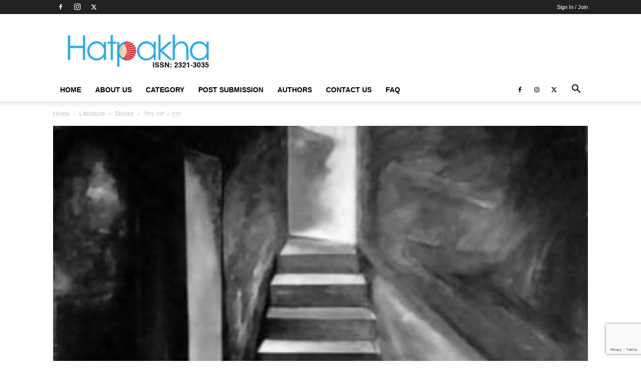

--- FILE ---
content_type: text/html; charset=UTF-8
request_url: https://hatpakha.com/%E0%A6%AB%E0%A6%BF%E0%A6%B0%E0%A7%87-%E0%A6%A6%E0%A7%87%E0%A6%96%E0%A6%BE-%E0%A6%AC%E0%A7%83%E0%A6%A4%E0%A7%8D%E0%A6%A4/
body_size: 51128
content:
<!doctype html >
<!--[if IE 8]><html class="ie8" lang="en"> <![endif]-->
<!--[if IE 9]><html class="ie9" lang="en"> <![endif]-->
<!--[if gt IE 8]><!--><html lang="en-US"> <!--<![endif]--><head><title>&#039;ফিরে দেখা&#039; - বৃত্ত | Hatpakha Magazine</title><meta charset="UTF-8" /><style id="litespeed-ccss">ul{box-sizing:border-box}:root{--wp--preset--font-size--normal:16px;--wp--preset--font-size--huge:42px}body{--wp--preset--color--black:#000;--wp--preset--color--cyan-bluish-gray:#abb8c3;--wp--preset--color--white:#fff;--wp--preset--color--pale-pink:#f78da7;--wp--preset--color--vivid-red:#cf2e2e;--wp--preset--color--luminous-vivid-orange:#ff6900;--wp--preset--color--luminous-vivid-amber:#fcb900;--wp--preset--color--light-green-cyan:#7bdcb5;--wp--preset--color--vivid-green-cyan:#00d084;--wp--preset--color--pale-cyan-blue:#8ed1fc;--wp--preset--color--vivid-cyan-blue:#0693e3;--wp--preset--color--vivid-purple:#9b51e0;--wp--preset--gradient--vivid-cyan-blue-to-vivid-purple:linear-gradient(135deg,rgba(6,147,227,1) 0%,#9b51e0 100%);--wp--preset--gradient--light-green-cyan-to-vivid-green-cyan:linear-gradient(135deg,#7adcb4 0%,#00d082 100%);--wp--preset--gradient--luminous-vivid-amber-to-luminous-vivid-orange:linear-gradient(135deg,rgba(252,185,0,1) 0%,rgba(255,105,0,1) 100%);--wp--preset--gradient--luminous-vivid-orange-to-vivid-red:linear-gradient(135deg,rgba(255,105,0,1) 0%,#cf2e2e 100%);--wp--preset--gradient--very-light-gray-to-cyan-bluish-gray:linear-gradient(135deg,#eee 0%,#a9b8c3 100%);--wp--preset--gradient--cool-to-warm-spectrum:linear-gradient(135deg,#4aeadc 0%,#9778d1 20%,#cf2aba 40%,#ee2c82 60%,#fb6962 80%,#fef84c 100%);--wp--preset--gradient--blush-light-purple:linear-gradient(135deg,#ffceec 0%,#9896f0 100%);--wp--preset--gradient--blush-bordeaux:linear-gradient(135deg,#fecda5 0%,#fe2d2d 50%,#6b003e 100%);--wp--preset--gradient--luminous-dusk:linear-gradient(135deg,#ffcb70 0%,#c751c0 50%,#4158d0 100%);--wp--preset--gradient--pale-ocean:linear-gradient(135deg,#fff5cb 0%,#b6e3d4 50%,#33a7b5 100%);--wp--preset--gradient--electric-grass:linear-gradient(135deg,#caf880 0%,#71ce7e 100%);--wp--preset--gradient--midnight:linear-gradient(135deg,#020381 0%,#2874fc 100%);--wp--preset--duotone--dark-grayscale:url('#wp-duotone-dark-grayscale');--wp--preset--duotone--grayscale:url('#wp-duotone-grayscale');--wp--preset--duotone--purple-yellow:url('#wp-duotone-purple-yellow');--wp--preset--duotone--blue-red:url('#wp-duotone-blue-red');--wp--preset--duotone--midnight:url('#wp-duotone-midnight');--wp--preset--duotone--magenta-yellow:url('#wp-duotone-magenta-yellow');--wp--preset--duotone--purple-green:url('#wp-duotone-purple-green');--wp--preset--duotone--blue-orange:url('#wp-duotone-blue-orange');--wp--preset--font-size--small:13px;--wp--preset--font-size--medium:20px;--wp--preset--font-size--large:36px;--wp--preset--font-size--x-large:42px;--wp--preset--spacing--20:.44rem;--wp--preset--spacing--30:.67rem;--wp--preset--spacing--40:1rem;--wp--preset--spacing--50:1.5rem;--wp--preset--spacing--60:2.25rem;--wp--preset--spacing--70:3.38rem;--wp--preset--spacing--80:5.06rem;--wp--preset--shadow--natural:6px 6px 9px rgba(0,0,0,.2);--wp--preset--shadow--deep:12px 12px 50px rgba(0,0,0,.4);--wp--preset--shadow--sharp:6px 6px 0px rgba(0,0,0,.2);--wp--preset--shadow--outlined:6px 6px 0px -3px rgba(255,255,255,1),6px 6px rgba(0,0,0,1);--wp--preset--shadow--crisp:6px 6px 0px rgba(0,0,0,1)}#wpdcom *{box-sizing:border-box;line-height:initial}#wpdcom i{margin:0}#comments #wpdcom span,#wpdcom span{display:inline;letter-spacing:inherit;text-transform:none;font-size:1em}#wpdcom form{margin:0;padding:0;border:none;background:0 0}#wpdcom input:required{box-shadow:0px 0px 1px #555}#wpdcom button{min-height:auto;min-width:auto;max-width:auto;min-height:auto;display:inline-block;font-weight:400;text-transform:none}#wpdcom .avatar{padding:0;margin:0 auto;float:none;display:inline;height:auto;border:none;border-radius:0;box-shadow:none}#wpdcom .wpdiscuz-hidden{display:none}#wpdcom .wpd-clear,#wpdcom .clearfix{clear:both}#wpdcom .wpdlb{clip:rect(1px,1px,1px,1px);clip-path:inset(50%);height:1px;width:1px;margin:-1px;overflow:hidden;padding:0;position:absolute}[wpd-tooltip]{position:relative}[wpd-tooltip]:before{content:"";position:absolute;top:-8px;left:50%;transform:translateX(-50%);border-width:7px 7px 0;border-style:solid;border-color:#555 transparent transparent;z-index:100;opacity:0}[wpd-tooltip]:after{content:attr(wpd-tooltip);position:absolute;left:50%;top:-8px;transform:translateX(-50%) translateY(-100%);background:#555;text-align:center;color:#fff;padding:8px 10px;font-size:11px;line-height:1.5;min-width:6vw;border-width:0;border-radius:4px;z-index:99;opacity:0;text-transform:none}#wpd-post-rating .wpd-rating-wrap .wpd-rating-value span{color:#666;display:block!important}#wpd-post-rating .wpd-rating-wrap .wpd-rating-value .wpdrc{font-size:18px!important;line-height:16px!important;display:none!important;padding-top:17px!important}#wpd-post-rating .wpd-rating-wrap .wpd-rating-value .wpdrt{font-size:10px!important;line-height:16px!important;display:none!important;padding-top:0!important;font-style:normal;font-family:Arial,sans-serif}#wpd-post-rating .wpd-rating-wrap .wpd-rate-starts{display:none;margin-top:7px;flex-wrap:nowrap;flex-direction:row;justify-content:center}#wpd-post-rating .wpd-rating-wrap .wpd-rate-starts svg{width:26px;height:26px;display:block;margin-right:-3px}#wpdcom .wpd-social-login i{opacity:.8;font-size:12px;color:#fff;text-align:center;line-height:22px;width:22px;height:22px;border-radius:50%;display:inline-block;margin:0 2px}#wpdcom .wpdiscuz-social-login-spinner{display:none}#wpdcom .wpd-social-login-agreement{width:100%;margin-top:15px;margin-bottom:0;font-size:12px;padding:20px 30px 10px;background-color:#f8f8f8;border:1px dotted #ddd;clear:both;line-height:normal}#wpdcom .wpd-social-login-agreement .wpd-agreement-title{font-weight:700;margin-bottom:5px;font-size:15px}#wpdcom .wpd-social-login-agreement .wpd-agreement-button{text-transform:uppercase;padding:3px 20px;margin:5px 0 0 15px;font-size:12px;line-height:20px;color:#00b38f;display:inline-block}#wpdcom .wpd-social-login-agreement .wpd-agreement-button.wpd-agreement-button-agree{border:1px dotted #00b38f;color:#00b38f}#wpdcom .wpd-social-login-agreement .wpd-agreement-button.wpd-agreement-button-disagree{border:1px dotted #ff312f;color:#ff312f}#wpdcom .wpd-social-login-agreement .wpd-agreement-buttons{margin-top:4px}#wpdcom .wpd-social-login-agreement .wpd-agreement-buttons-right{float:right}#wpdcom .wpd-secondary-forms-social-content .wpd-social-login-agreement{padding:20px}#wpdcom .wpdiscuz-subscribe-bar{width:100%;box-sizing:border-box;padding:15px 0 5px;margin-bottom:0}#wpdcom .wpdiscuz-subscribe-bar form{display:flex;flex-wrap:wrap;justify-content:flex-start;flex-direction:row;align-items:center;margin-bottom:10px}#wpdcom .wpdiscuz-subscribe-form-intro{font-size:14px;display:block;padding:3px 10px 3px 1px;line-height:20px;box-sizing:border-box;white-space:nowrap}#wpdcom .wpdiscuz-subscribe-form-option{flex-grow:1;font-size:13px;display:block;padding-right:5px;box-sizing:border-box}#wpdcom .wpdiscuz-subscribe-form-email{font-size:14px;display:block;padding:0 5px 0 0;box-sizing:border-box;width:30%}#wpdcom .wpdiscuz-subscribe-form-button{font-size:14px;display:block;box-sizing:border-box}#wpdcom .wpdiscuz-subscribe-form-email input[type=email]{font-size:13px!important;padding:3px!important;width:100%!important;height:auto!important;line-height:20px!important;box-sizing:border-box!important;clear:both;float:none;margin:0}#wpdcom .wpdiscuz-subscribe-form-button input[type=submit]{font-size:16px!important;min-height:29px!important;height:29px!important;padding:1px 3px 5px 3px!important;min-width:40px;line-height:14px!important;box-sizing:border-box!important;border:1px solid #ddd;clear:both;float:none;margin:0}#wpdcom .wpdiscuz-subscribe-agreement{font-size:12px;display:block;clear:left;padding-top:10px;width:92%}#wpdcom .wpdiscuz-subscribe-agreement label{display:inline;font-size:13px;margin:0 4px}#wpdcom .wpdiscuz-subscribe-bar #wpdiscuz_subscription_button{box-shadow:none;font-weight:700;letter-spacing:0}#wpdcom .wpd-form .wpdiscuz-textarea-wrap{display:flex;flex-wrap:nowrap;flex-direction:row;justify-content:space-between;padding:20px 0;align-items:center}#wpdcom .wpd-form .wpd-avatar{margin-right:15px;border-radius:100%;text-align:left;flex-shrink:0;align-self:flex-start}#wpdcom .wpd-form .wpd-avatar img,#wpdcom .wpd-form .wpd-avatar img.avatar{width:56px;height:56px;max-width:56px;border-radius:100%;border:1px solid #ccc;padding:2px;background-color:#fff;vertical-align:middle;text-align:center}#wpdcom .wpd-form .wpdiscuz-textarea-wrap textarea{height:54px;border-radius:5px;border:1px solid #ccc;width:100%;padding:10px 15px;font-size:14px;box-shadow:inset 1px 1px 8px rgba(0,0,0,.1);font-family:inherit;outline:none;resize:none}#wpdcom .wpd-form .wpdiscuz-textarea-wrap textarea::-moz-placeholder{line-height:28px;color:#666;font-size:16px}#wpdcom .wpd-form .wpdiscuz-textarea-wrap textarea::-webkit-input-placeholder{line-height:28px;color:#666;font-size:16px}#wpdcom .wpd-form .wpdiscuz-textarea-wrap textarea:-ms-input-placeholder{line-height:28px;color:#666;font-size:16px}#wpdcom .wpd-form.wpd-secondary-form-wrapper{margin-bottom:25px}#wpdcom .wpd-form.wpd-secondary-form-wrapper .wpdiscuz-textarea-wrap{padding-top:10px}#wpdcom .wpd-form .wpdiscuz-textarea-wrap{padding-bottom:10px}#wpdcom .wpd-form .wpdiscuz-textarea-wrap.wpd-txt{flex-wrap:wrap}#wpdcom .wpd-form .wpdiscuz-textarea-wrap.wpd-txt .wpd-avatar{flex-basis:69px;margin-right:0}#wpdcom .wpd-form .wpdiscuz-textarea-wrap.wpd-txt .wpd-textarea-wrap{flex-basis:calc(100% - 70px)}#wpdcom .wpd-form .wpdiscuz-textarea-wrap.wpd-txt .wpd-textarea-wrap textarea{width:100%}#wpdcom input[type=submit],#wpdcom button{margin:inherit}#wpdcom .wpd-prim-button{border:none;font-family:"Arial Hebrew",Arial,sans-serif;font-size:14px;line-height:24px;padding:4px 20px;letter-spacing:1px;box-shadow:1px 1px 3px -1px #bbb;border-radius:3px;max-width:none;max-width:none}#wpdcom .wc-field-submit input[type=submit]{margin-left:2%}#wpdcom .wpd_label,#wpdcom .wpd_label{margin:1px 0 5px;padding:0;display:inline-block}#wpdcom .wpd_label,#wpdcom .wpd_label span{display:inline-block}#wpdcom .wpd_label input[type=checkbox].wpd_label__checkbox{display:none}#wpdcom .wpd_label__checkbox{display:none}#wpdcom .wpd_label__check{display:inline-block;border:0;border-radius:0;vertical-align:middle;text-align:center;margin:0 3px 0 0}#wpdcom .wpd_label__check i.wpdicon{font-size:15px;line-height:20px;padding:4px 5px;width:32px;margin:0}#wpdcom .wpd_label__check i.wpdicon-on{display:none}#wpdcom .wpd_label__check i.wpdicon-off{display:inline-block;color:#aaa;border:1px solid #ddd}#wpdcom .wpd_label__checkbox:checked+.wpd_label__text .wpd_label__check .wpdicon-on{display:inline-block}#wpdcom .wpd_label__checkbox:checked+.wpd_label__text .wpd_label__check .wpdicon-off{display:none}#wpdcom.wpdiscuz_unauth .wc-field-submit{padding-top:15px}#wpdcom .wpd-form-foot{margin-left:70px}#wpdcom .wpd-form-row .wpdiscuz-item{clear:both}#wpdcom .wpd-form-row .wpd-form-col-left{width:49%;float:left;margin:0;text-align:left;padding:0}#wpdcom .wpd-form-row .wpd-form-col-right{width:49%;float:right;margin:0;text-align:right;padding:0}#wpdcom .wpd-form-row .wpd-form-col-left .wpdiscuz-item{text-align:left}#wpdcom .wpd-form-row .wpd-form-col-right .wpdiscuz-item{text-align:right}#wpdcom .wpd-form-row .wpdiscuz-item{width:100%;vertical-align:baseline;padding:1px 0 7px;position:relative}#wpdcom .wpd-form-row .wpd-field{width:100%;line-height:20px;color:#777;display:inline-block;float:none;clear:both;margin:0;box-sizing:border-box;padding-top:2%;padding-bottom:2%;font-size:14px;border-radius:3px;vertical-align:baseline}#wpdcom .wpd-form-row .wpd-has-icon .wpd-field{padding-left:30px}#wpdcom .wpd-form-row .wpdiscuz-item .wpd-field-icon{display:inline-block;font-size:16px;line-height:16px;opacity:.3;padding:0;margin:0;position:absolute;top:9px;left:8px;width:20px;text-align:left}#wpdcom .wpd-form-row .wpdiscuz-item input[type=text],#wpdcom .wpd-form-row .wpdiscuz-item input[type=email]{height:32px}.wpdiscuz_select{border-radius:0;border:1px solid lightgray!important;box-shadow:none!important;height:28px!important;padding:3px 22px 3px 8px!important;font-size:13px!important;-moz-appearance:none!important;-webkit-appearance:none!important;outline:0 none!important;text-indent:.01px;text-overflow:""!important;width:100%!important;box-sizing:border-box!important;line-height:20px!important;clear:both;float:none!important;margin:0!important}#wpdcom .wc-field-submit{text-align:right;padding:1px 2px 0 0;display:flex;flex-wrap:wrap;justify-content:flex-end;align-items:flex-start}#wpdcom .wpd-form-row .wpdiscuz-item.wpd-field-captcha{margin-bottom:-5px;padding-bottom:2px}#wpdcom .wpd-form-col-left div:last-of-type,#wpdcom .wpd-form-col-right div:last-of-type{border-bottom:none}@media screen and (min-width:655px){#wpdcom .wpd-field-captcha{text-align:right!important;display:block;border-bottom:none;margin-top:3px!important}#wpdcom .wpd-field-captcha .wpdiscuz-recaptcha{display:inline-block;margin:0 0 0 auto}#wpdcom .wpd_main_comm_form .wpd-field-captcha .wpdiscuz-recaptcha{transform:scale(.8);-webkit-transform:scale(.8);transform-origin:right 0;-webkit-transform-origin:right 0;margin:0 0 0 auto}#wpdcom .wpd-secondary-form-wrapper .wpd-field-captcha .wpdiscuz-recaptcha{transform:scale(.8);-webkit-transform:scale(.8);transform-origin:right 0;-webkit-transform-origin:right 0;margin:0 0 0 auto}}@media screen and (max-width:730px){#wpdcom .wpd_main_comm_form .wpd-field-captcha .wpdiscuz-recaptcha{transform-origin:right 0;-webkit-transform-origin:right 0}}@media screen and (max-width:655px){#wpdcom .wpd-field-captcha{float:none;width:100%;display:block;border-bottom:none;padding-bottom:0;margin-bottom:0}#wpdcom .wpd-field-captcha input{height:1px;padding:0;margin:0;clear:both}}#wpdcom .wpd-thread-list .wpd-load-more-submit-wrap{display:flex;flex-direction:row;justify-content:center;padding:10px}#wpdcom.wpd-layout-2 .wpd-form .wpd-form-foot{margin-left:65px}#wpdcom.wpd-layout-2 .wpd-form .wpd-avatar{width:54px;margin-right:11px}#wpdcom.wpd-layout-2 .wpd-form .wpd-avatar img,#wpdcom.wpd-layout-2 .wpd-form .wpd-avatar img.avatar{width:48px;height:48px;max-width:48px;border-radius:0;border:none;border-bottom:2px solid #ccc;padding:1px;background-color:#fff;vertical-align:middle;text-align:center}#wpdcom.wpd-layout-2 .wpd-form .wpdiscuz-textarea-wrap textarea{height:48px}#wpd-bubble-wrapper{display:none;position:fixed;z-index:99;text-align:center;opacity:.9;bottom:80px}#wpd-bubble-wrapper #wpd-bubble-all-comments-count{font-size:15px;font-weight:600;font-family:sans-serif}#wpd-bubble-wrapper>div{display:none;border:1px solid #fff;box-shadow:0px 0px 15px #aaa;width:64px;height:64px;border-radius:50%;color:#fff;align-items:center;justify-content:center;position:relative}#wpd-bubble-wrapper svg{width:60%;height:60%}#wpd-bubble-wrapper #wpd-bubble-count svg,#wpd-bubble-wrapper #wpd-bubble-notification svg{margin-left:3px;margin-top:3px}#wpd-bubble-wrapper #wpd-bubble svg{margin-left:2px}#wpd-bubble-wrapper path.wpd-bubble-count-first{fill:#fff}#wpd-bubble-wrapper path.wpd-bubble-count-second{fill:transparent}#wpd-bubble-wrapper path.wpd-bubble-plus-first{fill:#fff}#wpd-bubble-wrapper path.wpd-bubble-plus-second{fill:transparent}#wpd-bubble-wrapper>#wpd-bubble-count{display:flex}#wpd-bubble-wrapper>#wpd-bubble #wpd-bubble-add-message{width:400px;height:46px;position:absolute;top:50%;left:75px;border-radius:5px;padding:7px;transform:translateY(-50%);display:flex;align-items:center;justify-content:center;font-size:16px}#wpd-bubble-wrapper>#wpd-bubble #wpd-bubble-add-message:before{content:'';border:9px solid transparent;position:absolute;top:50%;left:-9px;transform:translateY(-50%);border-left:none}#wpd-bubble-wrapper>#wpd-bubble-count .wpd-new-comments-count{display:none}#wpd-bubble-wrapper>#wpd-bubble-notification{background-color:#fe7617}#wpd-bubble-wrapper>#wpd-bubble-notification path.wpd-bubble-notification-first{fill:#fff}#wpd-bubble-wrapper>#wpd-bubble-notification path.wpd-bubble-notification-second{fill:transparent}#wpd-bubble-wrapper #wpd-bubble-notification-message{display:none;width:430px;height:100%;position:absolute;background-color:#fbfbfb;top:0;left:75px;border:1px solid #b2b2b2;box-shadow:0px 0px 10px #bbb;border-radius:5px;padding:7px}#wpd-bubble-wrapper #wpd-bubble-notification-message #wpd-bubble-author,#wpd-bubble-wrapper #wpd-bubble-notification-message #wpd-bubble-comment{display:flex;align-items:center;height:50%}#wpd-bubble-wrapper #wpd-bubble-notification-message #wpd-bubble-author{justify-content:space-between}#wpd-bubble-wrapper #wpd-bubble-notification-message #wpd-bubble-author>div{display:flex;align-items:center}#wpd-bubble-wrapper #wpd-bubble-notification-message #wpd-bubble-comment{font-size:12px}#wpd-bubble-wrapper #wpd-bubble-notification-message span:not(.wpd-bubble-spans){display:inline-block;margin:5px}#wpd-bubble-wrapper #wpd-bubble-notification-message #wpd-bubble-author-avatar{width:20px;height:20px;line-height:16px}#wpd-bubble-wrapper #wpd-bubble-notification-message #wpd-bubble-author-name{color:#4e9f93;font-size:14px;font-weight:600}#wpd-bubble-wrapper #wpd-bubble-notification-message #wpd-bubble-comment-date{color:#fe7617;font-size:10px}#wpd-bubble-wrapper #wpd-bubble-notification-message #wpd-bubble-comment,#wpd-bubble-wrapper #wpd-bubble-notification-message #wpd-bubble-comment-reply-link a{color:#333}#wpd-bubble-wrapper #wpd-bubble-notification-message #wpd-bubble-comment-reply-link a{color:#777}#wpd-bubble-wrapper #wpd-bubble-notification-message #wpd-bubble-comment-text{font-size:12px;margin-left:7px}#wpd-bubble-wrapper #wpd-bubble-notification-message:before{content:'';border:9px solid transparent;position:absolute;top:20px;left:-10px;border-left:none;padding:0;border-right-color:#b2b2b2}#wpd-bubble-wrapper #wpd-bubble-notification-message:after{content:'';border:9px solid transparent;position:absolute;top:20px;left:-9px;border-left:none;border-right-color:#fbfbfb}#wpd-bubble-wrapper #wpd-bubble-comment-close a{color:#333;text-decoration:none}#wpd-bubble-wrapper #wpd-bubble-add-message-close{display:inline-block;top:0;right:10px;position:absolute}#wpd-bubble-wrapper #wpd-bubble-add-message-close a{color:#fff;text-decoration:none;display:inline-block}#wpdiscuz-comment-message{position:fixed;top:38px;right:5px;width:400px;z-index:99999;font-size:14px;line-height:20px}#wpd-editor-source-code-wrapper-bg{display:none;position:fixed;top:0;left:0;background-color:rgba(0,0,0,.6);width:100%;z-index:9999999;height:100%}#wpd-editor-source-code-wrapper{display:none;width:50%;height:350px;position:fixed;top:50%;left:50%;transform:translate(-50%,-50%);background-color:#fff;z-index:99999991;justify-content:center;align-items:center;padding:5px;border-radius:5px;text-align:right}#wpd-editor-source-code{height:300px;width:100%;resize:none}#wpd-insert-source-code{padding:3px 40px;margin-top:5px}#wpdiscuz-loading-bar{position:fixed;top:6px;right:12px;width:32px;height:25px;border:0;background-image:url('/wp-content/plugins/wpdiscuz/assets/img/loading.gif');z-index:999999;display:none}#wpdcom .wpd-comment-info-bar{display:none;padding:10px;margin:20px auto 0 auto;flex-direction:row;justify-content:space-between;font-size:14px}#wpdcom .wpd-current-view{padding:3px;color:#555}#wpdcom .wpd-comment-info-bar .wpd-current-view i{margin-right:6px;font-size:18px}#wpdcom .wpd-filter-view-all{color:#fff;background:#999;padding:5px 20px;font-size:13px;border-radius:3px}#wpdcom .wpd-avatar img{border-color:#999}@media screen and (max-width:1024px){#wpd-bubble-wrapper>div{width:40px;height:40px}#wpd-bubble-wrapper #wpd-bubble-all-comments-count{font-size:13px}#wpd-bubble-wrapper>#wpd-bubble #wpd-bubble-add-message{height:auto;padding:7px 14px;justify-content:flex-start;font-size:14px}}@media screen and (max-width:600px){#wpd-bubble-wrapper{bottom:20px}#wpd-bubble-wrapper>#wpd-bubble #wpd-bubble-add-message{width:270px}#wpdcom .wpd-form .wpd-avatar{display:none}#wpdcom .wpd-form.wpd-form-wrapper{padding-right:5px}#wpdcom .wpd-form .wpdiscuz-textarea-wrap.wpd-txt textarea{flex-basis:100%;width:100%}#wpdcom .wpdiscuz_select{font-size:16px!important}#wpdcom .wpdiscuz-subscribe-form-email{font-size:16px;display:block;padding:10px 0 0;width:98%;margin:0 auto}#wpdcom .wpdiscuz-subscribe-form-email input[type=email]{font-size:16px!important}#wpdcom .wpd-form .wpd-form-foot,#wpdcom.wpd-layout-2 .wpd-form .wpd-form-foot{margin-left:0}#wpdcom .wpd-form-row .wpd-form-col-left,#wpdcom .wpd-form-row .wpd-form-col-right{width:100%;float:none}#wpdcom .wpd-field-captcha .wpdiscuz-recaptcha{transform:scale(.9);margin-top:3px}#wpdcom .wpd-form-row .wpdiscuz-item input[type=text],#wpdcom .wpd-form-row .wpdiscuz-item input[type=email],#wpdcom textarea,#wpdcom select,#wpdcom .wpd-form-row .wpd-field{font-size:16px!important;height:auto}#wpdcom .wpd-form .wpdiscuz-textarea-wrap.wpd-txt .wpd-textarea-wrap{flex-basis:100%;width:100%}#wpdiscuz-comment-message{width:97%}#wpdcom .wpdiscuz-subscribe-form-button{width:99%;margin-top:8px}#wpdcom .wpdiscuz-subscribe-bar #wpdiscuz_subscription_button{width:100%;min-height:20px!important;height:26px!important}}#wpdcom .wpd-form-row .wpdiscuz-item input[type=text],#wpdcom .wpd-form-row .wpdiscuz-item input[type=email],#wpdcom textarea,#wpdcom select{border:1px solid #ddd;color:#777}#wpdcom .wpd-comment-info-bar{border:1px dashed #33c3a6;background:#e6f8f4}#wpdcom .wpd-comment-info-bar .wpd-current-view i{color:#00b38f}#wpd-post-rating .wpd-rating-wrap .wpd-rate-starts svg .wpd-star{fill:#ddd}#wpdcom .wpd-prim-button{background-color:#07b290;color:#fff}#wpdcom .wpd_label__check i.wpdicon-on{color:#07b290;border:1px solid #83d9c8}#wpd-bubble-wrapper #wpd-bubble-all-comments-count{color:#1db99a}#wpd-bubble-wrapper>div{background-color:#1db99a}#wpd-bubble-wrapper>#wpd-bubble #wpd-bubble-add-message{background-color:#1db99a}#wpd-bubble-wrapper>#wpd-bubble #wpd-bubble-add-message:before{border-left-color:#1db99a;border-right-color:#1db99a}.fas{-moz-osx-font-smoothing:grayscale;-webkit-font-smoothing:antialiased;display:inline-block;font-style:normal;font-variant:normal;text-rendering:auto;line-height:1}.fa-pulse{-webkit-animation:fa-spin 1s steps(8) infinite;animation:fa-spin 1s steps(8) infinite}@-webkit-keyframes fa-spin{0%{-webkit-transform:rotate(0deg);transform:rotate(0deg)}to{-webkit-transform:rotate(1turn);transform:rotate(1turn)}}@keyframes fa-spin{0%{-webkit-transform:rotate(0deg);transform:rotate(0deg)}to{-webkit-transform:rotate(1turn);transform:rotate(1turn)}}.fa-user:before{content:"\f007"}.fa-bell:before{content:"\f0f3"}.fa-quote-left:before{content:"\f10d"}.fa-bell-slash:before{content:"\f1f6"}.fa-at:before{content:"\f1fa"}.fa-spinner:before{content:"\f110"}.fas{font-family:"Font Awesome 5 Free"}.fas{font-weight:900}.lity-hide{display:none}.wpd-clear{clear:both}.clearfix{*zoom:1}.clearfix:before,.clearfix:after{display:table;content:"";line-height:0}.clearfix:after{clear:both}html{font-family:sans-serif;-ms-text-size-adjust:100%;-webkit-text-size-adjust:100%}body{margin:0}article,header{display:block}a{background-color:transparent}img{border:0}svg:not(:root){overflow:hidden}button,input,select,textarea{color:inherit;font:inherit;margin:0}button{overflow:visible}button,select{text-transform:none}button,input[type=submit]{-webkit-appearance:button}button::-moz-focus-inner,input::-moz-focus-inner{border:0;padding:0}input{line-height:normal}input[type=checkbox]{box-sizing:border-box;padding:0}textarea{overflow:auto}*{-webkit-box-sizing:border-box;-moz-box-sizing:border-box;box-sizing:border-box}*:before,*:after{-webkit-box-sizing:border-box;-moz-box-sizing:border-box;box-sizing:border-box}img{max-width:100%;height:auto}.td-main-content-wrap{background-color:#fff}.td-container{width:1068px;margin-right:auto;margin-left:auto}.td-container:before,.td-container:after{display:table;content:'';line-height:0}.td-container:after{clear:both}.td-pb-row{*zoom:1;margin-right:-24px;margin-left:-24px;position:relative}.td-pb-row:before,.td-pb-row:after{display:table;content:''}.td-pb-row:after{clear:both}.td-pb-row [class*=td-pb-span]{display:block;min-height:1px;float:left;padding-right:24px;padding-left:24px;position:relative}@media (min-width:1019px) and (max-width:1140px){.td-pb-row [class*=td-pb-span]{padding-right:20px;padding-left:20px}}@media (min-width:768px) and (max-width:1018px){.td-pb-row [class*=td-pb-span]{padding-right:14px;padding-left:14px}}@media (max-width:767px){.td-pb-row [class*=td-pb-span]{padding-right:0;padding-left:0;float:none;width:100%}}.td-pb-span12{width:100%}@media (min-width:1019px) and (max-width:1140px){.td-container{width:980px}.td-pb-row{margin-right:-20px;margin-left:-20px}}@media (min-width:768px) and (max-width:1018px){.td-container{width:740px}.td-pb-row{margin-right:-14px;margin-left:-14px}}@media (max-width:767px){.td-container{width:100%;padding-left:20px;padding-right:20px}.td-pb-row{width:100%;margin-left:0;margin-right:0}}.td-header-wrap{position:relative;z-index:2000}.td-header-row{*zoom:1;font-family:'Open Sans','Open Sans Regular',sans-serif}.td-header-row:before,.td-header-row:after{display:table;content:''}.td-header-row:after{clear:both}.td-header-gradient:before{content:"";background:transparent url('[data-uri]');width:100%;height:12px;position:absolute;left:0;bottom:-12px;z-index:1}@media (max-width:767px){#td-header-search-button{display:none}}#td-header-search-button-mob{display:none}@media (max-width:767px){#td-header-search-button-mob{display:block}}@media (min-width:768px){.td-drop-down-search .td-search-form{margin:20px}}.td-header-wrap .td-drop-down-search{position:absolute;top:100%;right:0;visibility:hidden;opacity:0;transform:translate3d(0,20px,0);-webkit-transform:translate3d(0,20px,0);background-color:#fff;-webkit-box-shadow:0 2px 6px rgba(0,0,0,.2);box-shadow:0 2px 6px rgba(0,0,0,.2);border-top:0;width:342px}.td-header-wrap .td-drop-down-search .btn{position:absolute;height:32px;min-width:67px;line-height:17px;padding:7px 15px 8px;text-shadow:none;vertical-align:top;right:20px;margin:0!important}.td-header-wrap .td-drop-down-search:before{position:absolute;top:-9px;right:19px;display:block;content:'';width:0;height:0;border-style:solid;border-width:0 5.5px 6px;border-color:transparent transparent #4db2ec}.td-header-wrap .td-drop-down-search:after{position:absolute;top:-3px;display:block;content:'';right:0;left:0;margin:0 auto;width:100%;height:3px;background-color:#4db2ec}.td-header-wrap #td-header-search{width:235px;height:32px;margin:0;border-right:0;line-height:17px;border-color:#eaeaea!important}@media (max-width:767px){.td-header-wrap #td-header-search{width:91%;font-size:16px}}.td-banner-wrap-full{position:relative}.td-header-menu-wrap-full{z-index:9998;position:relative}@media (max-width:767px){.td-header-wrap .td-header-menu-wrap-full,.td-header-wrap .td-header-menu-wrap,.td-header-wrap .td-header-main-menu{background-color:#222!important;height:54px!important}.header-search-wrap .td-icon-search{color:#fff!important}}.td-logo-text-container{display:inline-block;vertical-align:middle;line-height:1;z-index:1}.td-logo-text-container span{display:inline-block;width:100%}.td-logo-text-container .td-logo-text{font-size:75px;font-family:serif;color:#222;line-height:1}@media (max-width:767px){.td-logo-text-container .td-logo-text{font-size:36px}}.td-logo-text-container .td-tagline-text{letter-spacing:1.8px;font-size:12px;font-family:serif;color:#777;padding-top:2px;padding-bottom:10px}@media (max-width:767px){.td-logo-text-container .td-tagline-text{font-size:11px}}.td-header-wrap .td-header-menu-wrap-full{background-color:#fff}.td-header-style-1 .td-logo-text-wrap{min-height:130px;line-height:130px}@media (max-width:767px){.td-header-style-1 .td-logo-text-wrap{line-height:90px;min-height:90px}}.td-header-style-1 .td-logo-text-wrap a{position:relative;z-index:1;line-height:130px;display:inline-block;vertical-align:middle}@media (max-width:767px){.td-header-style-1 .td-logo-text-wrap a{line-height:90px}}.td-header-style-1 .td-logo-text-container a{line-height:1}.td-header-style-1 .td-header-sp-logo{text-align:center}.td-header-style-1 .header-search-wrap .td-icon-search{color:#000}@media (max-width:767px){.td-header-style-1 .header-search-wrap .td-icon-search{color:#fff}}.td-header-style-1 .td-header-menu-wrap-full{position:relative}.td-header-main-menu{position:relative;z-index:999;padding-right:48px}@media (max-width:767px){.td-header-main-menu{padding-right:64px;padding-left:2px}}.sf-menu,.sf-menu ul,.sf-menu li{margin:0;list-style:none}@media (max-width:767px){.sf-menu{display:none}}.sf-menu ul{position:absolute;top:-999em;width:10em}.sf-menu ul li{width:100%}.sf-menu li{float:left;position:relative}.sf-menu>li>a{padding:0 14px;line-height:48px;font-size:14px;color:#000;font-weight:700;text-transform:uppercase;-webkit-backface-visibility:hidden}@media (min-width:768px) and (max-width:1018px){.sf-menu>li>a{padding:0 9px;font-size:11px}}.sf-menu>li>a:after{background-color:transparent;content:'';width:0;height:3px;position:absolute;bottom:0;left:0;right:0;margin:0 auto;-webkit-transform:translate3d(0,0,0);transform:translate3d(0,0,0)}#td-header-menu{display:inline-block;vertical-align:top}.sf-menu ul{background-color:#fff}.sf-menu .sub-menu{-webkit-backface-visibility:hidden}.header-search-wrap{position:absolute;top:0;right:0;z-index:999}.header-search-wrap .td-icon-search{display:inline-block;font-size:19px;width:48px;line-height:48px;text-align:center}@media (min-width:768px) and (max-width:1018px){.header-search-wrap .td-icon-search{font-size:15px}}@media (max-width:767px){.header-search-wrap .td-icon-search{height:54px;width:54px;line-height:54px;font-size:22px;margin-right:2px}}#td-outer-wrap{overflow:hidden}@media (max-width:767px){#td-outer-wrap{margin:auto;width:100%;-webkit-transform-origin:50% 200px 0;transform-origin:50% 200px 0}}#td-top-mobile-toggle{display:none}@media (max-width:767px){#td-top-mobile-toggle{display:inline-block;position:relative}}#td-top-mobile-toggle a{display:inline-block}#td-top-mobile-toggle i{font-size:27px;width:64px;line-height:54px;height:54px;display:inline-block;padding-top:1px;color:#fff}.td-menu-background{background-repeat:no-repeat;background-size:cover;background-position:center top;position:fixed;top:0;display:block;width:100%;height:113%;z-index:9999;visibility:hidden;transform:translate3d(-100%,0,0);-webkit-transform:translate3d(-100%,0,0)}.td-menu-background:before{content:'';width:100%;height:100%;position:absolute;top:0;left:0;opacity:.98;background:#313b45;background:-webkit-gradient(left top,left bottom,color-stop(0%,#313b45),color-stop(100%,#3393b8));background:linear-gradient(to bottom,#313b45 0%,#3393b8 100%);filter:progid:DXImageTransform.Microsoft.gradient(startColorstr='#313b45',endColorstr='#3393b8',GradientType=0)}#td-mobile-nav{padding:0;position:fixed;width:100%;height:calc(100% + 1px);top:0;z-index:9999;visibility:hidden;transform:translate3d(-99%,0,0);-webkit-transform:translate3d(-99%,0,0);left:-1%;font-family:-apple-system,".SFNSText-Regular","San Francisco","Roboto","Segoe UI","Helvetica Neue","Lucida Grande",sans-serif}#td-mobile-nav{height:1px;overflow:hidden}.td-mobile-close{position:absolute;right:1px;top:0;z-index:1000}.td-mobile-close .td-icon-close-mobile{height:70px;width:70px;line-height:70px;font-size:21px;color:#fff;top:4px;position:relative}.td-mobile-content{padding:20px 20px 0}.td-mobile-container{padding-bottom:20px;position:relative}.td-mobile-content ul{list-style:none;margin:0;padding:0}.td-mobile-content li{float:none;margin-left:0;-webkit-touch-callout:none}.td-mobile-content li a{display:block;line-height:21px;font-size:21px;color:#fff;margin-left:0;padding:12px 30px 12px 12px;font-weight:700}.td-mobile-content .td-icon-menu-right{display:none;position:absolute;top:10px;right:-4px;z-index:1000;font-size:14px;padding:6px 12px;float:right;color:#fff;-webkit-transform-origin:50% 48% 0px;transform-origin:50% 48% 0px;transform:rotate(-90deg);-webkit-transform:rotate(-90deg)}.td-mobile-content .td-icon-menu-right:before{content:'\e83d'}.td-mobile-content .sub-menu{max-height:0;overflow:hidden;opacity:0}.td-mobile-content .sub-menu .td-icon-menu-right{font-size:11px;right:-2px;top:8px;color:#fff}.td-mobile-content .sub-menu a{padding:9px 26px 9px 36px!important;line-height:19px;font-size:16px;font-weight:400}.td-mobile-content .sub-menu .sub-menu a{padding-left:55px!important}.td-mobile-content .menu-item-has-children a{width:100%;z-index:1}.td-mobile-container{opacity:1}.td-search-wrap-mob{padding:0;position:absolute;width:100%;height:auto;top:0;text-align:center;z-index:9999;visibility:hidden;color:#fff;font-family:-apple-system,".SFNSText-Regular","San Francisco","Roboto","Segoe UI","Helvetica Neue","Lucida Grande",sans-serif}.td-search-wrap-mob .td-drop-down-search{opacity:0;visibility:hidden;-webkit-backface-visibility:hidden;position:relative}.td-search-wrap-mob #td-header-search-mob{color:#fff;font-weight:700;font-size:26px;height:40px;line-height:36px;border:0;background:0 0;outline:0;margin:8px 0;padding:0;text-align:center}.td-search-wrap-mob .td-search-input{margin:0 5%;position:relative}.td-search-wrap-mob .td-search-input span{opacity:.8;font-size:12px}.td-search-wrap-mob .td-search-input:before,.td-search-wrap-mob .td-search-input:after{content:'';position:absolute;display:block;width:100%;height:1px;background-color:#fff;bottom:0;left:0;opacity:.2}.td-search-wrap-mob .td-search-input:after{opacity:.8;transform:scaleX(0);-webkit-transform:scaleX(0)}.td-search-wrap-mob .td-search-form{margin-bottom:30px}.td-search-background{background-repeat:no-repeat;background-size:cover;background-position:center top;position:fixed;top:0;display:block;width:100%;height:113%;z-index:9999;transform:translate3d(100%,0,0);-webkit-transform:translate3d(100%,0,0);visibility:hidden}.td-search-background:before{content:'';width:100%;height:100%;position:absolute;top:0;left:0;opacity:.98;background:#313b45;background:-webkit-gradient(left top,left bottom,color-stop(0%,#313b45),color-stop(100%,#3393b8));background:linear-gradient(to bottom,#313b45 0%,#3393b8 100%);filter:progid:DXImageTransform.Microsoft.gradient(startColorstr='#313b45',endColorstr='#3393b8',GradientType=0)}.td-search-close{text-align:right;z-index:1000}.td-search-close .td-icon-close-mobile{height:70px;width:70px;line-height:70px;font-size:21px;color:#fff;position:relative;top:4px;right:0}body{font-family:Verdana,BlinkMacSystemFont,-apple-system,"Segoe UI",Roboto,Oxygen,Ubuntu,Cantarell,"Open Sans","Helvetica Neue",sans-serif;font-size:14px;line-height:21px}a{color:#4db2ec;text-decoration:none}ul{padding:0}ul li{line-height:24px;margin-left:21px}h3{font-family:'Roboto',sans-serif;color:#111;font-weight:400;margin:6px 0}h3>a{color:#111}h3{font-size:22px;line-height:30px;margin-top:27px;margin-bottom:17px}textarea{font-size:12px;line-height:21px;color:#444;border:1px solid #e1e1e1;width:100%;max-width:100%;height:168px;min-height:168px;padding:6px 9px}@media (max-width:767px){textarea{font-size:16px}}input[type=submit]{font-family:'Roboto',sans-serif;font-size:13px;background-color:#222;border-radius:0;color:#fff;border:none;padding:8px 15px;font-weight:500}input[type=text],input[type=email]{font-size:12px;line-height:21px;color:#444;border:1px solid #e1e1e1;width:100%;max-width:100%;height:34px;padding:3px 9px}@media (max-width:767px){input[type=text],input[type=email]{font-size:16px}}.tagdiv-type{font-size:15px;line-height:1.74;color:#222}.tagdiv-type img{margin-bottom:21px}.entry-title{word-wrap:break-word}.td-module-meta-info{font-family:'Open Sans','Open Sans Regular',sans-serif;font-size:11px;margin-bottom:7px;line-height:1;min-height:17px}.td-post-author-name{font-weight:700;display:inline-block;position:relative;top:2px}.td-post-author-name a{color:#000}.td-post-author-name div{display:inline;margin-right:2px}.td-post-date{color:#767676;display:inline-block;position:relative;top:2px}.td-main-content-wrap{padding-bottom:40px}@media (max-width:767px){.td-main-content-wrap{padding-bottom:26px}}.td-crumb-container{min-height:35px;margin-bottom:9px;padding-top:21px}@media (min-width:768px) and (max-width:1018px){.td-crumb-container{padding-top:16px}}@media (max-width:767px){.td-crumb-container{padding-top:11px}}@media (max-width:767px){.single-post .td-bred-no-url-last{display:none}}.entry-crumbs{font-family:'Open Sans','Open Sans Regular',sans-serif;font-size:12px;color:#c3c3c3;line-height:18px;padding-top:1px;padding-bottom:2px}.entry-crumbs a{color:#c3c3c3}.entry-crumbs .td-bread-sep{font-size:8px;margin:0 5px}.td-category{list-style:none;font-family:'Open Sans','Open Sans Regular',sans-serif;font-size:10px;margin-top:0;margin-bottom:10px;line-height:1}.td-category li{display:inline-block;margin:0 5px 5px 0;line-height:1}.td-category a{color:#fff;background-color:#222;padding:3px 6px 4px;white-space:nowrap;display:inline-block}@media (max-width:767px){.single .td-category{margin-bottom:0}}.post{background-color:#fff}.post header .entry-title{margin-top:0;margin-bottom:7px;word-wrap:break-word;font-size:41px;line-height:50px}@media (max-width:1018px){.post header .entry-title{font-size:32px;line-height:36px}}@media (max-width:767px){.post header .entry-title{margin-top:3px;margin-bottom:9px}}header .td-module-meta-info{margin-bottom:16px}header .td-post-author-name{font-weight:400;color:#444;float:left}header .td-post-author-name a{font-weight:700;margin-right:3px}header .td-post-date{margin-left:4px;color:#767676;float:left}header .td-post-comments{float:right;position:relative;top:2px}header .td-post-comments a{color:#444}header .td-post-comments i{vertical-align:middle}header .td-icon-comments{margin-right:5px;font-size:9px}.td-next-prev-separator{display:none}.td-post-featured-image{position:relative}.td-post-featured-image img{display:block;margin-bottom:26px;width:100%}.td-post-content{margin-top:21px;padding-bottom:16px}@media (max-width:767px){.td-post-content{margin-top:16px}}.td-post-content img{display:block}[class^=td-icon-]:before,[class*=" td-icon-"]:before{font-family:'newspaper';speak:none;font-style:normal;font-weight:400;font-variant:normal;text-transform:none;line-height:1;text-align:center;-webkit-font-smoothing:antialiased;-moz-osx-font-smoothing:grayscale}[class*=td-icon-]{line-height:1;text-align:center;display:inline-block}.td-icon-right:before{content:'\e803'}.td-icon-search:before{content:'\e80a'}.td-icon-menu-right:before{content:'\e80d'}.td-icon-comments:before{content:"\e83b"}.td-icon-mobile:before{content:'\e83e'}.td-icon-close-mobile:before{content:'\e900'}.tagdiv-small-theme-menu>li>a:before{background-color:transparent;content:'';width:0;height:3px;position:absolute;bottom:0;left:0;right:0;margin:0 auto;-webkit-transform:translate3d(0,0,0);transform:translate3d(0,0,0)}.tagdiv-small-theme-menu .menu-item-has-children{position:relative}.tagdiv-small-theme-menu .menu-item-has-children>a:after{content:'\e806';position:relative;top:-2px;padding-left:7px;font-family:newspaper;font-size:9px;line-height:1}@media (min-width:768px) and (max-width:1018px){.tagdiv-small-theme-menu .menu-item-has-children>a:after{top:-1px}}.tagdiv-small-theme-menu .menu-item-has-children ul{min-width:10em;width:auto;padding:15px 0;box-shadow:1px 1px 4px rgba(0,0,0,.15);visibility:hidden;opacity:0}@media (min-width:768px) and (max-width:1018px){.tagdiv-small-theme-menu .menu-item-has-children ul{padding:8px 0}}.tagdiv-small-theme-menu .menu-item-has-children ul .menu-item>a{display:block;padding:7px 30px;font-size:12px;line-height:20px;color:#111;white-space:nowrap}@media (min-width:768px) and (max-width:1018px){.tagdiv-small-theme-menu .menu-item-has-children ul .menu-item>a{padding:5px 16px 6px;font-size:11px}}.tagdiv-small-theme-menu .menu-item-has-children ul .menu-item-has-children ul{left:100%;margin:-15px 0}@media (min-width:768px) and (max-width:1018px){.tagdiv-small-theme-menu .menu-item-has-children ul .menu-item-has-children ul{margin:-8px 0}}.tagdiv-small-theme-menu .menu-item-has-children ul .menu-item-has-children>a:after{content:'\e808';position:absolute;top:50%;right:19px;margin-top:-10px;padding-left:7px;font-family:newspaper;font-size:7px;line-height:inherit}.tagdiv-small-theme .td-menu-background,.tagdiv-small-theme #td-mobile-nav{visibility:visible}.tagdiv-small-theme #td-mobile-nav .td-mobile-content{padding-top:74px}.tagdiv-small-theme #td-mobile-nav .menu-item{position:relative}[class^=um-faicon-]:before{font-family:"FontAwesome"!important;font-style:normal!important;font-weight:400!important;font-variant:normal!important;text-transform:none!important;speak:none;line-height:1;-webkit-font-smoothing:antialiased;-moz-osx-font-smoothing:grayscale}.um-faicon-times:before{content:"\f00d"}.um-modal-close{display:block;position:fixed;right:0;top:0;font-size:24px;text-decoration:none!important;color:#fff!important;padding:0 10px}.um-modal-body{min-height:3px;padding:20px;box-sizing:border-box;width:100%;background:#fff;-moz-border-radius:0 0 3px 3px;-webkit-border-radius:0 0 3px 3px;border-radius:0 0 3px 3px}.um-modal-body.photo{-moz-border-radius:3px;-webkit-border-radius:3px;border-radius:3px;box-shadow:0px 0px 0px 1px rgba(0,0,0,.1),0px 0px 0px 1px rgba(255,255,255,.12) inset;background:#888;padding:0}</style><script src="/cdn-cgi/scripts/7d0fa10a/cloudflare-static/rocket-loader.min.js" data-cf-settings="6507560aa41c1142701ee9ed-|49"></script><link rel="preload" data-asynced="1" data-optimized="2" as="style" onload="this.onload=null;this.rel='stylesheet'" href="https://hatpakha.com/wp-content/litespeed/css/218d67252e755c0e504dc86a8e01f863.css?ver=ae715" /><script type="6507560aa41c1142701ee9ed-text/javascript">!function(a){"use strict";var b=function(b,c,d){function e(a){return h.body?a():void setTimeout(function(){e(a)})}function f(){i.addEventListener&&i.removeEventListener("load",f),i.media=d||"all"}var g,h=a.document,i=h.createElement("link");if(c)g=c;else{var j=(h.body||h.getElementsByTagName("head")[0]).childNodes;g=j[j.length-1]}var k=h.styleSheets;i.rel="stylesheet",i.href=b,i.media="only x",e(function(){g.parentNode.insertBefore(i,c?g:g.nextSibling)});var l=function(a){for(var b=i.href,c=k.length;c--;)if(k[c].href===b)return a();setTimeout(function(){l(a)})};return i.addEventListener&&i.addEventListener("load",f),i.onloadcssdefined=l,l(f),i};"undefined"!=typeof exports?exports.loadCSS=b:a.loadCSS=b}("undefined"!=typeof global?global:this);!function(a){if(a.loadCSS){var b=loadCSS.relpreload={};if(b.support=function(){try{return a.document.createElement("link").relList.supports("preload")}catch(b){return!1}},b.poly=function(){for(var b=a.document.getElementsByTagName("link"),c=0;c<b.length;c++){var d=b[c];"preload"===d.rel&&"style"===d.getAttribute("as")&&(a.loadCSS(d.href,d,d.getAttribute("media")),d.rel=null)}},!b.support()){b.poly();var c=a.setInterval(b.poly,300);a.addEventListener&&a.addEventListener("load",function(){b.poly(),a.clearInterval(c)}),a.attachEvent&&a.attachEvent("onload",function(){a.clearInterval(c)})}}}(this);</script> <meta name="viewport" content="width=device-width, initial-scale=1.0"><link rel="pingback" href="https://hatpakha.com/xmlrpc.php" /><meta name='robots' content='max-image-preview:large' /><link rel="icon" type="image/png" href="https://hatpakha.com/wp-content/uploads/2016/12/logo.png"><link rel="apple-touch-icon" sizes="144x144" href="https://hatpakha.com/wp-content/uploads/2015/06/ic_launcher.png"/><meta name="description" content="প্রায় তিরিশ বছর আগে, একবার বিজয়ার দিন সন্ধ্যেবেলা দিদির বাড়িতে যাচ্ছিলাম, রাস্তায় ইন্দ্রনাথের সঙ্গে দেখা । ‘অধিপের খবর শুনেছিস?’ ও বলল। অধিপ আমার" /><meta name="robots" content="index, follow, max-snippet:-1, max-image-preview:large, max-video-preview:-1" /><link rel="canonical" href="https://hatpakha.com/ফিরে-দেখা-বৃত্ত/" /><meta property="og:locale" content="en_US" /><meta property="og:type" content="article" /><meta property="og:title" content="&#039;ফিরে দেখা&#039; - বৃত্ত | Hatpakha Magazine" /><meta property="og:description" content="প্রায় তিরিশ বছর আগে, একবার বিজয়ার দিন সন্ধ্যেবেলা দিদির বাড়িতে যাচ্ছিলাম, রাস্তায় ইন্দ্রনাথের সঙ্গে দেখা । ‘অধিপের খবর শুনেছিস?’ ও বলল। অধিপ আমার" /><meta property="og:url" content="https://hatpakha.com/ফিরে-দেখা-বৃত্ত/" /><meta property="og:site_name" content="Hatpakha Magazine" /><meta property="article:publisher" content="https://www.facebook.com/Hatpakhaonline/" /><meta property="article:published_time" content="2014-09-04T19:51:30+00:00" /><meta property="og:image" content="https://hatpakha.com/wp-content/uploads/2014/08/muktadir137_1299086350_1-Copy_of_stairs-painting.jpg" /><meta property="og:image:width" content="397" /><meta property="og:image:height" content="516" /><meta property="fb:app_id" content="1148412161835777" /> <script type="application/ld+json" class="yoast-schema-graph">{"@context":"https://schema.org","@graph":[{"@type":"WebSite","@id":"https://hatpakha.com/#website","url":"https://hatpakha.com/","name":"Hatpakha Magazine","description":"Hatpakha [ ISSN 2321 \u20133035 ] is an online magazine","potentialAction":[{"@type":"SearchAction","target":"https://hatpakha.com/?s={search_term_string}","query-input":"required name=search_term_string"}],"inLanguage":"en-US"},{"@type":"ImageObject","@id":"https://hatpakha.com/%e0%a6%ab%e0%a6%bf%e0%a6%b0%e0%a7%87-%e0%a6%a6%e0%a7%87%e0%a6%96%e0%a6%be-%e0%a6%ac%e0%a7%83%e0%a6%a4%e0%a7%8d%e0%a6%a4/#primaryimage","inLanguage":"en-US","url":"https://hatpakha.com/wp-content/uploads/2014/08/muktadir137_1299086350_1-Copy_of_stairs-painting.jpg","width":397,"height":516,"caption":"\u09ac\u09c3\u09a4\u09cd\u09a4"},{"@type":"WebPage","@id":"https://hatpakha.com/%e0%a6%ab%e0%a6%bf%e0%a6%b0%e0%a7%87-%e0%a6%a6%e0%a7%87%e0%a6%96%e0%a6%be-%e0%a6%ac%e0%a7%83%e0%a6%a4%e0%a7%8d%e0%a6%a4/#webpage","url":"https://hatpakha.com/%e0%a6%ab%e0%a6%bf%e0%a6%b0%e0%a7%87-%e0%a6%a6%e0%a7%87%e0%a6%96%e0%a6%be-%e0%a6%ac%e0%a7%83%e0%a6%a4%e0%a7%8d%e0%a6%a4/","name":"'\u09ab\u09bf\u09b0\u09c7 \u09a6\u09c7\u0996\u09be' - \u09ac\u09c3\u09a4\u09cd\u09a4 | Hatpakha Magazine","isPartOf":{"@id":"https://hatpakha.com/#website"},"primaryImageOfPage":{"@id":"https://hatpakha.com/%e0%a6%ab%e0%a6%bf%e0%a6%b0%e0%a7%87-%e0%a6%a6%e0%a7%87%e0%a6%96%e0%a6%be-%e0%a6%ac%e0%a7%83%e0%a6%a4%e0%a7%8d%e0%a6%a4/#primaryimage"},"datePublished":"2014-09-04T19:51:30+00:00","dateModified":"2014-09-04T19:51:30+00:00","author":{"@id":"https://hatpakha.com/#/schema/person/28573e368e1dd5527c82a2f513a51995"},"description":"\u09aa\u09cd\u09b0\u09be\u09af\u09bc \u09a4\u09bf\u09b0\u09bf\u09b6 \u09ac\u099b\u09b0 \u0986\u0997\u09c7, \u098f\u0995\u09ac\u09be\u09b0 \u09ac\u09bf\u099c\u09af\u09bc\u09be\u09b0 \u09a6\u09bf\u09a8 \u09b8\u09a8\u09cd\u09a7\u09cd\u09af\u09c7\u09ac\u09c7\u09b2\u09be \u09a6\u09bf\u09a6\u09bf\u09b0 \u09ac\u09be\u09a1\u09bc\u09bf\u09a4\u09c7 \u09af\u09be\u099a\u09cd\u099b\u09bf\u09b2\u09be\u09ae, \u09b0\u09be\u09b8\u09cd\u09a4\u09be\u09af\u09bc \u0987\u09a8\u09cd\u09a6\u09cd\u09b0\u09a8\u09be\u09a5\u09c7\u09b0 \u09b8\u0999\u09cd\u0997\u09c7 \u09a6\u09c7\u0996\u09be \u0964 \u2018\u0985\u09a7\u09bf\u09aa\u09c7\u09b0 \u0996\u09ac\u09b0 \u09b6\u09c1\u09a8\u09c7\u099b\u09bf\u09b8?\u2019 \u0993 \u09ac\u09b2\u09b2\u0964 \u0985\u09a7\u09bf\u09aa \u0986\u09ae\u09be\u09b0","inLanguage":"en-US","potentialAction":[{"@type":"ReadAction","target":["https://hatpakha.com/%e0%a6%ab%e0%a6%bf%e0%a6%b0%e0%a7%87-%e0%a6%a6%e0%a7%87%e0%a6%96%e0%a6%be-%e0%a6%ac%e0%a7%83%e0%a6%a4%e0%a7%8d%e0%a6%a4/"]}]},{"@type":"Person","@id":"https://hatpakha.com/#/schema/person/28573e368e1dd5527c82a2f513a51995","name":"Rupak Biswas","image":{"@type":"ImageObject","@id":"https://hatpakha.com/#personlogo","inLanguage":"en-US","url":"https://secure.gravatar.com/avatar/d16579f14539f72746e7903791200eb7?s=96&r=g","caption":"Rupak Biswas"}}]}</script> <link rel='dns-prefetch' href='//www.google.com' /><link rel="alternate" type="application/rss+xml" title="Hatpakha Magazine &raquo; Feed" href="https://hatpakha.com/feed/" /><link rel="alternate" type="application/rss+xml" title="Hatpakha Magazine &raquo; Comments Feed" href="https://hatpakha.com/comments/feed/" /><link rel="alternate" type="application/rss+xml" title="Hatpakha Magazine &raquo; &#8216;ফিরে দেখা&#8217; &#8211; বৃত্ত Comments Feed" href="https://hatpakha.com/%e0%a6%ab%e0%a6%bf%e0%a6%b0%e0%a7%87-%e0%a6%a6%e0%a7%87%e0%a6%96%e0%a6%be-%e0%a6%ac%e0%a7%83%e0%a6%a4%e0%a7%8d%e0%a6%a4/feed/" />
<script id="hatpa-ready" type="6507560aa41c1142701ee9ed-text/javascript">window.advanced_ads_ready=function(e,a){a=a||"complete";var d=function(e){return"interactive"===a?"loading"!==e:"complete"===e};d(document.readyState)?e():document.addEventListener("readystatechange",(function(a){d(a.target.readyState)&&e()}),{once:"interactive"===a})},window.advanced_ads_ready_queue=window.advanced_ads_ready_queue||[];</script> <style id='co-authors-plus-coauthors-style-inline-css' type='text/css'>.wp-block-co-authors-plus-coauthors.is-layout-flow [class*=wp-block-co-authors-plus]{display:inline}</style><style id='co-authors-plus-avatar-style-inline-css' type='text/css'>.wp-block-co-authors-plus-avatar :where(img){height:auto;max-width:100%;vertical-align:bottom}.wp-block-co-authors-plus-coauthors.is-layout-flow .wp-block-co-authors-plus-avatar :where(img){vertical-align:middle}.wp-block-co-authors-plus-avatar:is(.alignleft,.alignright){display:table}.wp-block-co-authors-plus-avatar.aligncenter{display:table;margin-inline:auto}</style><style id='co-authors-plus-image-style-inline-css' type='text/css'>.wp-block-co-authors-plus-image{margin-bottom:0}.wp-block-co-authors-plus-image :where(img){height:auto;max-width:100%;vertical-align:bottom}.wp-block-co-authors-plus-coauthors.is-layout-flow .wp-block-co-authors-plus-image :where(img){vertical-align:middle}.wp-block-co-authors-plus-image:is(.alignfull,.alignwide) :where(img){width:100%}.wp-block-co-authors-plus-image:is(.alignleft,.alignright){display:table}.wp-block-co-authors-plus-image.aligncenter{display:table;margin-inline:auto}</style><style id='classic-theme-styles-inline-css' type='text/css'>/*! This file is auto-generated */
.wp-block-button__link{color:#fff;background-color:#32373c;border-radius:9999px;box-shadow:none;text-decoration:none;padding:calc(.667em + 2px) calc(1.333em + 2px);font-size:1.125em}.wp-block-file__button{background:#32373c;color:#fff;text-decoration:none}</style><style id='global-styles-inline-css' type='text/css'>:root{--wp--preset--aspect-ratio--square: 1;--wp--preset--aspect-ratio--4-3: 4/3;--wp--preset--aspect-ratio--3-4: 3/4;--wp--preset--aspect-ratio--3-2: 3/2;--wp--preset--aspect-ratio--2-3: 2/3;--wp--preset--aspect-ratio--16-9: 16/9;--wp--preset--aspect-ratio--9-16: 9/16;--wp--preset--color--black: #000000;--wp--preset--color--cyan-bluish-gray: #abb8c3;--wp--preset--color--white: #ffffff;--wp--preset--color--pale-pink: #f78da7;--wp--preset--color--vivid-red: #cf2e2e;--wp--preset--color--luminous-vivid-orange: #ff6900;--wp--preset--color--luminous-vivid-amber: #fcb900;--wp--preset--color--light-green-cyan: #7bdcb5;--wp--preset--color--vivid-green-cyan: #00d084;--wp--preset--color--pale-cyan-blue: #8ed1fc;--wp--preset--color--vivid-cyan-blue: #0693e3;--wp--preset--color--vivid-purple: #9b51e0;--wp--preset--gradient--vivid-cyan-blue-to-vivid-purple: linear-gradient(135deg,rgba(6,147,227,1) 0%,rgb(155,81,224) 100%);--wp--preset--gradient--light-green-cyan-to-vivid-green-cyan: linear-gradient(135deg,rgb(122,220,180) 0%,rgb(0,208,130) 100%);--wp--preset--gradient--luminous-vivid-amber-to-luminous-vivid-orange: linear-gradient(135deg,rgba(252,185,0,1) 0%,rgba(255,105,0,1) 100%);--wp--preset--gradient--luminous-vivid-orange-to-vivid-red: linear-gradient(135deg,rgba(255,105,0,1) 0%,rgb(207,46,46) 100%);--wp--preset--gradient--very-light-gray-to-cyan-bluish-gray: linear-gradient(135deg,rgb(238,238,238) 0%,rgb(169,184,195) 100%);--wp--preset--gradient--cool-to-warm-spectrum: linear-gradient(135deg,rgb(74,234,220) 0%,rgb(151,120,209) 20%,rgb(207,42,186) 40%,rgb(238,44,130) 60%,rgb(251,105,98) 80%,rgb(254,248,76) 100%);--wp--preset--gradient--blush-light-purple: linear-gradient(135deg,rgb(255,206,236) 0%,rgb(152,150,240) 100%);--wp--preset--gradient--blush-bordeaux: linear-gradient(135deg,rgb(254,205,165) 0%,rgb(254,45,45) 50%,rgb(107,0,62) 100%);--wp--preset--gradient--luminous-dusk: linear-gradient(135deg,rgb(255,203,112) 0%,rgb(199,81,192) 50%,rgb(65,88,208) 100%);--wp--preset--gradient--pale-ocean: linear-gradient(135deg,rgb(255,245,203) 0%,rgb(182,227,212) 50%,rgb(51,167,181) 100%);--wp--preset--gradient--electric-grass: linear-gradient(135deg,rgb(202,248,128) 0%,rgb(113,206,126) 100%);--wp--preset--gradient--midnight: linear-gradient(135deg,rgb(2,3,129) 0%,rgb(40,116,252) 100%);--wp--preset--font-size--small: 11px;--wp--preset--font-size--medium: 20px;--wp--preset--font-size--large: 32px;--wp--preset--font-size--x-large: 42px;--wp--preset--font-size--regular: 15px;--wp--preset--font-size--larger: 50px;--wp--preset--spacing--20: 0.44rem;--wp--preset--spacing--30: 0.67rem;--wp--preset--spacing--40: 1rem;--wp--preset--spacing--50: 1.5rem;--wp--preset--spacing--60: 2.25rem;--wp--preset--spacing--70: 3.38rem;--wp--preset--spacing--80: 5.06rem;--wp--preset--shadow--natural: 6px 6px 9px rgba(0, 0, 0, 0.2);--wp--preset--shadow--deep: 12px 12px 50px rgba(0, 0, 0, 0.4);--wp--preset--shadow--sharp: 6px 6px 0px rgba(0, 0, 0, 0.2);--wp--preset--shadow--outlined: 6px 6px 0px -3px rgba(255, 255, 255, 1), 6px 6px rgba(0, 0, 0, 1);--wp--preset--shadow--crisp: 6px 6px 0px rgba(0, 0, 0, 1);}:where(.is-layout-flex){gap: 0.5em;}:where(.is-layout-grid){gap: 0.5em;}body .is-layout-flex{display: flex;}.is-layout-flex{flex-wrap: wrap;align-items: center;}.is-layout-flex > :is(*, div){margin: 0;}body .is-layout-grid{display: grid;}.is-layout-grid > :is(*, div){margin: 0;}:where(.wp-block-columns.is-layout-flex){gap: 2em;}:where(.wp-block-columns.is-layout-grid){gap: 2em;}:where(.wp-block-post-template.is-layout-flex){gap: 1.25em;}:where(.wp-block-post-template.is-layout-grid){gap: 1.25em;}.has-black-color{color: var(--wp--preset--color--black) !important;}.has-cyan-bluish-gray-color{color: var(--wp--preset--color--cyan-bluish-gray) !important;}.has-white-color{color: var(--wp--preset--color--white) !important;}.has-pale-pink-color{color: var(--wp--preset--color--pale-pink) !important;}.has-vivid-red-color{color: var(--wp--preset--color--vivid-red) !important;}.has-luminous-vivid-orange-color{color: var(--wp--preset--color--luminous-vivid-orange) !important;}.has-luminous-vivid-amber-color{color: var(--wp--preset--color--luminous-vivid-amber) !important;}.has-light-green-cyan-color{color: var(--wp--preset--color--light-green-cyan) !important;}.has-vivid-green-cyan-color{color: var(--wp--preset--color--vivid-green-cyan) !important;}.has-pale-cyan-blue-color{color: var(--wp--preset--color--pale-cyan-blue) !important;}.has-vivid-cyan-blue-color{color: var(--wp--preset--color--vivid-cyan-blue) !important;}.has-vivid-purple-color{color: var(--wp--preset--color--vivid-purple) !important;}.has-black-background-color{background-color: var(--wp--preset--color--black) !important;}.has-cyan-bluish-gray-background-color{background-color: var(--wp--preset--color--cyan-bluish-gray) !important;}.has-white-background-color{background-color: var(--wp--preset--color--white) !important;}.has-pale-pink-background-color{background-color: var(--wp--preset--color--pale-pink) !important;}.has-vivid-red-background-color{background-color: var(--wp--preset--color--vivid-red) !important;}.has-luminous-vivid-orange-background-color{background-color: var(--wp--preset--color--luminous-vivid-orange) !important;}.has-luminous-vivid-amber-background-color{background-color: var(--wp--preset--color--luminous-vivid-amber) !important;}.has-light-green-cyan-background-color{background-color: var(--wp--preset--color--light-green-cyan) !important;}.has-vivid-green-cyan-background-color{background-color: var(--wp--preset--color--vivid-green-cyan) !important;}.has-pale-cyan-blue-background-color{background-color: var(--wp--preset--color--pale-cyan-blue) !important;}.has-vivid-cyan-blue-background-color{background-color: var(--wp--preset--color--vivid-cyan-blue) !important;}.has-vivid-purple-background-color{background-color: var(--wp--preset--color--vivid-purple) !important;}.has-black-border-color{border-color: var(--wp--preset--color--black) !important;}.has-cyan-bluish-gray-border-color{border-color: var(--wp--preset--color--cyan-bluish-gray) !important;}.has-white-border-color{border-color: var(--wp--preset--color--white) !important;}.has-pale-pink-border-color{border-color: var(--wp--preset--color--pale-pink) !important;}.has-vivid-red-border-color{border-color: var(--wp--preset--color--vivid-red) !important;}.has-luminous-vivid-orange-border-color{border-color: var(--wp--preset--color--luminous-vivid-orange) !important;}.has-luminous-vivid-amber-border-color{border-color: var(--wp--preset--color--luminous-vivid-amber) !important;}.has-light-green-cyan-border-color{border-color: var(--wp--preset--color--light-green-cyan) !important;}.has-vivid-green-cyan-border-color{border-color: var(--wp--preset--color--vivid-green-cyan) !important;}.has-pale-cyan-blue-border-color{border-color: var(--wp--preset--color--pale-cyan-blue) !important;}.has-vivid-cyan-blue-border-color{border-color: var(--wp--preset--color--vivid-cyan-blue) !important;}.has-vivid-purple-border-color{border-color: var(--wp--preset--color--vivid-purple) !important;}.has-vivid-cyan-blue-to-vivid-purple-gradient-background{background: var(--wp--preset--gradient--vivid-cyan-blue-to-vivid-purple) !important;}.has-light-green-cyan-to-vivid-green-cyan-gradient-background{background: var(--wp--preset--gradient--light-green-cyan-to-vivid-green-cyan) !important;}.has-luminous-vivid-amber-to-luminous-vivid-orange-gradient-background{background: var(--wp--preset--gradient--luminous-vivid-amber-to-luminous-vivid-orange) !important;}.has-luminous-vivid-orange-to-vivid-red-gradient-background{background: var(--wp--preset--gradient--luminous-vivid-orange-to-vivid-red) !important;}.has-very-light-gray-to-cyan-bluish-gray-gradient-background{background: var(--wp--preset--gradient--very-light-gray-to-cyan-bluish-gray) !important;}.has-cool-to-warm-spectrum-gradient-background{background: var(--wp--preset--gradient--cool-to-warm-spectrum) !important;}.has-blush-light-purple-gradient-background{background: var(--wp--preset--gradient--blush-light-purple) !important;}.has-blush-bordeaux-gradient-background{background: var(--wp--preset--gradient--blush-bordeaux) !important;}.has-luminous-dusk-gradient-background{background: var(--wp--preset--gradient--luminous-dusk) !important;}.has-pale-ocean-gradient-background{background: var(--wp--preset--gradient--pale-ocean) !important;}.has-electric-grass-gradient-background{background: var(--wp--preset--gradient--electric-grass) !important;}.has-midnight-gradient-background{background: var(--wp--preset--gradient--midnight) !important;}.has-small-font-size{font-size: var(--wp--preset--font-size--small) !important;}.has-medium-font-size{font-size: var(--wp--preset--font-size--medium) !important;}.has-large-font-size{font-size: var(--wp--preset--font-size--large) !important;}.has-x-large-font-size{font-size: var(--wp--preset--font-size--x-large) !important;}
:where(.wp-block-post-template.is-layout-flex){gap: 1.25em;}:where(.wp-block-post-template.is-layout-grid){gap: 1.25em;}
:where(.wp-block-columns.is-layout-flex){gap: 2em;}:where(.wp-block-columns.is-layout-grid){gap: 2em;}
:root :where(.wp-block-pullquote){font-size: 1.5em;line-height: 1.6;}</style><style id='wpa-style-inline-css' type='text/css'>:root { --admin-bar-top : 7px; }</style><style id='wpdiscuz-frontend-css-inline-css' type='text/css'>#wpdcom .wpd-blog-administrator .wpd-comment-label{color:#ffffff;background-color:#00B38F;border:none}#wpdcom .wpd-blog-administrator .wpd-comment-author, #wpdcom .wpd-blog-administrator .wpd-comment-author a{color:#00B38F}#wpdcom.wpd-layout-1 .wpd-comment .wpd-blog-administrator .wpd-avatar img{border-color:#00B38F}#wpdcom.wpd-layout-2 .wpd-comment.wpd-reply .wpd-comment-wrap.wpd-blog-administrator{border-left:3px solid #00B38F}#wpdcom.wpd-layout-2 .wpd-comment .wpd-blog-administrator .wpd-avatar img{border-bottom-color:#00B38F}#wpdcom.wpd-layout-3 .wpd-blog-administrator .wpd-comment-subheader{border-top:1px dashed #00B38F}#wpdcom.wpd-layout-3 .wpd-reply .wpd-blog-administrator .wpd-comment-right{border-left:1px solid #00B38F}#wpdcom .wpd-blog-author .wpd-comment-label{color:#ffffff;background-color:#00B38F;border:none}#wpdcom .wpd-blog-author .wpd-comment-author, #wpdcom .wpd-blog-author .wpd-comment-author a{color:#00B38F}#wpdcom.wpd-layout-1 .wpd-comment .wpd-blog-author .wpd-avatar img{border-color:#00B38F}#wpdcom.wpd-layout-2 .wpd-comment .wpd-blog-author .wpd-avatar img{border-bottom-color:#00B38F}#wpdcom.wpd-layout-3 .wpd-blog-author .wpd-comment-subheader{border-top:1px dashed #00B38F}#wpdcom.wpd-layout-3 .wpd-reply .wpd-blog-author .wpd-comment-right{border-left:1px solid #00B38F}#wpdcom .wpd-blog-bbp_blocked .wpd-comment-label{color:#ffffff;background-color:#00B38F;border:none}#wpdcom .wpd-blog-bbp_blocked .wpd-comment-author, #wpdcom .wpd-blog-bbp_blocked .wpd-comment-author a{color:#00B38F}#wpdcom.wpd-layout-1 .wpd-comment .wpd-blog-bbp_blocked .wpd-avatar img{border-color:#00B38F}#wpdcom.wpd-layout-2 .wpd-comment .wpd-blog-bbp_blocked .wpd-avatar img{border-bottom-color:#00B38F}#wpdcom.wpd-layout-3 .wpd-blog-bbp_blocked .wpd-comment-subheader{border-top:1px dashed #00B38F}#wpdcom.wpd-layout-3 .wpd-reply .wpd-blog-bbp_blocked .wpd-comment-right{border-left:1px solid #00B38F}#wpdcom .wpd-blog-contributor .wpd-comment-label{color:#ffffff;background-color:#00B38F;border:none}#wpdcom .wpd-blog-contributor .wpd-comment-author, #wpdcom .wpd-blog-contributor .wpd-comment-author a{color:#00B38F}#wpdcom.wpd-layout-1 .wpd-comment .wpd-blog-contributor .wpd-avatar img{border-color:#00B38F}#wpdcom.wpd-layout-2 .wpd-comment .wpd-blog-contributor .wpd-avatar img{border-bottom-color:#00B38F}#wpdcom.wpd-layout-3 .wpd-blog-contributor .wpd-comment-subheader{border-top:1px dashed #00B38F}#wpdcom.wpd-layout-3 .wpd-reply .wpd-blog-contributor .wpd-comment-right{border-left:1px solid #00B38F}#wpdcom .wpd-blog-editor .wpd-comment-label{color:#ffffff;background-color:#00B38F;border:none}#wpdcom .wpd-blog-editor .wpd-comment-author, #wpdcom .wpd-blog-editor .wpd-comment-author a{color:#00B38F}#wpdcom.wpd-layout-1 .wpd-comment .wpd-blog-editor .wpd-avatar img{border-color:#00B38F}#wpdcom.wpd-layout-2 .wpd-comment.wpd-reply .wpd-comment-wrap.wpd-blog-editor{border-left:3px solid #00B38F}#wpdcom.wpd-layout-2 .wpd-comment .wpd-blog-editor .wpd-avatar img{border-bottom-color:#00B38F}#wpdcom.wpd-layout-3 .wpd-blog-editor .wpd-comment-subheader{border-top:1px dashed #00B38F}#wpdcom.wpd-layout-3 .wpd-reply .wpd-blog-editor .wpd-comment-right{border-left:1px solid #00B38F}#wpdcom .wpd-blog-employer .wpd-comment-label{color:#ffffff;background-color:#00B38F;border:none}#wpdcom .wpd-blog-employer .wpd-comment-author, #wpdcom .wpd-blog-employer .wpd-comment-author a{color:#00B38F}#wpdcom.wpd-layout-1 .wpd-comment .wpd-blog-employer .wpd-avatar img{border-color:#00B38F}#wpdcom.wpd-layout-2 .wpd-comment .wpd-blog-employer .wpd-avatar img{border-bottom-color:#00B38F}#wpdcom.wpd-layout-3 .wpd-blog-employer .wpd-comment-subheader{border-top:1px dashed #00B38F}#wpdcom.wpd-layout-3 .wpd-reply .wpd-blog-employer .wpd-comment-right{border-left:1px solid #00B38F}#wpdcom .wpd-blog-bbp_keymaster .wpd-comment-label{color:#ffffff;background-color:#00B38F;border:none}#wpdcom .wpd-blog-bbp_keymaster .wpd-comment-author, #wpdcom .wpd-blog-bbp_keymaster .wpd-comment-author a{color:#00B38F}#wpdcom.wpd-layout-1 .wpd-comment .wpd-blog-bbp_keymaster .wpd-avatar img{border-color:#00B38F}#wpdcom.wpd-layout-2 .wpd-comment .wpd-blog-bbp_keymaster .wpd-avatar img{border-bottom-color:#00B38F}#wpdcom.wpd-layout-3 .wpd-blog-bbp_keymaster .wpd-comment-subheader{border-top:1px dashed #00B38F}#wpdcom.wpd-layout-3 .wpd-reply .wpd-blog-bbp_keymaster .wpd-comment-right{border-left:1px solid #00B38F}#wpdcom .wpd-blog-bbp_moderator .wpd-comment-label{color:#ffffff;background-color:#00B38F;border:none}#wpdcom .wpd-blog-bbp_moderator .wpd-comment-author, #wpdcom .wpd-blog-bbp_moderator .wpd-comment-author a{color:#00B38F}#wpdcom.wpd-layout-1 .wpd-comment .wpd-blog-bbp_moderator .wpd-avatar img{border-color:#00B38F}#wpdcom.wpd-layout-2 .wpd-comment .wpd-blog-bbp_moderator .wpd-avatar img{border-bottom-color:#00B38F}#wpdcom.wpd-layout-3 .wpd-blog-bbp_moderator .wpd-comment-subheader{border-top:1px dashed #00B38F}#wpdcom.wpd-layout-3 .wpd-reply .wpd-blog-bbp_moderator .wpd-comment-right{border-left:1px solid #00B38F}#wpdcom .wpd-blog-bbp_participant .wpd-comment-label{color:#ffffff;background-color:#00B38F;border:none}#wpdcom .wpd-blog-bbp_participant .wpd-comment-author, #wpdcom .wpd-blog-bbp_participant .wpd-comment-author a{color:#00B38F}#wpdcom.wpd-layout-1 .wpd-comment .wpd-blog-bbp_participant .wpd-avatar img{border-color:#00B38F}#wpdcom.wpd-layout-2 .wpd-comment .wpd-blog-bbp_participant .wpd-avatar img{border-bottom-color:#00B38F}#wpdcom.wpd-layout-3 .wpd-blog-bbp_participant .wpd-comment-subheader{border-top:1px dashed #00B38F}#wpdcom.wpd-layout-3 .wpd-reply .wpd-blog-bbp_participant .wpd-comment-right{border-left:1px solid #00B38F}#wpdcom .wpd-blog-revisor .wpd-comment-label{color:#ffffff;background-color:#00B38F;border:none}#wpdcom .wpd-blog-revisor .wpd-comment-author, #wpdcom .wpd-blog-revisor .wpd-comment-author a{color:#00B38F}#wpdcom.wpd-layout-1 .wpd-comment .wpd-blog-revisor .wpd-avatar img{border-color:#00B38F}#wpdcom.wpd-layout-2 .wpd-comment .wpd-blog-revisor .wpd-avatar img{border-bottom-color:#00B38F}#wpdcom.wpd-layout-3 .wpd-blog-revisor .wpd-comment-subheader{border-top:1px dashed #00B38F}#wpdcom.wpd-layout-3 .wpd-reply .wpd-blog-revisor .wpd-comment-right{border-left:1px solid #00B38F}#wpdcom .wpd-blog-bbp_spectator .wpd-comment-label{color:#ffffff;background-color:#00B38F;border:none}#wpdcom .wpd-blog-bbp_spectator .wpd-comment-author, #wpdcom .wpd-blog-bbp_spectator .wpd-comment-author a{color:#00B38F}#wpdcom.wpd-layout-1 .wpd-comment .wpd-blog-bbp_spectator .wpd-avatar img{border-color:#00B38F}#wpdcom.wpd-layout-2 .wpd-comment .wpd-blog-bbp_spectator .wpd-avatar img{border-bottom-color:#00B38F}#wpdcom.wpd-layout-3 .wpd-blog-bbp_spectator .wpd-comment-subheader{border-top:1px dashed #00B38F}#wpdcom.wpd-layout-3 .wpd-reply .wpd-blog-bbp_spectator .wpd-comment-right{border-left:1px solid #00B38F}#wpdcom .wpd-blog-subscriber .wpd-comment-label{color:#ffffff;background-color:#00B38F;border:none}#wpdcom .wpd-blog-subscriber .wpd-comment-author, #wpdcom .wpd-blog-subscriber .wpd-comment-author a{color:#00B38F}#wpdcom.wpd-layout-2 .wpd-comment .wpd-blog-subscriber .wpd-avatar img{border-bottom-color:#00B38F}#wpdcom.wpd-layout-3 .wpd-blog-subscriber .wpd-comment-subheader{border-top:1px dashed #00B38F}#wpdcom .wpd-blog-person .wpd-comment-label{color:#ffffff;background-color:#00B38F;border:none}#wpdcom .wpd-blog-person .wpd-comment-author, #wpdcom .wpd-blog-person .wpd-comment-author a{color:#00B38F}#wpdcom.wpd-layout-1 .wpd-comment .wpd-blog-person .wpd-avatar img{border-color:#00B38F}#wpdcom.wpd-layout-2 .wpd-comment .wpd-blog-person .wpd-avatar img{border-bottom-color:#00B38F}#wpdcom.wpd-layout-3 .wpd-blog-person .wpd-comment-subheader{border-top:1px dashed #00B38F}#wpdcom.wpd-layout-3 .wpd-reply .wpd-blog-person .wpd-comment-right{border-left:1px solid #00B38F}#wpdcom .wpd-blog-um_member .wpd-comment-label{color:#ffffff;background-color:#00B38F;border:none}#wpdcom .wpd-blog-um_member .wpd-comment-author, #wpdcom .wpd-blog-um_member .wpd-comment-author a{color:#00B38F}#wpdcom.wpd-layout-1 .wpd-comment .wpd-blog-um_member .wpd-avatar img{border-color:#00B38F}#wpdcom.wpd-layout-2 .wpd-comment .wpd-blog-um_member .wpd-avatar img{border-bottom-color:#00B38F}#wpdcom.wpd-layout-3 .wpd-blog-um_member .wpd-comment-subheader{border-top:1px dashed #00B38F}#wpdcom.wpd-layout-3 .wpd-reply .wpd-blog-um_member .wpd-comment-right{border-left:1px solid #00B38F}#wpdcom .wpd-blog-um_admin .wpd-comment-label{color:#ffffff;background-color:#00B38F;border:none}#wpdcom .wpd-blog-um_admin .wpd-comment-author, #wpdcom .wpd-blog-um_admin .wpd-comment-author a{color:#00B38F}#wpdcom.wpd-layout-1 .wpd-comment .wpd-blog-um_admin .wpd-avatar img{border-color:#00B38F}#wpdcom.wpd-layout-2 .wpd-comment .wpd-blog-um_admin .wpd-avatar img{border-bottom-color:#00B38F}#wpdcom.wpd-layout-3 .wpd-blog-um_admin .wpd-comment-subheader{border-top:1px dashed #00B38F}#wpdcom.wpd-layout-3 .wpd-reply .wpd-blog-um_admin .wpd-comment-right{border-left:1px solid #00B38F}#wpdcom .wpd-blog-wpseo_manager .wpd-comment-label{color:#ffffff;background-color:#00B38F;border:none}#wpdcom .wpd-blog-wpseo_manager .wpd-comment-author, #wpdcom .wpd-blog-wpseo_manager .wpd-comment-author a{color:#00B38F}#wpdcom.wpd-layout-1 .wpd-comment .wpd-blog-wpseo_manager .wpd-avatar img{border-color:#00B38F}#wpdcom.wpd-layout-2 .wpd-comment .wpd-blog-wpseo_manager .wpd-avatar img{border-bottom-color:#00B38F}#wpdcom.wpd-layout-3 .wpd-blog-wpseo_manager .wpd-comment-subheader{border-top:1px dashed #00B38F}#wpdcom.wpd-layout-3 .wpd-reply .wpd-blog-wpseo_manager .wpd-comment-right{border-left:1px solid #00B38F}#wpdcom .wpd-blog-wpseo_editor .wpd-comment-label{color:#ffffff;background-color:#00B38F;border:none}#wpdcom .wpd-blog-wpseo_editor .wpd-comment-author, #wpdcom .wpd-blog-wpseo_editor .wpd-comment-author a{color:#00B38F}#wpdcom.wpd-layout-1 .wpd-comment .wpd-blog-wpseo_editor .wpd-avatar img{border-color:#00B38F}#wpdcom.wpd-layout-2 .wpd-comment .wpd-blog-wpseo_editor .wpd-avatar img{border-bottom-color:#00B38F}#wpdcom.wpd-layout-3 .wpd-blog-wpseo_editor .wpd-comment-subheader{border-top:1px dashed #00B38F}#wpdcom.wpd-layout-3 .wpd-reply .wpd-blog-wpseo_editor .wpd-comment-right{border-left:1px solid #00B38F}#wpdcom .wpd-blog-give_manager .wpd-comment-label{color:#ffffff;background-color:#00B38F;border:none}#wpdcom .wpd-blog-give_manager .wpd-comment-author, #wpdcom .wpd-blog-give_manager .wpd-comment-author a{color:#00B38F}#wpdcom.wpd-layout-1 .wpd-comment .wpd-blog-give_manager .wpd-avatar img{border-color:#00B38F}#wpdcom.wpd-layout-2 .wpd-comment .wpd-blog-give_manager .wpd-avatar img{border-bottom-color:#00B38F}#wpdcom.wpd-layout-3 .wpd-blog-give_manager .wpd-comment-subheader{border-top:1px dashed #00B38F}#wpdcom.wpd-layout-3 .wpd-reply .wpd-blog-give_manager .wpd-comment-right{border-left:1px solid #00B38F}#wpdcom .wpd-blog-give_accountant .wpd-comment-label{color:#ffffff;background-color:#00B38F;border:none}#wpdcom .wpd-blog-give_accountant .wpd-comment-author, #wpdcom .wpd-blog-give_accountant .wpd-comment-author a{color:#00B38F}#wpdcom.wpd-layout-1 .wpd-comment .wpd-blog-give_accountant .wpd-avatar img{border-color:#00B38F}#wpdcom.wpd-layout-2 .wpd-comment .wpd-blog-give_accountant .wpd-avatar img{border-bottom-color:#00B38F}#wpdcom.wpd-layout-3 .wpd-blog-give_accountant .wpd-comment-subheader{border-top:1px dashed #00B38F}#wpdcom.wpd-layout-3 .wpd-reply .wpd-blog-give_accountant .wpd-comment-right{border-left:1px solid #00B38F}#wpdcom .wpd-blog-give_worker .wpd-comment-label{color:#ffffff;background-color:#00B38F;border:none}#wpdcom .wpd-blog-give_worker .wpd-comment-author, #wpdcom .wpd-blog-give_worker .wpd-comment-author a{color:#00B38F}#wpdcom.wpd-layout-1 .wpd-comment .wpd-blog-give_worker .wpd-avatar img{border-color:#00B38F}#wpdcom.wpd-layout-2 .wpd-comment .wpd-blog-give_worker .wpd-avatar img{border-bottom-color:#00B38F}#wpdcom.wpd-layout-3 .wpd-blog-give_worker .wpd-comment-subheader{border-top:1px dashed #00B38F}#wpdcom.wpd-layout-3 .wpd-reply .wpd-blog-give_worker .wpd-comment-right{border-left:1px solid #00B38F}#wpdcom .wpd-blog-give_donor .wpd-comment-label{color:#ffffff;background-color:#00B38F;border:none}#wpdcom .wpd-blog-give_donor .wpd-comment-author, #wpdcom .wpd-blog-give_donor .wpd-comment-author a{color:#00B38F}#wpdcom.wpd-layout-1 .wpd-comment .wpd-blog-give_donor .wpd-avatar img{border-color:#00B38F}#wpdcom.wpd-layout-2 .wpd-comment .wpd-blog-give_donor .wpd-avatar img{border-bottom-color:#00B38F}#wpdcom.wpd-layout-3 .wpd-blog-give_donor .wpd-comment-subheader{border-top:1px dashed #00B38F}#wpdcom.wpd-layout-3 .wpd-reply .wpd-blog-give_donor .wpd-comment-right{border-left:1px solid #00B38F}#wpdcom .wpd-blog-customer .wpd-comment-label{color:#ffffff;background-color:#00B38F;border:none}#wpdcom .wpd-blog-customer .wpd-comment-author, #wpdcom .wpd-blog-customer .wpd-comment-author a{color:#00B38F}#wpdcom.wpd-layout-1 .wpd-comment .wpd-blog-customer .wpd-avatar img{border-color:#00B38F}#wpdcom.wpd-layout-2 .wpd-comment .wpd-blog-customer .wpd-avatar img{border-bottom-color:#00B38F}#wpdcom.wpd-layout-3 .wpd-blog-customer .wpd-comment-subheader{border-top:1px dashed #00B38F}#wpdcom.wpd-layout-3 .wpd-reply .wpd-blog-customer .wpd-comment-right{border-left:1px solid #00B38F}#wpdcom .wpd-blog-shop_manager .wpd-comment-label{color:#ffffff;background-color:#00B38F;border:none}#wpdcom .wpd-blog-shop_manager .wpd-comment-author, #wpdcom .wpd-blog-shop_manager .wpd-comment-author a{color:#00B38F}#wpdcom.wpd-layout-1 .wpd-comment .wpd-blog-shop_manager .wpd-avatar img{border-color:#00B38F}#wpdcom.wpd-layout-2 .wpd-comment .wpd-blog-shop_manager .wpd-avatar img{border-bottom-color:#00B38F}#wpdcom.wpd-layout-3 .wpd-blog-shop_manager .wpd-comment-subheader{border-top:1px dashed #00B38F}#wpdcom.wpd-layout-3 .wpd-reply .wpd-blog-shop_manager .wpd-comment-right{border-left:1px solid #00B38F}#wpdcom .wpd-blog-manage_wpautoterms_pages .wpd-comment-label{color:#ffffff;background-color:#00B38F;border:none}#wpdcom .wpd-blog-manage_wpautoterms_pages .wpd-comment-author, #wpdcom .wpd-blog-manage_wpautoterms_pages .wpd-comment-author a{color:#00B38F}#wpdcom.wpd-layout-1 .wpd-comment .wpd-blog-manage_wpautoterms_pages .wpd-avatar img{border-color:#00B38F}#wpdcom.wpd-layout-2 .wpd-comment .wpd-blog-manage_wpautoterms_pages .wpd-avatar img{border-bottom-color:#00B38F}#wpdcom.wpd-layout-3 .wpd-blog-manage_wpautoterms_pages .wpd-comment-subheader{border-top:1px dashed #00B38F}#wpdcom.wpd-layout-3 .wpd-reply .wpd-blog-manage_wpautoterms_pages .wpd-comment-right{border-left:1px solid #00B38F}#wpdcom .wpd-blog-manage_wpautoterms_pages_editor .wpd-comment-label{color:#ffffff;background-color:#00B38F;border:none}#wpdcom .wpd-blog-manage_wpautoterms_pages_editor .wpd-comment-author, #wpdcom .wpd-blog-manage_wpautoterms_pages_editor .wpd-comment-author a{color:#00B38F}#wpdcom.wpd-layout-1 .wpd-comment .wpd-blog-manage_wpautoterms_pages_editor .wpd-avatar img{border-color:#00B38F}#wpdcom.wpd-layout-2 .wpd-comment .wpd-blog-manage_wpautoterms_pages_editor .wpd-avatar img{border-bottom-color:#00B38F}#wpdcom.wpd-layout-3 .wpd-blog-manage_wpautoterms_pages_editor .wpd-comment-subheader{border-top:1px dashed #00B38F}#wpdcom.wpd-layout-3 .wpd-reply .wpd-blog-manage_wpautoterms_pages_editor .wpd-comment-right{border-left:1px solid #00B38F}#wpdcom .wpd-blog-snax_author .wpd-comment-label{color:#ffffff;background-color:#00B38F;border:none}#wpdcom .wpd-blog-snax_author .wpd-comment-author, #wpdcom .wpd-blog-snax_author .wpd-comment-author a{color:#00B38F}#wpdcom.wpd-layout-1 .wpd-comment .wpd-blog-snax_author .wpd-avatar img{border-color:#00B38F}#wpdcom.wpd-layout-2 .wpd-comment .wpd-blog-snax_author .wpd-avatar img{border-bottom-color:#00B38F}#wpdcom.wpd-layout-3 .wpd-blog-snax_author .wpd-comment-subheader{border-top:1px dashed #00B38F}#wpdcom.wpd-layout-3 .wpd-reply .wpd-blog-snax_author .wpd-comment-right{border-left:1px solid #00B38F}#wpdcom .wpd-blog-advanced_ads_admin .wpd-comment-label{color:#ffffff;background-color:#00B38F;border:none}#wpdcom .wpd-blog-advanced_ads_admin .wpd-comment-author, #wpdcom .wpd-blog-advanced_ads_admin .wpd-comment-author a{color:#00B38F}#wpdcom.wpd-layout-1 .wpd-comment .wpd-blog-advanced_ads_admin .wpd-avatar img{border-color:#00B38F}#wpdcom.wpd-layout-2 .wpd-comment .wpd-blog-advanced_ads_admin .wpd-avatar img{border-bottom-color:#00B38F}#wpdcom.wpd-layout-3 .wpd-blog-advanced_ads_admin .wpd-comment-subheader{border-top:1px dashed #00B38F}#wpdcom.wpd-layout-3 .wpd-reply .wpd-blog-advanced_ads_admin .wpd-comment-right{border-left:1px solid #00B38F}#wpdcom .wpd-blog-advanced_ads_manager .wpd-comment-label{color:#ffffff;background-color:#00B38F;border:none}#wpdcom .wpd-blog-advanced_ads_manager .wpd-comment-author, #wpdcom .wpd-blog-advanced_ads_manager .wpd-comment-author a{color:#00B38F}#wpdcom.wpd-layout-1 .wpd-comment .wpd-blog-advanced_ads_manager .wpd-avatar img{border-color:#00B38F}#wpdcom.wpd-layout-2 .wpd-comment .wpd-blog-advanced_ads_manager .wpd-avatar img{border-bottom-color:#00B38F}#wpdcom.wpd-layout-3 .wpd-blog-advanced_ads_manager .wpd-comment-subheader{border-top:1px dashed #00B38F}#wpdcom.wpd-layout-3 .wpd-reply .wpd-blog-advanced_ads_manager .wpd-comment-right{border-left:1px solid #00B38F}#wpdcom .wpd-blog-advanced_ads_user .wpd-comment-label{color:#ffffff;background-color:#00B38F;border:none}#wpdcom .wpd-blog-advanced_ads_user .wpd-comment-author, #wpdcom .wpd-blog-advanced_ads_user .wpd-comment-author a{color:#00B38F}#wpdcom.wpd-layout-1 .wpd-comment .wpd-blog-advanced_ads_user .wpd-avatar img{border-color:#00B38F}#wpdcom.wpd-layout-2 .wpd-comment .wpd-blog-advanced_ads_user .wpd-avatar img{border-bottom-color:#00B38F}#wpdcom.wpd-layout-3 .wpd-blog-advanced_ads_user .wpd-comment-subheader{border-top:1px dashed #00B38F}#wpdcom.wpd-layout-3 .wpd-reply .wpd-blog-advanced_ads_user .wpd-comment-right{border-left:1px solid #00B38F}#wpdcom .wpd-blog-post_author .wpd-comment-label{color:#ffffff;background-color:#00B38F;border:none}#wpdcom .wpd-blog-post_author .wpd-comment-author, #wpdcom .wpd-blog-post_author .wpd-comment-author a{color:#00B38F}#wpdcom .wpd-blog-post_author .wpd-avatar img{border-color:#00B38F}#wpdcom.wpd-layout-1 .wpd-comment .wpd-blog-post_author .wpd-avatar img{border-color:#00B38F}#wpdcom.wpd-layout-2 .wpd-comment.wpd-reply .wpd-comment-wrap.wpd-blog-post_author{border-left:3px solid #00B38F}#wpdcom.wpd-layout-2 .wpd-comment .wpd-blog-post_author .wpd-avatar img{border-bottom-color:#00B38F}#wpdcom.wpd-layout-3 .wpd-blog-post_author .wpd-comment-subheader{border-top:1px dashed #00B38F}#wpdcom.wpd-layout-3 .wpd-reply .wpd-blog-post_author .wpd-comment-right{border-left:1px solid #00B38F}#wpdcom .wpd-blog-guest .wpd-comment-label{color:#ffffff;background-color:#00B38F;border:none}#wpdcom .wpd-blog-guest .wpd-comment-author, #wpdcom .wpd-blog-guest .wpd-comment-author a{color:#00B38F}#wpdcom.wpd-layout-3 .wpd-blog-guest .wpd-comment-subheader{border-top:1px dashed #00B38F}#comments, #respond, .comments-area, #wpdcom{}#wpdcom .ql-editor > *{color:#777777}#wpdcom .ql-editor::before{}#wpdcom .ql-toolbar{border:1px solid #DDDDDD;border-top:none}#wpdcom .ql-container{border:1px solid #DDDDDD;border-bottom:none}#wpdcom .wpd-form-row .wpdiscuz-item input[type="text"], #wpdcom .wpd-form-row .wpdiscuz-item input[type="email"], #wpdcom .wpd-form-row .wpdiscuz-item input[type="url"], #wpdcom .wpd-form-row .wpdiscuz-item input[type="color"], #wpdcom .wpd-form-row .wpdiscuz-item input[type="date"], #wpdcom .wpd-form-row .wpdiscuz-item input[type="datetime"], #wpdcom .wpd-form-row .wpdiscuz-item input[type="datetime-local"], #wpdcom .wpd-form-row .wpdiscuz-item input[type="month"], #wpdcom .wpd-form-row .wpdiscuz-item input[type="number"], #wpdcom .wpd-form-row .wpdiscuz-item input[type="time"], #wpdcom textarea, #wpdcom select{border:1px solid #DDDDDD;color:#777777}#wpdcom .wpd-form-row .wpdiscuz-item textarea{border:1px solid #DDDDDD}#wpdcom input::placeholder, #wpdcom textarea::placeholder, #wpdcom input::-moz-placeholder, #wpdcom textarea::-webkit-input-placeholder{}#wpdcom .wpd-comment-text{color:#777777}#wpdcom .wpd-thread-head .wpd-thread-info{border-bottom:2px solid #00B38F}#wpdcom .wpd-thread-head .wpd-thread-info.wpd-reviews-tab svg{fill:#00B38F}#wpdcom .wpd-thread-head .wpdiscuz-user-settings{border-bottom:2px solid #00B38F}#wpdcom .wpd-thread-head .wpdiscuz-user-settings:hover{color:#00B38F}#wpdcom .wpd-comment .wpd-follow-link:hover{color:#00B38F}#wpdcom .wpd-comment-status .wpd-sticky{color:#00B38F}#wpdcom .wpd-thread-filter .wpdf-active{color:#00B38F;border-bottom-color:#00B38F}#wpdcom .wpd-comment-info-bar{border:1px dashed #33c3a6;background:#e6f8f4}#wpdcom .wpd-comment-info-bar .wpd-current-view i{color:#00B38F}#wpdcom .wpd-filter-view-all:hover{background:#00B38F}#wpdcom .wpdiscuz-item .wpdiscuz-rating > label{color:#DDDDDD}#wpdcom .wpdiscuz-item .wpdiscuz-rating:not(:checked) > label:hover, .wpdiscuz-rating:not(:checked) > label:hover ~ label{}#wpdcom .wpdiscuz-item .wpdiscuz-rating > input ~ label:hover, #wpdcom .wpdiscuz-item .wpdiscuz-rating > input:not(:checked) ~ label:hover ~ label, #wpdcom .wpdiscuz-item .wpdiscuz-rating > input:not(:checked) ~ label:hover ~ label{color:#FFED85}#wpdcom .wpdiscuz-item .wpdiscuz-rating > input:checked ~ label:hover, #wpdcom .wpdiscuz-item .wpdiscuz-rating > input:checked ~ label:hover, #wpdcom .wpdiscuz-item .wpdiscuz-rating > label:hover ~ input:checked ~ label, #wpdcom .wpdiscuz-item .wpdiscuz-rating > input:checked + label:hover ~ label, #wpdcom .wpdiscuz-item .wpdiscuz-rating > input:checked ~ label:hover ~ label, .wpd-custom-field .wcf-active-star, #wpdcom .wpdiscuz-item .wpdiscuz-rating > input:checked ~ label{color:#FFD700}#wpd-post-rating .wpd-rating-wrap .wpd-rating-stars svg .wpd-star{fill:#DDDDDD}#wpd-post-rating .wpd-rating-wrap .wpd-rating-stars svg .wpd-active{fill:#FFD700}#wpd-post-rating .wpd-rating-wrap .wpd-rate-starts svg .wpd-star{fill:#DDDDDD}#wpd-post-rating .wpd-rating-wrap .wpd-rate-starts:hover svg .wpd-star{fill:#FFED85}#wpd-post-rating.wpd-not-rated .wpd-rating-wrap .wpd-rate-starts svg:hover ~ svg .wpd-star{fill:#DDDDDD}.wpdiscuz-post-rating-wrap .wpd-rating .wpd-rating-wrap .wpd-rating-stars svg .wpd-star{fill:#DDDDDD}.wpdiscuz-post-rating-wrap .wpd-rating .wpd-rating-wrap .wpd-rating-stars svg .wpd-active{fill:#FFD700}#wpdcom .wpd-comment .wpd-follow-active{color:#ff7a00}#wpdcom .page-numbers{color:#555;border:#555 1px solid}#wpdcom span.current{background:#555}#wpdcom.wpd-layout-1 .wpd-new-loaded-comment > .wpd-comment-wrap > .wpd-comment-right{background:#FFFAD6}#wpdcom.wpd-layout-2 .wpd-new-loaded-comment.wpd-comment > .wpd-comment-wrap > .wpd-comment-right{background:#FFFAD6}#wpdcom.wpd-layout-2 .wpd-new-loaded-comment.wpd-comment.wpd-reply > .wpd-comment-wrap > .wpd-comment-right{background:transparent}#wpdcom.wpd-layout-2 .wpd-new-loaded-comment.wpd-comment.wpd-reply > .wpd-comment-wrap{background:#FFFAD6}#wpdcom.wpd-layout-3 .wpd-new-loaded-comment.wpd-comment > .wpd-comment-wrap > .wpd-comment-right{background:#FFFAD6}#wpdcom .wpd-follow:hover i, #wpdcom .wpd-unfollow:hover i, #wpdcom .wpd-comment .wpd-follow-active:hover i{color:#00B38F}#wpdcom .wpdiscuz-readmore{cursor:pointer;color:#00B38F}.wpd-custom-field .wcf-pasiv-star, #wpcomm .wpdiscuz-item .wpdiscuz-rating > label{color:#DDDDDD}.wpd-wrapper .wpd-list-item.wpd-active{border-top:3px solid #00B38F}#wpdcom.wpd-layout-2 .wpd-comment.wpd-reply.wpd-unapproved-comment .wpd-comment-wrap{border-left:3px solid #FFFAD6}#wpdcom.wpd-layout-3 .wpd-comment.wpd-reply.wpd-unapproved-comment .wpd-comment-right{border-left:1px solid #FFFAD6}#wpdcom .wpd-prim-button{background-color:#07B290;color:#FFFFFF}#wpdcom .wpd_label__check i.wpdicon-on{color:#07B290;border:1px solid #83d9c8}#wpd-bubble-wrapper #wpd-bubble-all-comments-count{color:#1DB99A}#wpd-bubble-wrapper > div{background-color:#1DB99A}#wpd-bubble-wrapper > #wpd-bubble #wpd-bubble-add-message{background-color:#1DB99A}#wpd-bubble-wrapper > #wpd-bubble #wpd-bubble-add-message::before{border-left-color:#1DB99A;border-right-color:#1DB99A}#wpd-bubble-wrapper.wpd-right-corner > #wpd-bubble #wpd-bubble-add-message::before{border-left-color:#1DB99A;border-right-color:#1DB99A}.wpd-inline-icon-wrapper path.wpd-inline-icon-first{fill:#1DB99A}.wpd-inline-icon-count{background-color:#1DB99A}.wpd-inline-icon-count::before{border-right-color:#1DB99A}.wpd-inline-form-wrapper::before{border-bottom-color:#1DB99A}.wpd-inline-form-question{background-color:#1DB99A}.wpd-inline-form{background-color:#1DB99A}.wpd-last-inline-comments-wrapper{border-color:#1DB99A}.wpd-last-inline-comments-wrapper::before{border-bottom-color:#1DB99A}.wpd-last-inline-comments-wrapper .wpd-view-all-inline-comments{background:#1DB99A}.wpd-last-inline-comments-wrapper .wpd-view-all-inline-comments:hover,.wpd-last-inline-comments-wrapper .wpd-view-all-inline-comments:active,.wpd-last-inline-comments-wrapper .wpd-view-all-inline-comments:focus{background-color:#1DB99A}#wpdcom .ql-snow .ql-tooltip[data-mode="link"]::before{content:"Enter link:"}#wpdcom .ql-snow .ql-tooltip.ql-editing a.ql-action::after{content:"Save"}.comments-area{width:auto}</style><style id='td-theme-inline-css' type='text/css'>@media (max-width:767px){.td-header-desktop-wrap{display:none}}@media (min-width:767px){.td-header-mobile-wrap{display:none}}</style> <script type="6507560aa41c1142701ee9ed-text/javascript" src="https://hatpakha.com/wp-includes/js/jquery/jquery.min.js" id="jquery-core-js"></script> <script data-optimized="1" type="6507560aa41c1142701ee9ed-text/javascript" src="https://hatpakha.com/wp-content/litespeed/js/d119a449c5bcceb53ce72e5a793640f5.js?ver=640f5" id="jquery-migrate-js"></script> <script data-optimized="1" type="6507560aa41c1142701ee9ed-text/javascript" src="https://hatpakha.com/wp-content/litespeed/js/8b8dec3ca60bff0cde52a16c74998689.js?ver=98689" id="jquery-ui-core-js"></script> <script data-optimized="1" type="6507560aa41c1142701ee9ed-text/javascript" src="https://hatpakha.com/wp-content/litespeed/js/1c805f783a8780f6222974d5516f873d.js?ver=f873d" id="jquery-ui-datepicker-js"></script> <script type="6507560aa41c1142701ee9ed-text/javascript" id="jquery-ui-datepicker-js-after">/*  */
jQuery(function(jQuery){jQuery.datepicker.setDefaults({"closeText":"Close","currentText":"Today","monthNames":["January","February","March","April","May","June","July","August","September","October","November","December"],"monthNamesShort":["Jan","Feb","Mar","Apr","May","Jun","Jul","Aug","Sep","Oct","Nov","Dec"],"nextText":"Next","prevText":"Previous","dayNames":["Sunday","Monday","Tuesday","Wednesday","Thursday","Friday","Saturday"],"dayNamesShort":["Sun","Mon","Tue","Wed","Thu","Fri","Sat"],"dayNamesMin":["S","M","T","W","T","F","S"],"dateFormat":"MM d, yy","firstDay":1,"isRTL":false});});
/*  */</script> <script data-optimized="1" type="6507560aa41c1142701ee9ed-text/javascript" src="https://hatpakha.com/wp-content/litespeed/js/7bcb33c4d8a78bec13369692a4046c25.js?ver=46c25" id="jquery-ui-timepicker-js"></script> <script type="6507560aa41c1142701ee9ed-text/javascript" id="advanced-ads-advanced-js-js-extra">/*  */
var advads_options = {"blog_id":"1","privacy":{"enabled":false,"state":"not_needed"}};
/*  */</script> <script data-optimized="1" type="6507560aa41c1142701ee9ed-text/javascript" src="https://hatpakha.com/wp-content/litespeed/js/933727409bff58c3894347b487f6d4c8.js?ver=6d4c8" id="advanced-ads-advanced-js-js"></script> <script data-optimized="1" type="6507560aa41c1142701ee9ed-text/javascript" src="https://hatpakha.com/wp-content/litespeed/js/3e9f7be1cb893daa3093249c5835729b.js?ver=5729b" id="advanced-ds-pro/front-js"></script> <script type="6507560aa41c1142701ee9ed-text/javascript" id="advanced-ads-pro/cache_busting-js-extra">/*  */
var advanced_ads_pro_ajax_object = {"ajax_url":"https:\/\/hatpakha.com\/wp-admin\/admin-ajax.php","lazy_load_module_enabled":"1","lazy_load":{"default_offset":0,"offsets":[]},"moveintohidden":""};
/*  */</script> <script data-optimized="1" type="6507560aa41c1142701ee9ed-text/javascript" src="https://hatpakha.com/wp-content/litespeed/js/63e96a94edab60f4f1d1f22ae05e8050.js?ver=e8050" id="advanced-ads-pro/cache_busting-js"></script> <script data-optimized="1" type="6507560aa41c1142701ee9ed-text/javascript" src="https://hatpakha.com/wp-content/litespeed/js/709d09b5e6abd38d814ca29b4c93de14.js?ver=3de14" id="wpa-fingerprintjs-js"></script> <script data-optimized="1" type="6507560aa41c1142701ee9ed-text/javascript" src="https://hatpakha.com/wp-content/litespeed/js/8ab697e8c03f9e63af410fcbdffc1659.js?ver=c1659" id="um-gdpr-js"></script> <link rel="https://api.w.org/" href="https://hatpakha.com/wp-json/" /><link rel="alternate" title="JSON" type="application/json" href="https://hatpakha.com/wp-json/wp/v2/posts/2594" /><link rel="EditURI" type="application/rsd+xml" title="RSD" href="https://hatpakha.com/xmlrpc.php?rsd" /><link rel='shortlink' href='https://hatpakha.com/?p=2594' /><link rel="alternate" title="oEmbed (JSON)" type="application/json+oembed" href="https://hatpakha.com/wp-json/oembed/1.0/embed?url=https%3A%2F%2Fhatpakha.com%2F%25e0%25a6%25ab%25e0%25a6%25bf%25e0%25a6%25b0%25e0%25a7%2587-%25e0%25a6%25a6%25e0%25a7%2587%25e0%25a6%2596%25e0%25a6%25be-%25e0%25a6%25ac%25e0%25a7%2583%25e0%25a6%25a4%25e0%25a7%258d%25e0%25a6%25a4%2F" /><link rel="alternate" title="oEmbed (XML)" type="text/xml+oembed" href="https://hatpakha.com/wp-json/oembed/1.0/embed?url=https%3A%2F%2Fhatpakha.com%2F%25e0%25a6%25ab%25e0%25a6%25bf%25e0%25a6%25b0%25e0%25a7%2587-%25e0%25a6%25a6%25e0%25a7%2587%25e0%25a6%2596%25e0%25a6%25be-%25e0%25a6%25ac%25e0%25a7%2583%25e0%25a6%25a4%25e0%25a7%258d%25e0%25a6%25a4%2F&#038;format=xml" /><meta charset="utf-8"><meta name="abstract" content="Hatpakha [ ISSN 2321 –3035 ] is an online magazine"><meta name="author" content="hatpakha"><meta name="classification" content="Amazing Facts, Article, Books, Coupon, Editorial, Entertainment, Featured, Fiction, Game, Health, Inspiration, Interviews, Life, LifeStyle, Literature, main, Miscellaneous, Mythology, Poetry, Puja 2020, Quiz, Reviews, Sher-O-Shayari, Social, Stories, Technology, Travel, Uncategorized, videos"><meta name="copyright" content="Copyright Hatpakha Magazine - All rights Reserved."><meta name="designer" content="tagDiv"><meta name="distribution" content="Global"><meta name="language" content="en-US"><meta name="publisher" content="Hatpakha Magazine"><meta name="rating" content="General"><meta name="resource-type" content="Document"><meta name="revisit-after" content="3"><meta name="subject" content="Amazing Facts, Article, Books, Coupon, Editorial, Entertainment, Featured, Fiction, Game, Health, Inspiration, Interviews, Life, LifeStyle, Literature, main, Miscellaneous, Mythology, Poetry, Puja 2020, Quiz, Reviews, Sher-O-Shayari, Social, Stories, Technology, Travel, Uncategorized, videos"><meta name="template" content="Newspaper Child theme"><meta name="robots" content="index,follow"><meta name="example" content="custom: 2014-09-05"><meta name="keywords" content="online bengali magazines, bangla magazines, kolkata magazines, india current affairs magazines, india social magazines, india business magazines,online indian magazines, film magazines, Lifestyle, fashion, music, entertainment, sports magazines, bengali magazine, bengali lifestyle magazine, kolkata, women, recipe, beauty,travel, fashion, helath, event, tilottama, srimoti, gyneacology, hatpakha patrika, parenting, chelemeye, what to wear, lifestyle, women bengali magazine, feature Story, cover Story, articles, photos, Culture, Issue, India, Bengal, Bangladesh, regional, south asian, poetry, Bangla, Magazine, Bengali, magazine, webzine, Literature, Culture, Language, Arts, Flora, Fauna, poems, poets, religion, stories, news, Rabindranath, Tagore, Satyajit Ray, Sunil Gangopadhyay, Shakti Chattopadhyay, Bengali Books, Mahasweta Devi, Bibhutibhushan, Books in Translation, Parabaas Axar, Buddhadeva Bose, Meenakshi Datta, Rabindrasangeet, Rabindrasangit, Nirad Chaudhuri, bengali books online, buy bengali books, bengali book store, bengali books, buy bengali books online, bangla boi, boimela,Bengali Wordprocessor, Translations of Bengali to English, English to Bengali translation, Online Bangla bookstore, Bengali books in English translation, Sharodiya,bangla movie store, Bengali DVD, Bengali VCD, প্রথম বাংলা ই-পত্রিকা, বাংলা অনলাইন ম্যাগাজিন, অনলাইন বাংলা বুকস্টোর, উপন্যাস, গান, কবিতা, সাক্ষাৎকার, রবীন্দ্রনাথ ঠাকুর, সত্যজিৎ রায়, বুদ্ধদেব বসু, শক্তি চট্টোপাধ্যায়, সুনীল গঙ্গোপাধ্যায়, অনুবাদ " /><style type="text/css" id="pf-main-css">@media screen {
					.printfriendly {
						z-index: 1000; position: relative
					}
					.printfriendly a, .printfriendly a:link, .printfriendly a:visited, .printfriendly a:hover, .printfriendly a:active {
						font-weight: 600;
						cursor: pointer;
						text-decoration: none;
						border: none;
						-webkit-box-shadow: none;
						-moz-box-shadow: none;
						box-shadow: none;
						outline:none;
						font-size: 14px !important;
						color: #6D9F00 !important;
					}
					.printfriendly.pf-alignleft {
						float: left;
					}
					.printfriendly.pf-alignright {
						float: right;
					}
					.printfriendly.pf-aligncenter {
						justify-content: center;
						display: flex; align-items: center;
					}
				}

				.pf-button-img {
					border: none;
					-webkit-box-shadow: none;
					-moz-box-shadow: none;
					box-shadow: none;
					padding: 0;
					margin: 0;
					display: inline;
					vertical-align: middle;
				}

				img.pf-button-img + .pf-button-text {
					margin-left: 6px;
				}

				@media print {
					.printfriendly {
						display: none;
					}
				}</style><style type="text/css" id="pf-excerpt-styles">.pf-button.pf-button-excerpt {
              display: none;
           }</style> <script type="6507560aa41c1142701ee9ed-text/javascript">(function(url){
	if(/(?:Chrome\/26\.0\.1410\.63 Safari\/537\.31|WordfenceTestMonBot)/.test(navigator.userAgent)){ return; }
	var addEvent = function(evt, handler) {
		if (window.addEventListener) {
			document.addEventListener(evt, handler, false);
		} else if (window.attachEvent) {
			document.attachEvent('on' + evt, handler);
		}
	};
	var removeEvent = function(evt, handler) {
		if (window.removeEventListener) {
			document.removeEventListener(evt, handler, false);
		} else if (window.detachEvent) {
			document.detachEvent('on' + evt, handler);
		}
	};
	var evts = 'contextmenu dblclick drag dragend dragenter dragleave dragover dragstart drop keydown keypress keyup mousedown mousemove mouseout mouseover mouseup mousewheel scroll'.split(' ');
	var logHuman = function() {
		if (window.wfLogHumanRan) { return; }
		window.wfLogHumanRan = true;
		var wfscr = document.createElement('script');
		wfscr.type = 'text/javascript';
		wfscr.async = true;
		wfscr.src = url + '&r=' + Math.random();
		(document.getElementsByTagName('head')[0]||document.getElementsByTagName('body')[0]).appendChild(wfscr);
		for (var i = 0; i < evts.length; i++) {
			removeEvent(evts[i], logHuman);
		}
	};
	for (var i = 0; i < evts.length; i++) {
		addEvent(evts[i], logHuman);
	}
})('//hatpakha.com/?wordfence_lh=1&hid=6EE8075219D2336D309B1A058A1964F2');</script> <style type="text/css">.um_request_name {
				display: none !important;
			}</style><style></style> <script type="6507560aa41c1142701ee9ed-text/javascript">;var advadsCfpExpHours = 3;
		var advadsCfpClickLimit = 3;
		var advadsCfpBan = 7;
		var advadsCfpPath = '';
		var advadsCfpDomain = '';</script><script type="6507560aa41c1142701ee9ed-text/javascript">var advadsCfpQueue = [];
		var advadsCfpAd = function( adID ){
			if ( 'undefined' == typeof advadsProCfp ) { advadsCfpQueue.push( adID ) } else { advadsProCfp.addElement( adID ) }
		};</script> <script type="6507560aa41c1142701ee9ed-text/javascript">window.tdb_global_vars = {"wpRestUrl":"https:\/\/hatpakha.com\/wp-json\/","permalinkStructure":"\/%postname%\/"};
        window.tdb_p_autoload_vars = {"isAjax":false,"isAdminBarShowing":false,"autoloadStatus":"on","origPostEditUrl":null};</script> <style id="tdb-global-colors">:root{--accent-color:#fff}</style><meta name="generator" content="Powered by WPBakery Page Builder - drag and drop page builder for WordPress."/><link rel="amphtml" href="https://hatpakha.com/%E0%A6%AB%E0%A6%BF%E0%A6%B0%E0%A7%87-%E0%A6%A6%E0%A7%87%E0%A6%96%E0%A6%BE-%E0%A6%AC%E0%A7%83%E0%A6%A4%E0%A7%8D%E0%A6%A4/?amp">
 <script type="6507560aa41c1142701ee9ed-text/javascript" id="td-generated-header-js">var tdBlocksArray = []; //here we store all the items for the current page

	    // td_block class - each ajax block uses a object of this class for requests
	    function tdBlock() {
		    this.id = '';
		    this.block_type = 1; //block type id (1-234 etc)
		    this.atts = '';
		    this.td_column_number = '';
		    this.td_current_page = 1; //
		    this.post_count = 0; //from wp
		    this.found_posts = 0; //from wp
		    this.max_num_pages = 0; //from wp
		    this.td_filter_value = ''; //current live filter value
		    this.is_ajax_running = false;
		    this.td_user_action = ''; // load more or infinite loader (used by the animation)
		    this.header_color = '';
		    this.ajax_pagination_infinite_stop = ''; //show load more at page x
	    }

        // td_js_generator - mini detector
        ( function () {
            var htmlTag = document.getElementsByTagName("html")[0];

	        if ( navigator.userAgent.indexOf("MSIE 10.0") > -1 ) {
                htmlTag.className += ' ie10';
            }

            if ( !!navigator.userAgent.match(/Trident.*rv\:11\./) ) {
                htmlTag.className += ' ie11';
            }

	        if ( navigator.userAgent.indexOf("Edge") > -1 ) {
                htmlTag.className += ' ieEdge';
            }

            if ( /(iPad|iPhone|iPod)/g.test(navigator.userAgent) ) {
                htmlTag.className += ' td-md-is-ios';
            }

            var user_agent = navigator.userAgent.toLowerCase();
            if ( user_agent.indexOf("android") > -1 ) {
                htmlTag.className += ' td-md-is-android';
            }

            if ( -1 !== navigator.userAgent.indexOf('Mac OS X')  ) {
                htmlTag.className += ' td-md-is-os-x';
            }

            if ( /chrom(e|ium)/.test(navigator.userAgent.toLowerCase()) ) {
               htmlTag.className += ' td-md-is-chrome';
            }

            if ( -1 !== navigator.userAgent.indexOf('Firefox') ) {
                htmlTag.className += ' td-md-is-firefox';
            }

            if ( -1 !== navigator.userAgent.indexOf('Safari') && -1 === navigator.userAgent.indexOf('Chrome') ) {
                htmlTag.className += ' td-md-is-safari';
            }

            if( -1 !== navigator.userAgent.indexOf('IEMobile') ){
                htmlTag.className += ' td-md-is-iemobile';
            }

        })();

        var tdLocalCache = {};

        ( function () {
            "use strict";

            tdLocalCache = {
                data: {},
                remove: function (resource_id) {
                    delete tdLocalCache.data[resource_id];
                },
                exist: function (resource_id) {
                    return tdLocalCache.data.hasOwnProperty(resource_id) && tdLocalCache.data[resource_id] !== null;
                },
                get: function (resource_id) {
                    return tdLocalCache.data[resource_id];
                },
                set: function (resource_id, cachedData) {
                    tdLocalCache.remove(resource_id);
                    tdLocalCache.data[resource_id] = cachedData;
                }
            };
        })();

    
    
var td_viewport_interval_list=[{"limitBottom":767,"sidebarWidth":228},{"limitBottom":1018,"sidebarWidth":300},{"limitBottom":1140,"sidebarWidth":324}];
var tds_general_modal_image="yes";
var tdc_is_installed="yes";
var td_ajax_url="https:\/\/hatpakha.com\/wp-admin\/admin-ajax.php?td_theme_name=Newspaper&v=12.6.7";
var td_get_template_directory_uri="https:\/\/hatpakha.com\/wp-content\/plugins\/td-composer\/legacy\/common";
var tds_snap_menu="snap";
var tds_logo_on_sticky="";
var tds_header_style="";
var td_please_wait="Please wait...";
var td_email_user_pass_incorrect="User or password incorrect!";
var td_email_user_incorrect="Email or username incorrect!";
var td_email_incorrect="Email incorrect!";
var td_user_incorrect="Username incorrect!";
var td_email_user_empty="Email or username empty!";
var td_pass_empty="Pass empty!";
var td_pass_pattern_incorrect="Invalid Pass Pattern!";
var td_retype_pass_incorrect="Retyped Pass incorrect!";
var tds_more_articles_on_post_enable="";
var tds_more_articles_on_post_time_to_wait="";
var tds_more_articles_on_post_pages_distance_from_top=0;
var tds_captcha="";
var tds_theme_color_site_wide="#4db2ec";
var tds_smart_sidebar="";
var tdThemeName="Newspaper";
var tdThemeNameWl="Newspaper";
var td_magnific_popup_translation_tPrev="Previous (Left arrow key)";
var td_magnific_popup_translation_tNext="Next (Right arrow key)";
var td_magnific_popup_translation_tCounter="%curr% of %total%";
var td_magnific_popup_translation_ajax_tError="The content from %url% could not be loaded.";
var td_magnific_popup_translation_image_tError="The image #%curr% could not be loaded.";
var tdBlockNonce="f478f85e59";
var tdMobileMenu="enabled";
var tdMobileSearch="enabled";
var tdsDateFormat="l, F j, Y";
var tdDateNamesI18n={"month_names":["January","February","March","April","May","June","July","August","September","October","November","December"],"month_names_short":["Jan","Feb","Mar","Apr","May","Jun","Jul","Aug","Sep","Oct","Nov","Dec"],"day_names":["Sunday","Monday","Tuesday","Wednesday","Thursday","Friday","Saturday"],"day_names_short":["Sun","Mon","Tue","Wed","Thu","Fri","Sat"]};
var tdb_modal_confirm="Save";
var tdb_modal_cancel="Cancel";
var tdb_modal_confirm_alt="Yes";
var tdb_modal_cancel_alt="No";
var td_deploy_mode="deploy";
var td_ad_background_click_link="";
var td_ad_background_click_target="";</script> <style>:root{--td_mobile_gradient_one_mob:rgba(0,0,0,0.5);--td_mobile_gradient_two_mob:rgba(0,0,0,0.6)}:root{--td_mobile_gradient_one_mob:rgba(0,0,0,0.5);--td_mobile_gradient_two_mob:rgba(0,0,0,0.6)}</style> <script async src="https://pagead2.googlesyndication.com/pagead/js/adsbygoogle.js?client=ca-pub-4627594058272769" crossorigin="anonymous" type="6507560aa41c1142701ee9ed-text/javascript"></script> <script async src="https://www.googletagmanager.com/gtag/js?id=UA-40167767-1" type="6507560aa41c1142701ee9ed-text/javascript"></script> <script type="6507560aa41c1142701ee9ed-text/javascript">window.dataLayer = window.dataLayer || [];
  function gtag(){dataLayer.push(arguments);}
  gtag('js', new Date());

  gtag('config', 'UA-40167767-1');</script>  <script type="6507560aa41c1142701ee9ed-text/javascript">!function(f,b,e,v,n,t,s)
{if(f.fbq)return;n=f.fbq=function(){n.callMethod?
n.callMethod.apply(n,arguments):n.queue.push(arguments)};
if(!f._fbq)f._fbq=n;n.push=n;n.loaded=!0;n.version='2.0';
n.queue=[];t=b.createElement(e);t.async=!0;
t.src=v;s=b.getElementsByTagName(e)[0];
s.parentNode.insertBefore(t,s)}(window, document,'script',
'https://connect.facebook.net/en_US/fbevents.js');
fbq('init', '1016390818446339');
fbq('track', 'PageView');</script> <noscript><img height="1" width="1" style="display:none"
src="https://www.facebook.com/tr?id=1016390818446339&ev=PageView&noscript=1"
/></noscript>
 <script type="application/ld+json">{
        "@context": "https://schema.org",
        "@type": "BreadcrumbList",
        "itemListElement": [
            {
                "@type": "ListItem",
                "position": 1,
                "item": {
                    "@type": "WebSite",
                    "@id": "https://hatpakha.com/",
                    "name": "Home"
                }
            },
            {
                "@type": "ListItem",
                "position": 2,
                    "item": {
                    "@type": "WebPage",
                    "@id": "https://hatpakha.com/category/literature/",
                    "name": "Literature"
                }
            }
            ,{
                "@type": "ListItem",
                "position": 3,
                    "item": {
                    "@type": "WebPage",
                    "@id": "https://hatpakha.com/category/literature/short-stories/",
                    "name": "Stories"                                
                }
            }
            ,{
                "@type": "ListItem",
                "position": 4,
                    "item": {
                    "@type": "WebPage",
                    "@id": "https://hatpakha.com/%e0%a6%ab%e0%a6%bf%e0%a6%b0%e0%a7%87-%e0%a6%a6%e0%a7%87%e0%a6%96%e0%a6%be-%e0%a6%ac%e0%a7%83%e0%a6%a4%e0%a7%8d%e0%a6%a4/",
                    "name": "&#8216;ফিরে দেখা&#8217; &#8211; বৃত্ত"                                
                }
            }    
        ]
    }</script> <link rel="icon" href="https://hatpakha.com/wp-content/uploads/2016/12/cropped-logo-100x100.png" sizes="32x32" /><link rel="icon" href="https://hatpakha.com/wp-content/uploads/2016/12/cropped-logo-300x300.png" sizes="192x192" /><link rel="apple-touch-icon" href="https://hatpakha.com/wp-content/uploads/2016/12/cropped-logo-300x300.png" /><meta name="msapplication-TileImage" content="https://hatpakha.com/wp-content/uploads/2016/12/cropped-logo-300x300.png" /><style></style><noscript><style>.wpb_animate_when_almost_visible { opacity: 1; }</style></noscript><style id="tdw-css-placeholder"></style></head><body class="post-template-default single single-post postid-2594 single-format-standard td-standard-pack -- global-block-template-1 single_template_3 wpb-js-composer js-comp-ver-6.2.0 vc_responsive aa-prefix-hatpa- td-full-layout" itemscope="itemscope" itemtype="https://schema.org/WebPage"><div class="td-scroll-up" data-style="style1"><i class="td-icon-menu-up"></i></div><div class="td-menu-background" style="visibility:hidden"></div><div id="td-mobile-nav" style="visibility:hidden"><div class="td-mobile-container"><div class="td-menu-socials-wrap"><div class="td-menu-socials">
<span class="td-social-icon-wrap">
<a target="_blank" href="https://www.facebook.com/Hatpakhaonline/" title="Facebook">
<i class="td-icon-font td-icon-facebook"></i>
<span style="display: none">Facebook</span>
</a>
</span>
<span class="td-social-icon-wrap">
<a target="_blank" href="https://www.instagram.com/hatpakha/" title="Instagram">
<i class="td-icon-font td-icon-instagram"></i>
<span style="display: none">Instagram</span>
</a>
</span>
<span class="td-social-icon-wrap">
<a target="_blank" href="https://twitter.com/hatpakha" title="Twitter">
<i class="td-icon-font td-icon-twitter"></i>
<span style="display: none">Twitter</span>
</a>
</span></div><div class="td-mobile-close">
<span><i class="td-icon-close-mobile"></i></span></div></div><div class="td-mobile-content"><div class="menu-nav-menu-container"><ul id="menu-nav-menu" class="td-mobile-main-menu"><li id="menu-item-18768" class="menu-item menu-item-type-post_type menu-item-object-page menu-item-home menu-item-first menu-item-18768"><a href="https://hatpakha.com/">Home</a></li><li id="menu-item-1745" class="menu-item menu-item-type-custom menu-item-object-custom menu-item-1745"><a href="#">About Us</a></li><li id="menu-item-1759" class="menu-item menu-item-type-taxonomy menu-item-object-category menu-item-has-children menu-item-1759"><a href="https://hatpakha.com/category/life/">Category<i class="td-icon-menu-right td-element-after"></i></a><ul class="sub-menu"><li id="menu-item-18268" class="menu-item menu-item-type-taxonomy menu-item-object-category current-post-ancestor menu-item-has-children menu-item-18268"><a href="https://hatpakha.com/category/literature/">Literature<i class="td-icon-menu-right td-element-after"></i></a><ul class="sub-menu"><li id="menu-item-1764" class="menu-item menu-item-type-taxonomy menu-item-object-category current-post-ancestor current-menu-parent current-post-parent menu-item-1764"><a href="https://hatpakha.com/category/literature/short-stories/">Stories</a></li><li id="menu-item-1763" class="menu-item menu-item-type-taxonomy menu-item-object-category menu-item-1763"><a href="https://hatpakha.com/category/literature/poetry/">Poetry</a></li><li id="menu-item-1766" class="menu-item menu-item-type-taxonomy menu-item-object-category menu-item-1766"><a href="https://hatpakha.com/category/literature/sher-o-shayari/">Sher-O-Shayari</a></li><li id="menu-item-1767" class="menu-item menu-item-type-taxonomy menu-item-object-category menu-item-1767"><a href="https://hatpakha.com/category/literature/books/">Books</a></li></ul></li><li id="menu-item-18269" class="menu-item menu-item-type-taxonomy menu-item-object-category menu-item-has-children menu-item-18269"><a href="https://hatpakha.com/category/life/">Life<i class="td-icon-menu-right td-element-after"></i></a><ul class="sub-menu"><li id="menu-item-1775" class="menu-item menu-item-type-taxonomy menu-item-object-category menu-item-1775"><a href="https://hatpakha.com/category/life/social/">Social</a></li><li id="menu-item-1777" class="menu-item menu-item-type-taxonomy menu-item-object-category menu-item-1777"><a href="https://hatpakha.com/category/life/travel/">Travel</a></li><li id="menu-item-1769" class="menu-item menu-item-type-taxonomy menu-item-object-category menu-item-1769"><a href="https://hatpakha.com/category/life/health/">Health</a></li><li id="menu-item-1829" class="menu-item menu-item-type-taxonomy menu-item-object-category menu-item-1829"><a href="https://hatpakha.com/category/life/lifestyle/">LifeStyle</a></li><li id="menu-item-1827" class="menu-item menu-item-type-taxonomy menu-item-object-category menu-item-1827"><a href="https://hatpakha.com/category/life/inspiration/">Inspiration</a></li></ul></li><li id="menu-item-1771" class="menu-item menu-item-type-taxonomy menu-item-object-category menu-item-1771"><a href="https://hatpakha.com/category/life/technology/">Technology</a></li><li id="menu-item-1828" class="menu-item menu-item-type-taxonomy menu-item-object-category menu-item-1828"><a href="https://hatpakha.com/category/life/interviews/">Interviews</a></li><li id="menu-item-1773" class="menu-item menu-item-type-taxonomy menu-item-object-category menu-item-1773"><a href="https://hatpakha.com/category/entertainment/reviews/">Reviews</a></li><li id="menu-item-18270" class="menu-item menu-item-type-taxonomy menu-item-object-category menu-item-18270"><a href="https://hatpakha.com/category/videos/">videos</a></li><li id="menu-item-18271" class="menu-item menu-item-type-taxonomy menu-item-object-category menu-item-18271"><a href="https://hatpakha.com/category/editorial/">Editorial</a></li><li id="menu-item-1830" class="menu-item menu-item-type-taxonomy menu-item-object-category menu-item-has-children menu-item-1830"><a href="https://hatpakha.com/category/miscellaneous/">Miscellaneous<i class="td-icon-menu-right td-element-after"></i></a><ul class="sub-menu"><li id="menu-item-1770" class="menu-item menu-item-type-taxonomy menu-item-object-category menu-item-1770"><a href="https://hatpakha.com/category/entertainment/jokes/">Jokes</a></li><li id="menu-item-1765" class="menu-item menu-item-type-taxonomy menu-item-object-category menu-item-1765"><a href="https://hatpakha.com/category/entertainment/amazing-facts/">Amazing Facts</a></li><li id="menu-item-1778" class="menu-item menu-item-type-post_type menu-item-object-page menu-item-1778"><a href="https://hatpakha.com/mathematics-suggestion-higher-secondary/">Higher Secondary Mathematics Suggestion (H.S)</a></li><li id="menu-item-1780" class="menu-item menu-item-type-post_type menu-item-object-page menu-item-1780"><a href="https://hatpakha.com/madhyamik-mathematics-suggestion/">Madhyamik Mathematics Suggestion</a></li></ul></li></ul></li><li id="menu-item-1757" class="menu-item menu-item-type-post_type menu-item-object-page menu-item-1757"><a href="https://hatpakha.com/submissions/">Post Submission</a></li><li id="menu-item-10849" class="menu-item menu-item-type-post_type menu-item-object-page menu-item-10849"><a href="https://hatpakha.com/members/">Authors</a></li><li id="menu-item-1756" class="menu-item menu-item-type-post_type menu-item-object-page menu-item-1756"><a href="https://hatpakha.com/contact-us/">Contact Us</a></li><li id="menu-item-18212" class="menu-item menu-item-type-post_type menu-item-object-page menu-item-18212"><a href="https://hatpakha.com/faqs/">FAQ</a></li></ul></div></div></div></div><div class="td-search-background" style="visibility:hidden"></div><div class="td-search-wrap-mob" style="visibility:hidden"><div class="td-drop-down-search"><form method="get" class="td-search-form" action="https://hatpakha.com/"><div class="td-search-close">
<span><i class="td-icon-close-mobile"></i></span></div><div role="search" class="td-search-input">
<span>Search</span>
<input id="td-header-search-mob" type="text" value="" name="s" autocomplete="off" /></div></form><div id="td-aj-search-mob" class="td-ajax-search-flex"></div></div></div><div id="td-outer-wrap" class="td-theme-wrap"><div class="tdc-header-wrap "><div class="td-header-wrap td-header-style-1 "><div class="td-header-top-menu-full td-container-wrap "><div class="td-container td-header-row td-header-top-menu"><div class="top-bar-style-2"><div class="td-header-sp-top-widget">
<span class="td-social-icon-wrap">
<a target="_blank" href="https://www.facebook.com/Hatpakhaonline/" title="Facebook">
<i class="td-icon-font td-icon-facebook"></i>
<span style="display: none">Facebook</span>
</a>
</span>
<span class="td-social-icon-wrap">
<a target="_blank" href="https://www.instagram.com/hatpakha/" title="Instagram">
<i class="td-icon-font td-icon-instagram"></i>
<span style="display: none">Instagram</span>
</a>
</span>
<span class="td-social-icon-wrap">
<a target="_blank" href="https://twitter.com/hatpakha" title="Twitter">
<i class="td-icon-font td-icon-twitter"></i>
<span style="display: none">Twitter</span>
</a>
</span></div><div class="td-header-sp-top-menu"><div class="td_data_time"><div style="visibility:hidden;">Wednesday, January 21, 2026</div></div><div class="menu-top-container"><ul id="menu-top-menu" class="top-header-menu"><li id="menu-item-18791" class="menu-item menu-item-type-post_type menu-item-object-page menu-item-first td-menu-item td-normal-menu menu-item-18791"><a href="https://hatpakha.com/login/">Sign In / Join</a></li></ul></div></div></div><div id="login-form" class="white-popup-block mfp-hide mfp-with-anim td-login-modal-wrap"><div class="td-login-wrap">
<a href="#" aria-label="Back" class="td-back-button"><i class="td-icon-modal-back"></i></a><div id="td-login-div" class="td-login-form-div td-display-block"><div class="td-login-panel-title">Sign in</div><div class="td-login-panel-descr">Welcome! Log into your account</div><div class="td_display_err"></div><form id="loginForm" action="#" method="post"><div class="td-login-inputs"><input class="td-login-input" autocomplete="username" type="text" name="login_email" id="login_email" value="" required><label for="login_email">your username</label></div><div class="td-login-inputs"><input class="td-login-input" autocomplete="current-password" type="password" name="login_pass" id="login_pass" value="" required><label for="login_pass">your password</label></div>
<input type="button"  name="login_button" id="login_button" class="wpb_button btn td-login-button" value="Login"></form><div class="td-login-info-text"><a href="#" id="forgot-pass-link">Forgot your password? Get help</a></div>
<a id="register-link">Create an account</a><div class="td-login-info-text"><a class="privacy-policy-link" href="https://hatpakha.com/privacy-policy/">Privacy Policy</a></div></div><div id="td-register-div" class="td-login-form-div td-display-none td-login-modal-wrap"><div class="td-login-panel-title">Create an account</div><div class="td-login-panel-descr">Welcome! Register for an account</div><div class="td_display_err"></div><form id="registerForm" action="#" method="post"><div class="td-login-inputs"><input class="td-login-input" type="email" name="register_email" id="register_email" value="" required><label for="register_email">your email</label></div><div class="td-login-inputs"><input class="td-login-input" type="text" name="register_user" id="register_user" value="" required><label for="register_user">your username</label></div>
<input type="button" name="register_button" id="register_button" class="wpb_button btn td-login-button" value="Register"></form><div class="td-login-info-text">A password will be e-mailed to you.</div><div class="td-login-info-text"><a class="privacy-policy-link" href="https://hatpakha.com/privacy-policy/">Privacy Policy</a></div></div><div id="td-forgot-pass-div" class="td-login-form-div td-display-none"><div class="td-login-panel-title">Password recovery</div><div class="td-login-panel-descr">Recover your password</div><div class="td_display_err"></div><form id="forgotpassForm" action="#" method="post"><div class="td-login-inputs"><input class="td-login-input" type="text" name="forgot_email" id="forgot_email" value="" required><label for="forgot_email">your email</label></div>
<input type="button" name="forgot_button" id="forgot_button" class="wpb_button btn td-login-button" value="Send My Password"></form><div class="td-login-info-text">A password will be e-mailed to you.</div></div></div></div></div></div><div class="td-banner-wrap-full td-logo-wrap-full td-container-wrap "><div class="td-container td-header-row td-header-header"><div class="td-header-sp-logo">
<a class="td-main-logo" href="https://hatpakha.com/">
<img class="td-retina-data" data-retina="https://hatpakha.com/wp-content/uploads/2015/06/hatpakhalogo.png" src="https://hatpakha.com/wp-content/uploads/2015/06/hatpakhalogo.png" alt="Hatpakha Magazine" title="Hatpakha"  width="367" height="90"/>
<span class="td-visual-hidden">Hatpakha Magazine</span>
</a></div><div class="td-header-sp-recs"><div class="td-header-rec-wrap">
 <script async src="//pagead2.googlesyndication.com/pagead/js/adsbygoogle.js" type="6507560aa41c1142701ee9ed-text/javascript"></script><div class="td-g-rec td-g-rec-id-header td-a-rec-no-translate tdi_1 td_block_template_1 td-a-rec-no-translate"><style>.tdi_1.td-a-rec{text-align:center}.tdi_1.td-a-rec:not(.td-a-rec-no-translate){transform:translateZ(0)}.tdi_1 .td-element-style{z-index:-1}.tdi_1.td-a-rec-img{text-align:left}.tdi_1.td-a-rec-img img{margin:0 auto 0 0}@media (max-width:767px){.tdi_1.td-a-rec-img{text-align:center}}</style><script type="6507560aa41c1142701ee9ed-text/javascript">var td_screen_width = window.innerWidth;
window.addEventListener("load", function(){            
	            var placeAdEl = document.getElementById("td-ad-placeholder");
			    if ( null !== placeAdEl && td_screen_width >= 1140 ) {
			        
			        /* large monitors */
			        var adEl = document.createElement("ins");
		            placeAdEl.replaceWith(adEl);	
		            adEl.setAttribute("class", "adsbygoogle");
		            adEl.setAttribute("style", "display:inline-block;width:728px;height:90px");	            		                
		            adEl.setAttribute("data-ad-client", "ca-pub-4627594058272769");
		            adEl.setAttribute("data-ad-slot", "5687645115");	            
			        (adsbygoogle = window.adsbygoogle || []).push({});
			    }
			});window.addEventListener("load", function(){            
	            var placeAdEl = document.getElementById("td-ad-placeholder");
			    if ( null !== placeAdEl && td_screen_width >= 1019  && td_screen_width < 1140 ) {
			    
			        /* landscape tablets */
			        var adEl = document.createElement("ins");
		            placeAdEl.replaceWith(adEl);	
		            adEl.setAttribute("class", "adsbygoogle");
		            adEl.setAttribute("style", "display:inline-block;width:468px;height:60px");	            		                
		            adEl.setAttribute("data-ad-client", "ca-pub-4627594058272769");
		            adEl.setAttribute("data-ad-slot", "5687645115");	            
			        (adsbygoogle = window.adsbygoogle || []).push({});
			    }
			});window.addEventListener("load", function(){            
	            var placeAdEl = document.getElementById("td-ad-placeholder");
			    if ( null !== placeAdEl && td_screen_width >= 768  && td_screen_width < 1019 ) {
			    
			        /* portrait tablets */
			        var adEl = document.createElement("ins");
		            placeAdEl.replaceWith(adEl);	
		            adEl.setAttribute("class", "adsbygoogle");
		            adEl.setAttribute("style", "display:inline-block;width:468px;height:60px");	            		                
		            adEl.setAttribute("data-ad-client", "ca-pub-4627594058272769");
		            adEl.setAttribute("data-ad-slot", "5687645115");	            
			        (adsbygoogle = window.adsbygoogle || []).push({});
			    }
			});</script> <noscript id="td-ad-placeholder"></noscript></div></div></div></div></div><div class="td-header-menu-wrap-full td-container-wrap "><div class="td-header-menu-wrap td-header-gradient "><div class="td-container td-header-row td-header-main-menu"><div id="td-header-menu" role="navigation"><div id="td-top-mobile-toggle"><a href="#" role="button" aria-label="Menu"><i class="td-icon-font td-icon-mobile"></i></a></div><div class="td-main-menu-logo td-logo-in-header">
<a class="td-mobile-logo td-sticky-disable" aria-label="Logo" href="https://hatpakha.com/">
<img class="td-retina-data" data-retina="https://hatpakha.com/wp-content/uploads/2015/06/hatpakhalogo-mobile.png" src="https://hatpakha.com/wp-content/uploads/2015/06/hatpakhalogo-mobile.png" alt="Hatpakha Magazine" title="Hatpakha"  width="80" height="33"/>
</a>
<a class="td-header-logo td-sticky-disable" aria-label="Logo" href="https://hatpakha.com/">
<img class="td-retina-data" data-retina="https://hatpakha.com/wp-content/uploads/2015/06/hatpakhalogo.png" src="https://hatpakha.com/wp-content/uploads/2015/06/hatpakhalogo.png" alt="Hatpakha Magazine" title="Hatpakha"  width="80" height="33"/>
</a></div><div class="menu-nav-menu-container"><ul id="menu-nav-menu-1" class="sf-menu"><li class="menu-item menu-item-type-post_type menu-item-object-page menu-item-home menu-item-first td-menu-item td-normal-menu menu-item-18768"><a href="https://hatpakha.com/">Home</a></li><li class="menu-item menu-item-type-custom menu-item-object-custom td-menu-item td-normal-menu menu-item-1745"><a href="#">About Us</a></li><li class="menu-item menu-item-type-taxonomy menu-item-object-category menu-item-has-children td-menu-item td-normal-menu menu-item-1759"><a href="https://hatpakha.com/category/life/">Category</a><ul class="sub-menu"><li class="menu-item menu-item-type-taxonomy menu-item-object-category current-post-ancestor menu-item-has-children td-menu-item td-normal-menu menu-item-18268"><a href="https://hatpakha.com/category/literature/">Literature</a><ul class="sub-menu"><li class="menu-item menu-item-type-taxonomy menu-item-object-category current-post-ancestor current-menu-parent current-post-parent td-menu-item td-normal-menu menu-item-1764"><a href="https://hatpakha.com/category/literature/short-stories/">Stories</a></li><li class="menu-item menu-item-type-taxonomy menu-item-object-category td-menu-item td-normal-menu menu-item-1763"><a href="https://hatpakha.com/category/literature/poetry/">Poetry</a></li><li class="menu-item menu-item-type-taxonomy menu-item-object-category td-menu-item td-normal-menu menu-item-1766"><a href="https://hatpakha.com/category/literature/sher-o-shayari/">Sher-O-Shayari</a></li><li class="menu-item menu-item-type-taxonomy menu-item-object-category td-menu-item td-normal-menu menu-item-1767"><a href="https://hatpakha.com/category/literature/books/">Books</a></li></ul></li><li class="menu-item menu-item-type-taxonomy menu-item-object-category menu-item-has-children td-menu-item td-normal-menu menu-item-18269"><a href="https://hatpakha.com/category/life/">Life</a><ul class="sub-menu"><li class="menu-item menu-item-type-taxonomy menu-item-object-category td-menu-item td-normal-menu menu-item-1775"><a href="https://hatpakha.com/category/life/social/">Social</a></li><li class="menu-item menu-item-type-taxonomy menu-item-object-category td-menu-item td-normal-menu menu-item-1777"><a href="https://hatpakha.com/category/life/travel/">Travel</a></li><li class="menu-item menu-item-type-taxonomy menu-item-object-category td-menu-item td-normal-menu menu-item-1769"><a href="https://hatpakha.com/category/life/health/">Health</a></li><li class="menu-item menu-item-type-taxonomy menu-item-object-category td-menu-item td-normal-menu menu-item-1829"><a href="https://hatpakha.com/category/life/lifestyle/">LifeStyle</a></li><li class="menu-item menu-item-type-taxonomy menu-item-object-category td-menu-item td-normal-menu menu-item-1827"><a href="https://hatpakha.com/category/life/inspiration/">Inspiration</a></li></ul></li><li class="menu-item menu-item-type-taxonomy menu-item-object-category td-menu-item td-normal-menu menu-item-1771"><a href="https://hatpakha.com/category/life/technology/">Technology</a></li><li class="menu-item menu-item-type-taxonomy menu-item-object-category td-menu-item td-normal-menu menu-item-1828"><a href="https://hatpakha.com/category/life/interviews/">Interviews</a></li><li class="menu-item menu-item-type-taxonomy menu-item-object-category td-menu-item td-normal-menu menu-item-1773"><a href="https://hatpakha.com/category/entertainment/reviews/">Reviews</a></li><li class="menu-item menu-item-type-taxonomy menu-item-object-category td-menu-item td-normal-menu menu-item-18270"><a href="https://hatpakha.com/category/videos/">videos</a></li><li class="menu-item menu-item-type-taxonomy menu-item-object-category td-menu-item td-normal-menu menu-item-18271"><a href="https://hatpakha.com/category/editorial/">Editorial</a></li><li class="menu-item menu-item-type-taxonomy menu-item-object-category menu-item-has-children td-menu-item td-normal-menu menu-item-1830"><a href="https://hatpakha.com/category/miscellaneous/">Miscellaneous</a><ul class="sub-menu"><li class="menu-item menu-item-type-taxonomy menu-item-object-category td-menu-item td-normal-menu menu-item-1770"><a href="https://hatpakha.com/category/entertainment/jokes/">Jokes</a></li><li class="menu-item menu-item-type-taxonomy menu-item-object-category td-menu-item td-normal-menu menu-item-1765"><a href="https://hatpakha.com/category/entertainment/amazing-facts/">Amazing Facts</a></li><li class="menu-item menu-item-type-post_type menu-item-object-page td-menu-item td-normal-menu menu-item-1778"><a href="https://hatpakha.com/mathematics-suggestion-higher-secondary/">Higher Secondary Mathematics Suggestion (H.S)</a></li><li class="menu-item menu-item-type-post_type menu-item-object-page td-menu-item td-normal-menu menu-item-1780"><a href="https://hatpakha.com/madhyamik-mathematics-suggestion/">Madhyamik Mathematics Suggestion</a></li></ul></li></ul></li><li class="menu-item menu-item-type-post_type menu-item-object-page td-menu-item td-normal-menu menu-item-1757"><a href="https://hatpakha.com/submissions/">Post Submission</a></li><li class="menu-item menu-item-type-post_type menu-item-object-page td-menu-item td-normal-menu menu-item-10849"><a href="https://hatpakha.com/members/">Authors</a></li><li class="menu-item menu-item-type-post_type menu-item-object-page td-menu-item td-normal-menu menu-item-1756"><a href="https://hatpakha.com/contact-us/">Contact Us</a></li><li class="menu-item menu-item-type-post_type menu-item-object-page td-menu-item td-normal-menu menu-item-18212"><a href="https://hatpakha.com/faqs/">FAQ</a></li></ul></div></div><div class="td-header-menu-social">
<span class="td-social-icon-wrap">
<a target="_blank" href="https://www.facebook.com/Hatpakhaonline/" title="Facebook">
<i class="td-icon-font td-icon-facebook"></i>
<span style="display: none">Facebook</span>
</a>
</span>
<span class="td-social-icon-wrap">
<a target="_blank" href="https://www.instagram.com/hatpakha/" title="Instagram">
<i class="td-icon-font td-icon-instagram"></i>
<span style="display: none">Instagram</span>
</a>
</span>
<span class="td-social-icon-wrap">
<a target="_blank" href="https://twitter.com/hatpakha" title="Twitter">
<i class="td-icon-font td-icon-twitter"></i>
<span style="display: none">Twitter</span>
</a>
</span></div><div class="header-search-wrap"><div class="td-search-btns-wrap">
<a id="td-header-search-button" href="#" role="button" aria-label="Search" class="dropdown-toggle " data-toggle="dropdown"><i class="td-icon-search"></i></a>
<a id="td-header-search-button-mob" href="#" role="button" aria-label="Search" class="dropdown-toggle " data-toggle="dropdown"><i class="td-icon-search"></i></a></div><div class="td-drop-down-search" aria-labelledby="td-header-search-button"><form method="get" class="td-search-form" action="https://hatpakha.com/"><div role="search" class="td-head-form-search-wrap">
<input id="td-header-search" type="text" value="" name="s" autocomplete="off" /><input class="wpb_button wpb_btn-inverse btn" type="submit" id="td-header-search-top" value="Search" /></div></form><div id="td-aj-search"></div></div></div></div></div></div></div></div><article id="post-2594" class="td-post-template-3 post-2594 post type-post status-publish format-standard has-post-thumbnail category-short-stories tag-bengali tag-life-2 tag-story td-container-wrap" itemscope itemtype="https://schema.org/Article"><div class="td-post-header td-container"><div class="td-crumb-container"><div class="entry-crumbs"><span><a title="" class="entry-crumb" href="https://hatpakha.com/">Home</a></span> <i class="td-icon-right td-bread-sep"></i> <span><a title="View all posts in Literature" class="entry-crumb" href="https://hatpakha.com/category/literature/">Literature</a></span> <i class="td-icon-right td-bread-sep"></i> <span><a title="View all posts in Stories" class="entry-crumb" href="https://hatpakha.com/category/literature/short-stories/">Stories</a></span> <i class="td-icon-right td-bread-sep td-bred-no-url-last"></i> <span class="td-bred-no-url-last">&#8216;ফিরে দেখা&#8217; &#8211; বৃত্ত</span></div></div><div class="td-post-header-holder td-image-gradient"><div class="td-post-featured-image"><a href="https://hatpakha.com/wp-content/uploads/2014/08/muktadir137_1299086350_1-Copy_of_stairs-painting.jpg" data-caption=""><img width="397" height="516" class="entry-thumb td-modal-image" src="https://hatpakha.com/wp-content/uploads/2014/08/muktadir137_1299086350_1-Copy_of_stairs-painting.jpg" srcset="https://hatpakha.com/wp-content/uploads/2014/08/muktadir137_1299086350_1-Copy_of_stairs-painting.jpg 397w, https://hatpakha.com/wp-content/uploads/2014/08/muktadir137_1299086350_1-Copy_of_stairs-painting-231x300.jpg 231w, https://hatpakha.com/wp-content/uploads/2014/08/muktadir137_1299086350_1-Copy_of_stairs-painting-323x420.jpg 323w" sizes="(max-width: 397px) 100vw, 397px" alt="বৃত্ত" title="বৃত্ত"/></a></div><header class="td-post-title"><ul class="td-category"><li class="entry-category"><a  href="https://hatpakha.com/category/literature/">Literature</a></li><li class="entry-category"><a  href="https://hatpakha.com/category/literature/short-stories/">Stories</a></li></ul><h1 class="entry-title">&#8216;ফিরে দেখা&#8217; &#8211; বৃত্ত</h1><div class="td-module-meta-info"><div class="td-post-author-name"><div class="td-author-by">By</div> <a href="https://hatpakha.com/author/rupak-biswas/">Rupak Biswas</a><div class="td-author-line"> -</div></div>                    <span class="td-post-date"><time class="entry-date updated td-module-date" datetime="2014-09-05T01:21:30+05:30" >September 5, 2014</time></span><div class="td-post-views"><i class="td-icon-views"></i><span class="td-nr-views-2594">226</span></div><div class="td-post-comments"><a href="https://hatpakha.com/%e0%a6%ab%e0%a6%bf%e0%a6%b0%e0%a7%87-%e0%a6%a6%e0%a7%87%e0%a6%96%e0%a6%be-%e0%a6%ac%e0%a7%83%e0%a6%a4%e0%a7%8d%e0%a6%a4/#respond"><i class="td-icon-comments"></i>0</a></div></div></header></div></div><div class="td-container"><div class="td-pb-row"><div class="td-pb-span8 td-main-content" role="main"><div class="td-ss-main-content"><div class="td-post-content tagdiv-type"><div class="pf-content"><p style="text-align: justify;">প্রায় তিরিশ বছর আগে, একবার বিজয়ার দিন সন্ধ্যেবেলা দিদির বাড়িতে যাচ্ছিলাম, রাস্তায় ইন্দ্রনাথের সঙ্গে দেখা । ‘অধিপের খবর শুনেছিস?’ ও বলল। অধিপ আমার স্কুলের বন্ধু। স্কুলে আমরা যে চারজন খুব ঘনিষ্ঠ ছিলাম অধিপ তাদের একজন। যদিও ও আমার বাড়ি থেকে খুব একটা দূরে থাকে না, তবুও ওর সঙ্গে আমার যোগাযোগ নেই অনেকদিন। তবে খবরাখবর পাই মাঝে মধ্যে। ‘কী হয়েছে?’ আমি জিজ্ঞেস করলাম। ইন্দ্রনাথ ডাক্তার। বলল কিডনির প্রবলেম। ‘জানিস তো খুব ক্রিটিকাল ষ্টেজে এসে গিয়েছিল। একটা অপারেশন হয়েছে। আপাতত: ভাল আছে। তবে আর একটা অপারেশন না হলে কিছু বলা যাচ্ছে না।’ আমি একটু ভয় পেয়ে গেলাম। দিদির বাড়ি আর যাওয়া হল না। ওয়ার্ডের নাম আর কেবিনের নম্বর নিয়ে আমি ছুটলাম হাসপাতালের উদ্দেশ্যে।<br />
আর জি কর হাসপাতালের তিন নম্বর কেবিনে গিয়ে দেখি এক বৃদ্ধ ভদ্রলোক শুয়ে আছেন। তাড়াহুড়োয় ইন্দ্রনাথকে হাসপাতালের নামটা জিজ্ঞেস করতেই ভুলে গেছি। ধরেই নিয়েছিলাম বাড়ির কাছের আর জি কর-এই আছে ও। হাসপাতালের করিডোর দিয়ে ফিরতে ফিরতে মনে হল অধিপের দাদা তো ন্যাশানাল মেডিক্যালে আছেন; আর ইন্দ্রনাথ তো ওখানেই হাউস ষ্টাফ, সুতরাং ওখানে থাকার সম্ভাবনাই বেশী। আর জি কর রোডের ভিড় ঠেলে শ্যামবাজারের মোড়ে আসতেই একটা ৩৩ নম্বর বাস পেয়ে গেলাম – একদম ফাঁকা। কলকাতায় সন্ধ্যেবেলায় এ রকম একটা ফাঁকা বাস পাওয়া খুবই আশ্চর্যজনক ব্যাপার। কারণটা অবশ্য একটু পরেই বুঝতে পারলাম। বাসে লোক থাকবে কি করে, লোক তো সমস্ত রাস্তায়। বাস এগুচ্ছে শম্বুকগতিতে, প্রতিমার শোভাযাত্রা এবং তার দর্শনার্থীদের ভিড় ঠেলে। এদিকে ফাঁকা বাসে বসে আমি ছটফট করছি, অস্বস্তি হচ্ছে। খালি মনে হচ্ছে আমি একটা যা তা। কেন ওর সঙ্গে যোগাযোগ রাখিনি, আমার কত ঘনিষ্ঠ বন্ধু ছিল।<img fetchpriority="high" decoding="async" class="alignright  wp-image-2657" src="https://hatpakha.com/wp-content/uploads/2014/08/bed.jpg" alt="hospital bed দেখা" width="268" height="236" srcset="https://hatpakha.com/wp-content/uploads/2014/08/bed.jpg 440w, https://hatpakha.com/wp-content/uploads/2014/08/bed-300x265.jpg 300w, https://hatpakha.com/wp-content/uploads/2014/08/bed-400x350-cropped.jpg 400w" sizes="(max-width: 268px) 100vw, 268px" /><br />
ঘন্টা খানেকের মানসিক যন্ত্রণা ভোগ করার পর ন্যাশানাল মেডিক্যাল কলেজের সার্জিকাল ওয়ার্ডের তিন নম্বর কেবিনে গিয়ে হাজির হলাম। আমাকে দেখে অধিপ প্রথমে চমকে উঠল। তারপর ওর সমস্ত মুখটা হাসিতে ভরে গেল। ওর কাকা বসেছিলেন। অধিপ ওঁকে বলল, ‘তুমি চলে যাও। আজ হয়ত বাস পেতে অসুবিধে হবে। ও কিছুক্ষণ থাকবেখন।’ কাকা চলে গেলেন, আমি বসলাম। হঠাৎ আমার কী রকম লজ্জা করতে লাগল। আমি কোন কথা খুঁজে পাচ্ছিলাম না। রাসেল না কার লেখায় পড়েছিলাম অনেকদিন কাউকে চিঠি না লিখলে তাকে চিঠি লেখা নাকি কঠিন হয়ে পড়ে। কারণ দীর্ঘ সময়ের মধ্যে এমন অনেক কিছু ঘটে যায়, যে গুলো না জানলে ঠিকমত চিঠি লেখা যায় না। অনেক দিন পরে দুই বন্ধুর দেখা হলেও বোধহয় এই রকমই হয়। প্রথমে কিছু কথা খুঁজে পাওয়া যায় না। ওই প্রথমে জিজ্ঞেস করল, ‘তুই এখন কোথায় আছিস?’ আমি বললাম। এইভাবে শুরু হল। ও নিজে থেকে অসুখের কথা বলল না। আমিও আর ওসব কথা তুললাম না। খানিকক্ষণের মধ্যেই আমরা স্বাভাবিক হয়ে এলাম। পুরোনো দিনের তুচ্ছ তুচ্ছ কথায় হাসতে শুরু করলাম। যেমন একবার মোহনবাগান, বি এন আর-এর খেলা দেখার জন্য লাইন দিয়েছিলাম আমরা। ছিলাম অনেক পিছনে। টিকিট পাওয়ার কোন আশাই ছিল না। হাঠাৎ হৈ হৈ কান্ড। আমাদের লাইন নাকি ভেঙ্গে গেছে – কাউন্টারের টিকিট শেষ হয়ে গেছে। লোকে হুড়মুড় করে ছুটল অন্য কাউন্টারের দিকে। খানিকক্ষণ কী হল মাথামুন্ডু কিছুই বোঝা গেল না। মাঝখান থেকে আমরা লাইনের প্রথমে এসে গেলাম এবং দেখলাম তখনও টিকিট পাওয়া যাচ্ছে।<br />
‘আর সেই দল বেঁধে ইংল্যান্ড আর ইন্ডিয়ার স্কুল টিমের খেলা দেখতে যাওয়া।’<br />
‘প্রণবের মা কীরকম সবাইকার জন্য খাবার করে পাঠাতেন!’<br />
‘আর গাভাসকারের সেই স্কোয়ারকাট!’<br />
সেই প্রথম আমি গাভাসকারের খেলা দেখি। সেবারে গাভাসকার খুব কম রান করেছিল, কিন্তু একটা রাজকীয় স্কোয়ার কাট মেরেছিল। আজও সেটা মনের মধ্যে ছবি হয়ে আছে। মাঝে মাঝে অবশ্য আমরা দুজনেই চুপ হয়ে যাচ্ছিলাম অল্প সময়ের জন্য। তখন আমার কানে আসছিল পটকার আওয়াজ, ঢাকের বাজনা। অধিপের মাথার পেছনের জানলা দিয়ে দেখা যাচ্ছিল রাস্তার শোভাযাত্রা – প্রতিমা যাচ্ছেন বিসর্জনে। কিন্তু নীরবতা বেশীক্ষণ স্থায়ী হচ্ছিল না। ততক্ষণে হয়ত অধিপের মনে পড়ে গেছে অন্য কথা।<br />
‘“‎‎দি কিড” দেখার কথা মনে আছে তোর?’<br />
স্মৃতি জিনিসটা ভারি অদ্ভুত। সমস্ত ঘটনাটা মুহূর্তের মধ্যে চোখের সামনে ভেসে উঠল। স্কুলে নিয়ম ছিল যে কোন কারণে তাড়াতাড়ি বাড়ি যেতে হলে অভিভাবকের চিঠি আনতে হবে। আর অভিভাবকেরা, কেন জানি না, সবাই ইংরেজিতে চিঠি লিখতেন। ক্লাশ টেনে এক দিন আমি, প্রণব আর অধিপ নিজেরাই চিঠি লিখে বাবাদের নাম সই করেছিলাম। স্কুল কেটে সিনেমা দেখা সেই আমাদের প্রথম। এই সমস্ত গল্প করছি আর হো হো করে হাসছি। হঠাৎ ঘড়ির দিকে চোখ পড়তে দেখি সাড়ে নটা বাজে। অধিপের দাদার জন্যই সম্ভবত: এতক্ষণ বসতে দিতে কেউ আপত্তি করে নি। অধিপের কাছ থেকে বিদায় নিয়ে উঠে পড়লাম। হাসপাতাল থেকে বেরিয়েই দেখি একটা স্পেশাল বাস দাঁড়িয়ে উল্টোদিকের ফুটপাতে। দৌড়ে গিয়ে উঠলাম বাসটায়। কন্ডাকটর জিজ্ঞেস করলেন, ‘কোথায় যাবেন?’ আমি প্রত্যুত্তরে জিজ্ঞেস করলাম, ‘বাসটা কোথায় যাবে?’ ভদ্রলোক অবাক হয়ে আমার মুখের দিকে তাকালেন। ভুল বাসে ওঠার জন্য বাড়ি থেকে অনেক দূরে নামতে হল। কিন্তু আর বাসে উঠলাম না। হাঁটতে হাঁটতেই বাড়ি ফিরলাম। একটা অদ্ভুত খুশিতে ভরে ছিল মনটা। সেই খুশির সঙ্গে খেলা করতে করতে রাতে ঘুমটা এল অনেক দেরীতে।<br />
ছুটি শেষ হওয়ার জন্য আমাকে পরের দিনই ফিরে যেতে হল আমার কর্মস্থলে, কলকাতার বাইরে। কিন্তু মনে মনে প্রতিজ্ঞা করলাম এবার থেকে বন্ধু-বান্ধবদের খোঁজ রাখব। পরের বার ফিরে গিয়ে প্রথমেই অধিপের সঙ্গে দেখা করব। মাস দুয়েক পরে এক রোববার সকালে আবার কলকাতায় এলাম। দুপুরে খাওয়া-দাওয়া করেই ছুটলাম অধিপের বাড়িতে। কলিং বেলের আওয়াজে একজন চাকর বেরিয়ে এল। মনে পড়ল বছর খানেক আগে মাসীমার মৃত্যু সংবাদ পেয়েছিলাম। অধিপের কথা জিজ্ঞেস করতেই লোকটি বলল, ‘ভেতরে আসুন। দাদাবাবু ঘরেই আছেন।’ বহু পরিচিত ঘর। এক সময় ঘন্টার পর ঘন্টা কাটিয়েছি এখানে। তবু দীর্ঘ সাত বছর পরে সেই ঘরেই ঢুকতে গিয়ে একটু থমকে দাঁড়ালাম। দরজার পর্দাটা হাওয়ায় উড়ছে একটু একটু। ঘরের ভেতর থেকে প্রবল হাসির আওয়াজ আসছে, একটি মেয়ের গলাও পাওয়া যাচ্ছে। আমি একটু ইতস্তত: করে ডাকলাম,‘অধিপ।’ ঘরের মধ্যে হাসির আওয়াজ থেমে গেল। অধিপ ঘরের মধ্যে থেকে সাড়া দিল, ‘কে?’ আমি পর্দা সরিয়ে উঁকি মারতেই অধিপ খুব অবাক হয়ে বলল, ‘আরে তুই। আয় ভেতরে আয়।’ ঘরের মধ্যের জানলার দিকের বিছানায় অধিপ আর অধিপের দাদা বসে। আর একটি যুবতী বসে আছে অধিপের পড়ার টেবিলের সামনের চেয়ারটায়। আমি বিছানায় বসতে বসতে অধিপকে জিজ্ঞাসা করলাম, ‘কিরে কবে ফিরলি?’ ‘এই তো মাস খানেক হল।’<br />
‘এখন কেমন আছিস?’<br />
‘ভালই।’<br />
অধিপের দাদা বললেন, ‘আরে রূপক! তোমায় বহুদিন পর দেখলাম। তোমায় দেখতে কিন্তু একই রকম আছে।’ আমি হাসলাম। কথাবার্তা কিন্তু একটু পরেই থেমে গেল। আমি আর কোন কথা খুঁজে পাচ্ছি না। বুঝতে পারছি সবাই অস্বস্তি বোধ করছে। অধিপের দাদা আমার চেনা। কিন্তু মেয়েটির সঙ্গে কেউ আমায় পরিচয় করিয়ে দিল না। ফলে আমি বুঝতে পারছি না মেয়েটি কে। সে কি অধিপদের আত্মীয়া, পরিচিত কেউ, নাকি অধিপ বা অধিপের দাদার প্রেমিকা? মাঝে মাঝে অধিপ মেয়েটির পেছনে লাগার চেষ্টা করছে। কিন্তু মেয়েটি তেমন সাড়া দিচ্ছে না। মিনিট পাঁচেক পরে আমি বললাম, ‘এই এবার উঠি। আর এক জায়গায় যেতে হবে।’ অধিপ বলল, ‘আরে বস না একটু। কতদিন পরে এলি।’ অধিপ মাঝে একবার ঘর থেকে বেরিয়েছিল, সুতরাং এ কথার অর্থ আমি বুঝতে পারলাম। নির্ঘাত চাকরকে কিছু খাবার আনতে পাঠিয়েছে। সুতরাং বসতেই হল। অধিপের দাদা গম্ভীরভাবে একটা ডাক্তারি পত্রিকার পাতা ওল্টাতে লাগলেন। মেয়েটি তার কাঁধের ব্যাগ, হাতের রুমাল এবং শাড়ির আঁচল নিয়ে খেলা করতে লাগল। অধিপ এটা ওটা নিয়ে নাড়াচাড়া করছিল। মাঝে একবার দরজার পর্দা সরিয়ে উঁকি মেরে দেখে এল। আমি জানলা দিয়ে বাইরে তাকিয়ে রইলাম। দূর থেকে একটা বিদেশী বাজনার সুর ভেসে আসছে। পাশের ফ্ল্যাটে বোধহয় কেউ কাপড় কাচছে। আমি নানা রকম অবান্তর কথা ভাবতে লাগলাম – ছোটবেলায় আমরা যখন অধিপদের বাড়ির ছাতে আন্ডারহ্যান্ড ক্রিকেট খেলতাম, তখন অধিপের দাদা আমার লেগব্রেক বল একদম খেলতে পারতেন না ইত্যাদি। মিনিট পনেরো এ রকম অস্বস্তিকর অবস্থায় কাটার পর চাকরটি ঢুকল দুটো সিঙাড়া, দুটো মিষ্টি আর চা নিয়ে। আমি কোন রকমে সেগুলো খেয়ে উঠে পড়লাম। বললাম, ‘আজ চলি।’ অধিপ আধশোয়া অবস্থাতেই বলল, ‘আসিস আবার।’ ফ্ল্যাট থেকে বেরিয়ে আসার পর চাকরটা দরজা বন্ধ করে দিল।<br />
দ্রুত কয়েকটা সিঁড়ি নামার পর হঠাৎ আমি দাঁড়িয়ে পড়লাম বাঁকের মুখের ল্যান্ডিং-এ। মুখটা বিস্বাদ লাগছিল। মনটা ভারাক্রান্ত। চুপ করে দাঁড়িয়ে ছিলাম অনেকক্ষণ। চমক ভাঙ্গতে মনে হল, আরে ওদের ফ্ল্যাট থেকে যদি কেউ বেরিয়ে আমাকে এখনও দাঁড়িয়ে থাকতে দেখে, তাহলে? তাড়াতাড়ি সিঁড়ি দিয়ে নামতে শুরু করলাম। মনকে বোঝালাম এটাই তো স্বাভাবিক। এক অস্বাভাবিক মুহূর্তে আমরা দুজন দুজনের বৃত্ত থেকে বেরিয়ে এসেছিলাম, পরস্পরের কাছাকাছি; আবার ফিরে গেছি যে যার <a href="https://bn.wikipedia.org/wiki/%E0%A6%AC%E0%A7%83%E0%A6%A4%E0%A7%8D%E0%A6%A4" target="_blank">বৃত্ত </a>-এ। এতে দু:খ পাওয়ার কি আছে? এটাই তো স্বাভাবিক। এরকমই তো হয়। এই রকমই হয়ে থাকে।</p><h2 style="text-align: center;">~ &#8216;ফিরে দেখা&#8217; &#8211; বৃত্ত ~</h2><div class="printfriendly pf-button pf-button-content pf-alignright"><a href="#" rel="nofollow" onClick="if (!window.__cfRLUnblockHandlers) return false; window.print(); pfTrackEvent('&#8216;ফিরে দেখা&#8217; &#8211; বৃত্ত'); return false;" title="Printer Friendly, PDF & Email" data-cf-modified-6507560aa41c1142701ee9ed-=""><img decoding="async" class="pf-button-img" src="https://cdn.printfriendly.com/buttons/printfriendly-pdf-email-button.png" alt="Print Friendly, PDF & Email" style="width: 170px;height: 24px;"  /></a></div></div></div><footer><div class="td-post-source-tags"><ul class="td-tags td-post-small-box clearfix"><li><span>TAGS</span></li><li><a href="https://hatpakha.com/tag/bengali/">bengali</a></li><li><a href="https://hatpakha.com/tag/life-2/">life</a></li><li><a href="https://hatpakha.com/tag/story/">Story</a></li></ul></div><div class="td-post-sharing-bottom"><div class="td-post-sharing-classic"><iframe title="bottomFacebookLike" frameBorder="0" src="https://www.facebook.com/plugins/like.php?href=https://hatpakha.com/%e0%a6%ab%e0%a6%bf%e0%a6%b0%e0%a7%87-%e0%a6%a6%e0%a7%87%e0%a6%96%e0%a6%be-%e0%a6%ac%e0%a7%83%e0%a6%a4%e0%a7%8d%e0%a6%a4/&amp;layout=button_count&amp;show_faces=false&amp;width=105&amp;action=like&amp;colorscheme=light&amp;height=21" style="border:none; overflow:hidden; width:auto; height:21px; background-color:transparent;"></iframe></div><div id="td_social_sharing_article_bottom" class="td-post-sharing td-ps-bg td-ps-padding td-ps-bar td-post-sharing-style6 "><style>.td-post-sharing-classic{position:relative;height:20px}.td-post-sharing{margin-left:-3px;margin-right:-3px;font-family:var(--td_default_google_font_1,'Open Sans','Open Sans Regular',sans-serif);z-index:2;white-space:nowrap;opacity:0}.td-post-sharing.td-social-show-all{white-space:normal}.td-js-loaded .td-post-sharing{-webkit-transition:opacity 0.3s;transition:opacity 0.3s;opacity:1}.td-post-sharing-classic+.td-post-sharing{margin-top:15px}@media (max-width:767px){.td-post-sharing-classic+.td-post-sharing{margin-top:8px}}.td-post-sharing-top{margin-bottom:30px}@media (max-width:767px){.td-post-sharing-top{margin-bottom:20px}}.td-post-sharing-bottom{border-style:solid;border-color:#ededed;border-width:1px 0;padding:21px 0;margin-bottom:42px}.td-post-sharing-bottom .td-post-sharing{margin-bottom:-7px}.td-post-sharing-visible,.td-social-sharing-hidden{display:inline-block}.td-social-sharing-hidden ul{display:none}.td-social-show-all .td-pulldown-filter-list{display:inline-block}.td-social-network,.td-social-handler{position:relative;display:inline-block;margin:0 3px 7px;height:40px;min-width:40px;font-size:11px;text-align:center;vertical-align:middle}.td-ps-notext .td-social-network .td-social-but-icon,.td-ps-notext .td-social-handler .td-social-but-icon{border-top-right-radius:2px;border-bottom-right-radius:2px}.td-social-network{color:#000;overflow:hidden}.td-social-network .td-social-but-icon{border-top-left-radius:2px;border-bottom-left-radius:2px}.td-social-network .td-social-but-text{border-top-right-radius:2px;border-bottom-right-radius:2px}.td-social-network:hover{opacity:0.8!important}.td-social-handler{color:#444;border:1px solid #e9e9e9;border-radius:2px}.td-social-handler .td-social-but-text{font-weight:700}.td-social-handler .td-social-but-text:before{background-color:#000;opacity:0.08}.td-social-share-text{margin-right:18px}.td-social-share-text:before,.td-social-share-text:after{content:'';position:absolute;top:50%;-webkit-transform:translateY(-50%);transform:translateY(-50%);left:100%;width:0;height:0;border-style:solid}.td-social-share-text:before{border-width:9px 0 9px 11px;border-color:transparent transparent transparent #e9e9e9}.td-social-share-text:after{border-width:8px 0 8px 10px;border-color:transparent transparent transparent #fff}.td-social-but-text,.td-social-but-icon{display:inline-block;position:relative}.td-social-but-icon{padding-left:13px;padding-right:13px;line-height:40px;z-index:1}.td-social-but-icon i{position:relative;top:-1px;vertical-align:middle}.td-social-but-text{margin-left:-6px;padding-left:12px;padding-right:17px;line-height:40px}.td-social-but-text:before{content:'';position:absolute;top:12px;left:0;width:1px;height:16px;background-color:#fff;opacity:0.2;z-index:1}.td-social-handler i,.td-social-facebook i,.td-social-reddit i,.td-social-linkedin i,.td-social-tumblr i,.td-social-stumbleupon i,.td-social-vk i,.td-social-viber i,.td-social-flipboard i,.td-social-koo i{font-size:14px}.td-social-telegram i{font-size:16px}.td-social-mail i,.td-social-line i,.td-social-print i{font-size:15px}.td-social-handler .td-icon-share{top:-1px;left:-1px}.td-social-twitter .td-icon-twitter{font-size:14px}.td-social-pinterest .td-icon-pinterest{font-size:13px}.td-social-whatsapp .td-icon-whatsapp,.td-social-kakao .td-icon-kakao{font-size:18px}.td-social-kakao .td-icon-kakao:before{color:#3C1B1D}.td-social-reddit .td-social-but-icon{padding-right:12px}.td-social-reddit .td-icon-reddit{left:-1px}.td-social-telegram .td-social-but-icon{padding-right:12px}.td-social-telegram .td-icon-telegram{left:-1px}.td-social-stumbleupon .td-social-but-icon{padding-right:11px}.td-social-stumbleupon .td-icon-stumbleupon{left:-2px}.td-social-digg .td-social-but-icon{padding-right:11px}.td-social-digg .td-icon-digg{left:-2px;font-size:17px}.td-social-vk .td-social-but-icon{padding-right:11px}.td-social-vk .td-icon-vk{left:-2px}.td-social-naver .td-icon-naver{left:-1px;font-size:16px}.td-social-gettr .td-icon-gettr{font-size:25px}.td-ps-notext .td-social-gettr .td-icon-gettr{left:-5px}.td-social-copy_url{position:relative}.td-social-copy_url-check{position:absolute;top:50%;left:50%;transform:translate(-50%,-50%);color:#fff;opacity:0;pointer-events:none;transition:opacity .2s ease-in-out;z-index:11}.td-social-copy_url .td-icon-copy_url{left:-1px;font-size:17px}.td-social-copy_url-disabled{pointer-events:none}.td-social-copy_url-disabled .td-icon-copy_url{opacity:0}.td-social-copy_url-copied .td-social-copy_url-check{opacity:1}@keyframes social_copy_url_loader{0%{-webkit-transform:rotate(0);transform:rotate(0)}100%{-webkit-transform:rotate(360deg);transform:rotate(360deg)}}.td-social-expand-tabs i{top:-2px;left:-1px;font-size:16px}@media (min-width:767px){.td-social-line,.td-social-viber{display:none}}.td-ps-bg .td-social-network{color:#fff}.td-ps-bg .td-social-facebook .td-social-but-icon,.td-ps-bg .td-social-facebook .td-social-but-text{background-color:#516eab}.td-ps-bg .td-social-twitter .td-social-but-icon,.td-ps-bg .td-social-twitter .td-social-but-text{background-color:#29c5f6}.td-ps-bg .td-social-pinterest .td-social-but-icon,.td-ps-bg .td-social-pinterest .td-social-but-text{background-color:#ca212a}.td-ps-bg .td-social-whatsapp .td-social-but-icon,.td-ps-bg .td-social-whatsapp .td-social-but-text{background-color:#7bbf6a}.td-ps-bg .td-social-reddit .td-social-but-icon,.td-ps-bg .td-social-reddit .td-social-but-text{background-color:#f54200}.td-ps-bg .td-social-mail .td-social-but-icon,.td-ps-bg .td-social-digg .td-social-but-icon,.td-ps-bg .td-social-copy_url .td-social-but-icon,.td-ps-bg .td-social-mail .td-social-but-text,.td-ps-bg .td-social-digg .td-social-but-text,.td-ps-bg .td-social-copy_url .td-social-but-text{background-color:#000}.td-ps-bg .td-social-print .td-social-but-icon,.td-ps-bg .td-social-print .td-social-but-text{background-color:#333}.td-ps-bg .td-social-linkedin .td-social-but-icon,.td-ps-bg .td-social-linkedin .td-social-but-text{background-color:#0266a0}.td-ps-bg .td-social-tumblr .td-social-but-icon,.td-ps-bg .td-social-tumblr .td-social-but-text{background-color:#3e5a70}.td-ps-bg .td-social-telegram .td-social-but-icon,.td-ps-bg .td-social-telegram .td-social-but-text{background-color:#179cde}.td-ps-bg .td-social-stumbleupon .td-social-but-icon,.td-ps-bg .td-social-stumbleupon .td-social-but-text{background-color:#ee4813}.td-ps-bg .td-social-vk .td-social-but-icon,.td-ps-bg .td-social-vk .td-social-but-text{background-color:#4c75a3}.td-ps-bg .td-social-line .td-social-but-icon,.td-ps-bg .td-social-line .td-social-but-text{background-color:#00b900}.td-ps-bg .td-social-viber .td-social-but-icon,.td-ps-bg .td-social-viber .td-social-but-text{background-color:#5d54a4}.td-ps-bg .td-social-naver .td-social-but-icon,.td-ps-bg .td-social-naver .td-social-but-text{background-color:#3ec729}.td-ps-bg .td-social-flipboard .td-social-but-icon,.td-ps-bg .td-social-flipboard .td-social-but-text{background-color:#f42827}.td-ps-bg .td-social-kakao .td-social-but-icon,.td-ps-bg .td-social-kakao .td-social-but-text{background-color:#f9e000}.td-ps-bg .td-social-gettr .td-social-but-icon,.td-ps-bg .td-social-gettr .td-social-but-text{background-color:#fc223b}.td-ps-bg .td-social-koo .td-social-but-icon,.td-ps-bg .td-social-koo .td-social-but-text{background-color:#facd00}.td-ps-dark-bg .td-social-network{color:#fff}.td-ps-dark-bg .td-social-network .td-social-but-icon,.td-ps-dark-bg .td-social-network .td-social-but-text{background-color:#000}.td-ps-border .td-social-network .td-social-but-icon,.td-ps-border .td-social-network .td-social-but-text{line-height:38px;border-width:1px;border-style:solid}.td-ps-border .td-social-network .td-social-but-text{border-left-width:0}.td-ps-border .td-social-network .td-social-but-text:before{background-color:#000;opacity:0.08}.td-ps-border.td-ps-padding .td-social-network .td-social-but-icon{border-right-width:0}.td-ps-border.td-ps-padding .td-social-network.td-social-expand-tabs .td-social-but-icon{border-right-width:1px}.td-ps-border-grey .td-social-but-icon,.td-ps-border-grey .td-social-but-text{border-color:#e9e9e9}.td-ps-border-colored .td-social-facebook .td-social-but-icon,.td-ps-border-colored .td-social-facebook .td-social-but-text{border-color:#516eab}.td-ps-border-colored .td-social-twitter .td-social-but-icon,div.td-ps-border-colored .td-social-twitter .td-social-but-text{border-color:#29c5f6;color:#29c5f6}.td-ps-border-colored .td-social-pinterest .td-social-but-icon,.td-ps-border-colored .td-social-pinterest .td-social-but-text{border-color:#ca212a}.td-ps-border-colored .td-social-whatsapp .td-social-but-icon,.td-ps-border-colored .td-social-whatsapp .td-social-but-text{border-color:#7bbf6a}.td-ps-border-colored .td-social-reddit .td-social-but-icon,.td-ps-border-colored .td-social-reddit .td-social-but-text{border-color:#f54200}.td-ps-border-colored .td-social-mail .td-social-but-icon,.td-ps-border-colored .td-social-digg .td-social-but-icon,.td-ps-border-colored .td-social-copy_url .td-social-but-icon,.td-ps-border-colored .td-social-mail .td-social-but-text,.td-ps-border-colored .td-social-digg .td-social-but-text,.td-ps-border-colored .td-social-copy_url .td-social-but-text{border-color:#000}.td-ps-border-colored .td-social-print .td-social-but-icon,.td-ps-border-colored .td-social-print .td-social-but-text{border-color:#333}.td-ps-border-colored .td-social-linkedin .td-social-but-icon,.td-ps-border-colored .td-social-linkedin .td-social-but-text{border-color:#0266a0}.td-ps-border-colored .td-social-tumblr .td-social-but-icon,.td-ps-border-colored .td-social-tumblr .td-social-but-text{border-color:#3e5a70}.td-ps-border-colored .td-social-telegram .td-social-but-icon,.td-ps-border-colored .td-social-telegram .td-social-but-text{border-color:#179cde}.td-ps-border-colored .td-social-stumbleupon .td-social-but-icon,.td-ps-border-colored .td-social-stumbleupon .td-social-but-text{border-color:#ee4813}.td-ps-border-colored .td-social-vk .td-social-but-icon,.td-ps-border-colored .td-social-vk .td-social-but-text{border-color:#4c75a3}.td-ps-border-colored .td-social-line .td-social-but-icon,.td-ps-border-colored .td-social-line .td-social-but-text{border-color:#00b900}.td-ps-border-colored .td-social-viber .td-social-but-icon,.td-ps-border-colored .td-social-viber .td-social-but-text{border-color:#5d54a4}.td-ps-border-colored .td-social-naver .td-social-but-icon,.td-ps-border-colored .td-social-naver .td-social-but-text{border-color:#3ec729}.td-ps-border-colored .td-social-flipboard .td-social-but-icon,.td-ps-border-colored .td-social-flipboard .td-social-but-text{border-color:#f42827}.td-ps-border-colored .td-social-kakao .td-social-but-icon,.td-ps-border-colored .td-social-kakao .td-social-but-text{border-color:#f9e000}.td-ps-border-colored .td-social-gettr .td-social-but-icon,.td-ps-border-colored .td-social-gettr .td-social-but-text{border-color:#fc223b}.td-ps-border-colored .td-social-koo .td-social-but-icon,.td-ps-border-colored .td-social-koo .td-social-but-text{border-color:#facd00}.td-ps-icon-bg .td-social-but-icon{height:100%;border-color:transparent!important}.td-ps-icon-bg .td-social-network .td-social-but-icon{color:#fff}.td-ps-icon-bg .td-social-facebook .td-social-but-icon{background-color:#516eab}.td-ps-icon-bg .td-social-twitter .td-social-but-icon{background-color:#29c5f6}.td-ps-icon-bg .td-social-pinterest .td-social-but-icon{background-color:#ca212a}.td-ps-icon-bg .td-social-whatsapp .td-social-but-icon{background-color:#7bbf6a}.td-ps-icon-bg .td-social-reddit .td-social-but-icon{background-color:#f54200}.td-ps-icon-bg .td-social-mail .td-social-but-icon,.td-ps-icon-bg .td-social-digg .td-social-but-icon,.td-ps-icon-bg .td-social-copy_url .td-social-but-icon{background-color:#000}.td-ps-icon-bg .td-social-print .td-social-but-icon{background-color:#333}.td-ps-icon-bg .td-social-linkedin .td-social-but-icon{background-color:#0266a0}.td-ps-icon-bg .td-social-tumblr .td-social-but-icon{background-color:#3e5a70}.td-ps-icon-bg .td-social-telegram .td-social-but-icon{background-color:#179cde}.td-ps-icon-bg .td-social-stumbleupon .td-social-but-icon{background-color:#ee4813}.td-ps-icon-bg .td-social-vk .td-social-but-icon{background-color:#4c75a3}.td-ps-icon-bg .td-social-line .td-social-but-icon{background-color:#00b900}.td-ps-icon-bg .td-social-viber .td-social-but-icon{background-color:#5d54a4}.td-ps-icon-bg .td-social-naver .td-social-but-icon{background-color:#3ec729}.td-ps-icon-bg .td-social-flipboard .td-social-but-icon{background-color:#f42827}.td-ps-icon-bg .td-social-kakao .td-social-but-icon{background-color:#f9e000}.td-ps-icon-bg .td-social-gettr .td-social-but-icon{background-color:#fc223b}.td-ps-icon-bg .td-social-koo .td-social-but-icon{background-color:#facd00}.td-ps-icon-bg .td-social-but-text{margin-left:-3px}.td-ps-icon-bg .td-social-network .td-social-but-text:before{display:none}.td-ps-icon-arrow .td-social-network .td-social-but-icon:after{content:'';position:absolute;top:50%;-webkit-transform:translateY(-50%);transform:translateY(-50%);left:calc(100% + 1px);width:0;height:0;border-style:solid;border-width:9px 0 9px 11px;border-color:transparent transparent transparent #000}.td-ps-icon-arrow .td-social-network .td-social-but-text{padding-left:20px}.td-ps-icon-arrow .td-social-network .td-social-but-text:before{display:none}.td-ps-icon-arrow.td-ps-padding .td-social-network .td-social-but-icon:after{left:100%}.td-ps-icon-arrow .td-social-facebook .td-social-but-icon:after{border-left-color:#516eab}.td-ps-icon-arrow .td-social-twitter .td-social-but-icon:after{border-left-color:#29c5f6}.td-ps-icon-arrow .td-social-pinterest .td-social-but-icon:after{border-left-color:#ca212a}.td-ps-icon-arrow .td-social-whatsapp .td-social-but-icon:after{border-left-color:#7bbf6a}.td-ps-icon-arrow .td-social-reddit .td-social-but-icon:after{border-left-color:#f54200}.td-ps-icon-arrow .td-social-mail .td-social-but-icon:after,.td-ps-icon-arrow .td-social-digg .td-social-but-icon:after,.td-ps-icon-arrow .td-social-copy_url .td-social-but-icon:after{border-left-color:#000}.td-ps-icon-arrow .td-social-print .td-social-but-icon:after{border-left-color:#333}.td-ps-icon-arrow .td-social-linkedin .td-social-but-icon:after{border-left-color:#0266a0}.td-ps-icon-arrow .td-social-tumblr .td-social-but-icon:after{border-left-color:#3e5a70}.td-ps-icon-arrow .td-social-telegram .td-social-but-icon:after{border-left-color:#179cde}.td-ps-icon-arrow .td-social-stumbleupon .td-social-but-icon:after{border-left-color:#ee4813}.td-ps-icon-arrow .td-social-vk .td-social-but-icon:after{border-left-color:#4c75a3}.td-ps-icon-arrow .td-social-line .td-social-but-icon:after{border-left-color:#00b900}.td-ps-icon-arrow .td-social-viber .td-social-but-icon:after{border-left-color:#5d54a4}.td-ps-icon-arrow .td-social-naver .td-social-but-icon:after{border-left-color:#3ec729}.td-ps-icon-arrow .td-social-flipboard .td-social-but-icon:after{border-left-color:#f42827}.td-ps-icon-arrow .td-social-kakao .td-social-but-icon:after{border-left-color:#f9e000}.td-ps-icon-arrow .td-social-gettr .td-social-but-icon:after{border-left-color:#fc223b}.td-ps-icon-arrow .td-social-koo .td-social-but-icon:after{border-left-color:#facd00}.td-ps-icon-arrow .td-social-expand-tabs .td-social-but-icon:after{display:none}.td-ps-icon-color .td-social-facebook .td-social-but-icon{color:#516eab}.td-ps-icon-color .td-social-pinterest .td-social-but-icon{color:#ca212a}.td-ps-icon-color .td-social-whatsapp .td-social-but-icon{color:#7bbf6a}.td-ps-icon-color .td-social-reddit .td-social-but-icon{color:#f54200}.td-ps-icon-color .td-social-mail .td-social-but-icon,.td-ps-icon-color .td-social-digg .td-social-but-icon,.td-ps-icon-color .td-social-copy_url .td-social-but-icon,.td-ps-icon-color .td-social-copy_url-check,.td-ps-icon-color .td-social-twitter .td-social-but-icon{color:#000}.td-ps-icon-color .td-social-print .td-social-but-icon{color:#333}.td-ps-icon-color .td-social-linkedin .td-social-but-icon{color:#0266a0}.td-ps-icon-color .td-social-tumblr .td-social-but-icon{color:#3e5a70}.td-ps-icon-color .td-social-telegram .td-social-but-icon{color:#179cde}.td-ps-icon-color .td-social-stumbleupon .td-social-but-icon{color:#ee4813}.td-ps-icon-color .td-social-vk .td-social-but-icon{color:#4c75a3}.td-ps-icon-color .td-social-line .td-social-but-icon{color:#00b900}.td-ps-icon-color .td-social-viber .td-social-but-icon{color:#5d54a4}.td-ps-icon-color .td-social-naver .td-social-but-icon{color:#3ec729}.td-ps-icon-color .td-social-flipboard .td-social-but-icon{color:#f42827}.td-ps-icon-color .td-social-kakao .td-social-but-icon{color:#f9e000}.td-ps-icon-color .td-social-gettr .td-social-but-icon{color:#fc223b}.td-ps-icon-color .td-social-koo .td-social-but-icon{color:#facd00}.td-ps-text-color .td-social-but-text{font-weight:700}.td-ps-text-color .td-social-facebook .td-social-but-text{color:#516eab}.td-ps-text-color .td-social-twitter .td-social-but-text{color:#29c5f6}.td-ps-text-color .td-social-pinterest .td-social-but-text{color:#ca212a}.td-ps-text-color .td-social-whatsapp .td-social-but-text{color:#7bbf6a}.td-ps-text-color .td-social-reddit .td-social-but-text{color:#f54200}.td-ps-text-color .td-social-mail .td-social-but-text,.td-ps-text-color .td-social-digg .td-social-but-text,.td-ps-text-color .td-social-copy_url .td-social-but-text{color:#000}.td-ps-text-color .td-social-print .td-social-but-text{color:#333}.td-ps-text-color .td-social-linkedin .td-social-but-text{color:#0266a0}.td-ps-text-color .td-social-tumblr .td-social-but-text{color:#3e5a70}.td-ps-text-color .td-social-telegram .td-social-but-text{color:#179cde}.td-ps-text-color .td-social-stumbleupon .td-social-but-text{color:#ee4813}.td-ps-text-color .td-social-vk .td-social-but-text{color:#4c75a3}.td-ps-text-color .td-social-line .td-social-but-text{color:#00b900}.td-ps-text-color .td-social-viber .td-social-but-text{color:#5d54a4}.td-ps-text-color .td-social-naver .td-social-but-text{color:#3ec729}.td-ps-text-color .td-social-flipboard .td-social-but-text{color:#f42827}.td-ps-text-color .td-social-kakao .td-social-but-text{color:#f9e000}.td-ps-text-color .td-social-gettr .td-social-but-text{color:#fc223b}.td-ps-text-color .td-social-koo .td-social-but-text{color:#facd00}.td-ps-text-color .td-social-expand-tabs .td-social-but-text{color:#b1b1b1}.td-ps-notext .td-social-but-icon{width:40px}.td-ps-notext .td-social-network .td-social-but-text{display:none}.td-ps-padding .td-social-network .td-social-but-icon{padding-left:17px;padding-right:17px}.td-ps-padding .td-social-handler .td-social-but-icon{width:40px}.td-ps-padding .td-social-reddit .td-social-but-icon,.td-ps-padding .td-social-telegram .td-social-but-icon{padding-right:16px}.td-ps-padding .td-social-stumbleupon .td-social-but-icon,.td-ps-padding .td-social-digg .td-social-but-icon,.td-ps-padding .td-social-expand-tabs .td-social-but-icon{padding-right:13px}.td-ps-padding .td-social-vk .td-social-but-icon{padding-right:14px}.td-ps-padding .td-social-expand-tabs .td-social-but-icon{padding-left:13px}.td-ps-rounded .td-social-network .td-social-but-icon{border-top-left-radius:100px;border-bottom-left-radius:100px}.td-ps-rounded .td-social-network .td-social-but-text{border-top-right-radius:100px;border-bottom-right-radius:100px}.td-ps-rounded.td-ps-notext .td-social-network .td-social-but-icon{border-top-right-radius:100px;border-bottom-right-radius:100px}.td-ps-rounded .td-social-expand-tabs{border-radius:100px}.td-ps-bar .td-social-network .td-social-but-icon,.td-ps-bar .td-social-network .td-social-but-text{-webkit-box-shadow:inset 0px -3px 0px 0px rgba(0,0,0,0.31);box-shadow:inset 0px -3px 0px 0px rgba(0,0,0,0.31)}.td-ps-bar .td-social-mail .td-social-but-icon,.td-ps-bar .td-social-digg .td-social-but-icon,.td-ps-bar .td-social-copy_url .td-social-but-icon,.td-ps-bar .td-social-mail .td-social-but-text,.td-ps-bar .td-social-digg .td-social-but-text,.td-ps-bar .td-social-copy_url .td-social-but-text{-webkit-box-shadow:inset 0px -3px 0px 0px rgba(255,255,255,0.28);box-shadow:inset 0px -3px 0px 0px rgba(255,255,255,0.28)}.td-ps-bar .td-social-print .td-social-but-icon,.td-ps-bar .td-social-print .td-social-but-text{-webkit-box-shadow:inset 0px -3px 0px 0px rgba(255,255,255,0.2);box-shadow:inset 0px -3px 0px 0px rgba(255,255,255,0.2)}.td-ps-big .td-social-but-icon{display:block;line-height:60px}.td-ps-big .td-social-but-icon .td-icon-share{width:auto}.td-ps-big .td-social-handler .td-social-but-text:before{display:none}.td-ps-big .td-social-share-text .td-social-but-icon{width:90px}.td-ps-big .td-social-expand-tabs .td-social-but-icon{width:60px}@media (max-width:767px){.td-ps-big .td-social-share-text{display:none}}.td-ps-big .td-social-facebook i,.td-ps-big .td-social-reddit i,.td-ps-big .td-social-mail i,.td-ps-big .td-social-linkedin i,.td-ps-big .td-social-tumblr i,.td-ps-big .td-social-stumbleupon i{margin-top:-2px}.td-ps-big .td-social-facebook i,.td-ps-big .td-social-reddit i,.td-ps-big .td-social-linkedin i,.td-ps-big .td-social-tumblr i,.td-ps-big .td-social-stumbleupon i,.td-ps-big .td-social-vk i,.td-ps-big .td-social-viber i,.td-ps-big .td-social-fliboard i,.td-ps-big .td-social-koo i,.td-ps-big .td-social-share-text i{font-size:22px}.td-ps-big .td-social-telegram i{font-size:24px}.td-ps-big .td-social-mail i,.td-ps-big .td-social-line i,.td-ps-big .td-social-print i{font-size:23px}.td-ps-big .td-social-twitter i,.td-ps-big .td-social-expand-tabs i{font-size:20px}.td-ps-big .td-social-whatsapp i,.td-ps-big .td-social-naver i,.td-ps-big .td-social-flipboard i,.td-ps-big .td-social-kakao i{font-size:26px}.td-ps-big .td-social-pinterest .td-icon-pinterest{font-size:21px}.td-ps-big .td-social-telegram .td-icon-telegram{left:1px}.td-ps-big .td-social-stumbleupon .td-icon-stumbleupon{left:-2px}.td-ps-big .td-social-digg .td-icon-digg{left:-1px;font-size:25px}.td-ps-big .td-social-vk .td-icon-vk{left:-1px}.td-ps-big .td-social-naver .td-icon-naver{left:0}.td-ps-big .td-social-gettr .td-icon-gettr{left:-1px}.td-ps-big .td-social-copy_url .td-icon-copy_url{left:0;font-size:25px}.td-ps-big .td-social-copy_url-check{font-size:18px}.td-ps-big .td-social-but-text{margin-left:0;padding-top:0;padding-left:17px}.td-ps-big.td-ps-notext .td-social-network,.td-ps-big.td-ps-notext .td-social-handler{height:60px}.td-ps-big.td-ps-notext .td-social-network{width:60px}.td-ps-big.td-ps-notext .td-social-network .td-social-but-icon{width:60px}.td-ps-big.td-ps-notext .td-social-share-text .td-social-but-icon{line-height:40px}.td-ps-big.td-ps-notext .td-social-share-text .td-social-but-text{display:block;line-height:1}.td-ps-big.td-ps-padding .td-social-network,.td-ps-big.td-ps-padding .td-social-handler{height:90px;font-size:13px}.td-ps-big.td-ps-padding .td-social-network{min-width:60px}.td-ps-big.td-ps-padding .td-social-but-icon{border-bottom-left-radius:0;border-top-right-radius:2px}.td-ps-big.td-ps-padding.td-ps-bar .td-social-but-icon{-webkit-box-shadow:none;box-shadow:none}.td-ps-big.td-ps-padding .td-social-but-text{display:block;padding-bottom:17px;line-height:1;border-top-left-radius:0;border-top-right-radius:0;border-bottom-left-radius:2px}.td-ps-big.td-ps-padding .td-social-but-text:before{display:none}.td-ps-big.td-ps-padding .td-social-expand-tabs i{line-height:90px}.td-ps-nogap{margin-left:0;margin-right:0}.td-ps-nogap .td-social-network,.td-ps-nogap .td-social-handler{margin-left:0;margin-right:0;border-radius:0}.td-ps-nogap .td-social-network .td-social-but-icon,.td-ps-nogap .td-social-network .td-social-but-text{border-radius:0}.td-ps-nogap .td-social-expand-tabs{border-radius:0}.td-post-sharing-style7 .td-social-network .td-social-but-icon{height:100%}.td-post-sharing-style7 .td-social-network .td-social-but-icon:before{content:'';position:absolute;top:0;left:0;width:100%;height:100%;background-color:rgba(0,0,0,0.31)}.td-post-sharing-style7 .td-social-network .td-social-but-text{padding-left:17px}.td-post-sharing-style7 .td-social-network .td-social-but-text:before{display:none}.td-post-sharing-style7 .td-social-mail .td-social-but-icon:before,.td-post-sharing-style7 .td-social-digg .td-social-but-icon:before,.td-post-sharing-style7 .td-social-copy_url .td-social-but-icon:before{background-color:rgba(255,255,255,0.2)}.td-post-sharing-style7 .td-social-print .td-social-but-icon:before{background-color:rgba(255,255,255,0.1)}@media (max-width:767px){.td-post-sharing-style1 .td-social-share-text .td-social-but-text,.td-post-sharing-style3 .td-social-share-text .td-social-but-text,.td-post-sharing-style5 .td-social-share-text .td-social-but-text,.td-post-sharing-style14 .td-social-share-text .td-social-but-text,.td-post-sharing-style16 .td-social-share-text .td-social-but-text{display:none!important}}@media (max-width:767px){.td-post-sharing-style2 .td-social-share-text,.td-post-sharing-style4 .td-social-share-text,.td-post-sharing-style6 .td-social-share-text,.td-post-sharing-style7 .td-social-share-text,.td-post-sharing-style15 .td-social-share-text,.td-post-sharing-style17 .td-social-share-text,.td-post-sharing-style18 .td-social-share-text,.td-post-sharing-style19 .td-social-share-text,.td-post-sharing-style20 .td-social-share-text{display:none!important}}</style><div class="td-post-sharing-visible"><a class="td-social-sharing-button td-social-sharing-button-js td-social-network td-social-facebook" href="https://www.facebook.com/sharer.php?u=https%3A%2F%2Fhatpakha.com%2F%25e0%25a6%25ab%25e0%25a6%25bf%25e0%25a6%25b0%25e0%25a7%2587-%25e0%25a6%25a6%25e0%25a7%2587%25e0%25a6%2596%25e0%25a6%25be-%25e0%25a6%25ac%25e0%25a7%2583%25e0%25a6%25a4%25e0%25a7%258d%25e0%25a6%25a4%2F" title="Facebook" ><div class="td-social-but-icon"><i class="td-icon-facebook"></i></div><div class="td-social-but-text">Facebook</div></a><a class="td-social-sharing-button td-social-sharing-button-js td-social-network td-social-twitter" href="https://twitter.com/intent/tweet?text=%E2%80%98%E0%A6%AB%E0%A6%BF%E0%A6%B0%E0%A7%87+%E0%A6%A6%E0%A7%87%E0%A6%96%E0%A6%BE%E2%80%99+%E2%80%93+%E0%A6%AC%E0%A7%83%E0%A6%A4%E0%A7%8D%E0%A6%A4&url=https%3A%2F%2Fhatpakha.com%2F%25e0%25a6%25ab%25e0%25a6%25bf%25e0%25a6%25b0%25e0%25a7%2587-%25e0%25a6%25a6%25e0%25a7%2587%25e0%25a6%2596%25e0%25a6%25be-%25e0%25a6%25ac%25e0%25a7%2583%25e0%25a6%25a4%25e0%25a7%258d%25e0%25a6%25a4%2F&via=Hatpakha+Magazine" title="Twitter" ><div class="td-social-but-icon"><i class="td-icon-twitter"></i></div><div class="td-social-but-text">Twitter</div></a><a class="td-social-sharing-button td-social-sharing-button-js td-social-network td-social-whatsapp" href="https://api.whatsapp.com/send?text=%E2%80%98%E0%A6%AB%E0%A6%BF%E0%A6%B0%E0%A7%87+%E0%A6%A6%E0%A7%87%E0%A6%96%E0%A6%BE%E2%80%99+%E2%80%93+%E0%A6%AC%E0%A7%83%E0%A6%A4%E0%A7%8D%E0%A6%A4 %0A%0A https://hatpakha.com/%e0%a6%ab%e0%a6%bf%e0%a6%b0%e0%a7%87-%e0%a6%a6%e0%a7%87%e0%a6%96%e0%a6%be-%e0%a6%ac%e0%a7%83%e0%a6%a4%e0%a7%8d%e0%a6%a4/" title="WhatsApp" ><div class="td-social-but-icon"><i class="td-icon-whatsapp"></i></div><div class="td-social-but-text">WhatsApp</div></a><a class="td-social-sharing-button td-social-sharing-button-js td-social-network td-social-linkedin" href="https://www.linkedin.com/shareArticle?mini=true&url=https://hatpakha.com/%e0%a6%ab%e0%a6%bf%e0%a6%b0%e0%a7%87-%e0%a6%a6%e0%a7%87%e0%a6%96%e0%a6%be-%e0%a6%ac%e0%a7%83%e0%a6%a4%e0%a7%8d%e0%a6%a4/&title=%E2%80%98%E0%A6%AB%E0%A6%BF%E0%A6%B0%E0%A7%87+%E0%A6%A6%E0%A7%87%E0%A6%96%E0%A6%BE%E2%80%99+%E2%80%93+%E0%A6%AC%E0%A7%83%E0%A6%A4%E0%A7%8D%E0%A6%A4" title="Linkedin" ><div class="td-social-but-icon"><i class="td-icon-linkedin"></i></div><div class="td-social-but-text">Linkedin</div></a><a class="td-social-sharing-button td-social-sharing-button-js td-social-network td-social-mail" href="/cdn-cgi/l/email-protection#[base64]" title="Email"><div class="td-social-but-icon"><i class="td-icon-mail"></i></div><div class="td-social-but-text">Email</div></a><a class="td-social-sharing-button td-social-sharing-button-js td-social-network td-social-print" href="#" title="Print" ><div class="td-social-but-icon"><i class="td-icon-print"></i></div><div class="td-social-but-text">Print</div></a></div><div class="td-social-sharing-hidden"><ul class="td-pulldown-filter-list"></ul><a class="td-social-sharing-button td-social-handler td-social-expand-tabs" href="#" data-block-uid="td_social_sharing_article_bottom" title="More"><div class="td-social-but-icon"><i class="td-icon-plus td-social-expand-tabs-icon"></i></div>
</a></div></div></div><div class="td-block-row td-post-next-prev"><div class="td-block-span6 td-post-prev-post"><div class="td-post-next-prev-content"><span>Previous article</span><a href="https://hatpakha.com/the-blue-bird-twitter/">THE BLUE BIRD</a></div></div><div class="td-next-prev-separator"></div><div class="td-block-span6 td-post-next-post"><div class="td-post-next-prev-content"><span>Next article</span><a href="https://hatpakha.com/say/">And They Say</a></div></div></div><div class="author-box-wrap"><a href="https://hatpakha.com/author/rupak-biswas/" aria-label="author-photo"><script src="/cdn-cgi/scripts/7d0fa10a/cloudflare-static/rocket-loader.min.js" data-cf-settings="6507560aa41c1142701ee9ed-|49"></script><img src="https://hatpakha.com/wp-content/plugins/ultimate-member/assets/img/default_avatar.jpg" class="gravatar avatar avatar-96 um-avatar um-avatar-default" width="96" height="96" alt="Rupak Biswas" data-default="https://hatpakha.com/wp-content/plugins/ultimate-member/assets/img/default_avatar.jpg" onerror="if ( ! this.getAttribute('data-load-error') ){ this.setAttribute('data-load-error', '1');this.setAttribute('src', this.getAttribute('data-default'));}" loading="lazy" /></a><div class="desc"><div class="td-author-name vcard author"><span class="fn"><a href="https://hatpakha.com/author/rupak-biswas/">Rupak Biswas</a></span></div><div class="td-author-description"></div><div class="td-author-social"></div><div class="clearfix"></div></div></div>        <span class="td-page-meta" itemprop="author" itemscope itemtype="https://schema.org/Person"><meta itemprop="name" content="Rupak Biswas"><meta itemprop="url" content="https://hatpakha.com/author/rupak-biswas/"></span><meta itemprop="datePublished" content="2014-09-05T01:21:30+05:30"><meta itemprop="dateModified" content="2014-09-05T01:21:30+05:30"><meta itemscope itemprop="mainEntityOfPage" itemType="https://schema.org/WebPage" itemid="https://hatpakha.com/%e0%a6%ab%e0%a6%bf%e0%a6%b0%e0%a7%87-%e0%a6%a6%e0%a7%87%e0%a6%96%e0%a6%be-%e0%a6%ac%e0%a7%83%e0%a6%a4%e0%a7%8d%e0%a6%a4/"/><span class="td-page-meta" itemprop="publisher" itemscope itemtype="https://schema.org/Organization"><span class="td-page-meta" itemprop="logo" itemscope itemtype="https://schema.org/ImageObject"><meta itemprop="url" content="https://hatpakha.com/wp-content/uploads/2015/06/hatpakhalogo.png"></span><meta itemprop="name" content="Hatpakha Magazine"></span><meta itemprop="headline " content="&#039;ফিরে দেখা&#039; - বৃত্ত"><span class="td-page-meta" itemprop="image" itemscope itemtype="https://schema.org/ImageObject"><meta itemprop="url" content="https://hatpakha.com/wp-content/uploads/2014/08/muktadir137_1299086350_1-Copy_of_stairs-painting.jpg"><meta itemprop="width" content="397"><meta itemprop="height" content="516"></span></footer><div class="td_block_wrap td_block_related_posts tdi_3 td_with_ajax_pagination td-pb-border-top td_block_template_1"  data-td-block-uid="tdi_3" ><script data-cfasync="false" src="/cdn-cgi/scripts/5c5dd728/cloudflare-static/email-decode.min.js"></script><script type="6507560aa41c1142701ee9ed-text/javascript">var block_tdi_3 = new tdBlock();
block_tdi_3.id = "tdi_3";
block_tdi_3.atts = '{"limit":3,"ajax_pagination":"next_prev","live_filter":"cur_post_same_tags","td_ajax_filter_type":"td_custom_related","class":"tdi_3","td_column_number":3,"block_type":"td_block_related_posts","live_filter_cur_post_id":2594,"live_filter_cur_post_author":"51","block_template_id":"","header_color":"","ajax_pagination_infinite_stop":"","offset":"","td_ajax_preloading":"","td_filter_default_txt":"","td_ajax_filter_ids":"","el_class":"","color_preset":"","ajax_pagination_next_prev_swipe":"","border_top":"","css":"","tdc_css":"","tdc_css_class":"tdi_3","tdc_css_class_style":"tdi_3_rand_style"}';
block_tdi_3.td_column_number = "3";
block_tdi_3.block_type = "td_block_related_posts";
block_tdi_3.post_count = "3";
block_tdi_3.found_posts = "732";
block_tdi_3.header_color = "";
block_tdi_3.ajax_pagination_infinite_stop = "";
block_tdi_3.max_num_pages = "244";
tdBlocksArray.push(block_tdi_3);</script><h4 class="td-related-title td-block-title"><a id="tdi_4" class="td-related-left td-cur-simple-item" data-td_filter_value="" data-td_block_id="tdi_3" href="#">RELATED ARTICLES</a><a id="tdi_5" class="td-related-right" data-td_filter_value="td_related_more_from_author" data-td_block_id="tdi_3" href="#">MORE FROM AUTHOR</a></h4><div id=tdi_3 class="td_block_inner"><div class="td-related-row"><div class="td-related-span4"><div class="td_module_related_posts td-animation-stack td_mod_related_posts"><div class="td-module-image"><div class="td-module-thumb"><a href="https://hatpakha.com/the-dark-side-of-mobile-technology-understanding-its-impact-on-human-consciousness-and-evolution/"  rel="bookmark" class="td-image-wrap " title="The Dark Side of Mobile Technology: Understanding its Impact on Human Consciousness and Evolution" ><img width="218" height="150" class="entry-thumb" src="https://hatpakha.com/wp-content/uploads/2024/09/download-218x150.jpeg"  srcset="https://hatpakha.com/wp-content/uploads/2024/09/download-218x150.jpeg 218w, https://hatpakha.com/wp-content/uploads/2024/09/download-100x70.jpeg 100w" sizes="(max-width: 218px) 100vw, 218px"  alt="The Dark Side of Mobile Technology: Understanding its Impact on Human Consciousness and Evolution" title="The Dark Side of Mobile Technology: Understanding its Impact on Human Consciousness and Evolution" /></a></div></div><div class="item-details"><h3 class="entry-title td-module-title"><a href="https://hatpakha.com/the-dark-side-of-mobile-technology-understanding-its-impact-on-human-consciousness-and-evolution/"  rel="bookmark" title="The Dark Side of Mobile Technology: Understanding its Impact on Human Consciousness and Evolution">The Dark Side of Mobile Technology: Understanding its Impact on Human Consciousness and Evolution</a></h3></div></div></div><div class="td-related-span4"><div class="td_module_related_posts td-animation-stack td_mod_related_posts"><div class="td-module-image"><div class="td-module-thumb"><a href="https://hatpakha.com/tagores-divine-symphony-a-celebration-of-life-and-spirituality/"  rel="bookmark" class="td-image-wrap " title="Tagore&#8217;s Divine Symphony: A Celebration of Life and Spirituality" ><img width="218" height="150" class="entry-thumb" src="https://hatpakha.com/wp-content/uploads/2024/08/images-218x150.jpeg"  srcset="https://hatpakha.com/wp-content/uploads/2024/08/images-218x150.jpeg 218w, https://hatpakha.com/wp-content/uploads/2024/08/images-100x70.jpeg 100w" sizes="(max-width: 218px) 100vw, 218px"  alt="Tagore&#039;s Divine Symphony: A Celebration of Life and Spirituality" title="Tagore&#8217;s Divine Symphony: A Celebration of Life and Spirituality" /></a></div></div><div class="item-details"><h3 class="entry-title td-module-title"><a href="https://hatpakha.com/tagores-divine-symphony-a-celebration-of-life-and-spirituality/"  rel="bookmark" title="Tagore&#8217;s Divine Symphony: A Celebration of Life and Spirituality">Tagore&#8217;s Divine Symphony: A Celebration of Life and Spirituality</a></h3></div></div></div><div class="td-related-span4"><div class="td_module_related_posts td-animation-stack td_mod_related_posts"><div class="td-module-image"><div class="td-module-thumb"><a href="https://hatpakha.com/%e0%a6%95%e0%a7%8b%e0%a6%a8%e0%a6%9c%e0%a6%a8-%e0%a6%a4%e0%a7%81%e0%a6%ae%e0%a6%bf/"  rel="bookmark" class="td-image-wrap " title="কোনজন তুমি" ><img width="218" height="150" class="entry-thumb" src="https://hatpakha.com/wp-content/uploads/2022/02/konjontumi-24abb213-218x150.png"  srcset="https://hatpakha.com/wp-content/uploads/2022/02/konjontumi-24abb213-218x150.png 218w, https://hatpakha.com/wp-content/uploads/2022/02/konjontumi-24abb213-100x70.png 100w" sizes="(max-width: 218px) 100vw, 218px"  alt="" title="কোনজন তুমি" /></a></div></div><div class="item-details"><h3 class="entry-title td-module-title"><a href="https://hatpakha.com/%e0%a6%95%e0%a7%8b%e0%a6%a8%e0%a6%9c%e0%a6%a8-%e0%a6%a4%e0%a7%81%e0%a6%ae%e0%a6%bf/"  rel="bookmark" title="কোনজন তুমি">কোনজন তুমি</a></h3></div></div></div></div></div><div class="td-next-prev-wrap"><a href="#" class="td-ajax-prev-page ajax-page-disabled" aria-label="prev-page" id="prev-page-tdi_3" data-td_block_id="tdi_3"><i class="td-next-prev-icon td-icon-font td-icon-menu-left"></i></a><a href="#"  class="td-ajax-next-page" aria-label="next-page" id="next-page-tdi_3" data-td_block_id="tdi_3"><i class="td-next-prev-icon td-icon-font td-icon-menu-right"></i></a></div></div><div class="wpdiscuz_top_clearing"></div><div id='comments' class='comments-area'><div id='respond' style='width: 0;height: 0;clear: both;margin: 0;padding: 0;'></div><div id='wpd-post-rating' class='wpd-not-rated'><div class='wpd-rating-wrap'><div class='wpd-rating-left'></div><div class='wpd-rating-data'><div class='wpd-rating-value'>
<span class='wpdrv'>0</span>
<span class='wpdrc'>0</span>
<span class='wpdrt'>votes</span></div><div class='wpd-rating-title'>Article Rating</div><div class='wpd-rating-stars'><svg xmlns='https://www.w3.org/2000/svg' viewBox='0 0 24 24'><path d='M0 0h24v24H0z' fill='none'/><path class='wpd-star' d='M12 17.27L18.18 21l-1.64-7.03L22 9.24l-7.19-.61L12 2 9.19 8.63 2 9.24l5.46 4.73L5.82 21z'/><path d='M0 0h24v24H0z' fill='none'/></svg><svg xmlns='https://www.w3.org/2000/svg' viewBox='0 0 24 24'><path d='M0 0h24v24H0z' fill='none'/><path class='wpd-star' d='M12 17.27L18.18 21l-1.64-7.03L22 9.24l-7.19-.61L12 2 9.19 8.63 2 9.24l5.46 4.73L5.82 21z'/><path d='M0 0h24v24H0z' fill='none'/></svg><svg xmlns='https://www.w3.org/2000/svg' viewBox='0 0 24 24'><path d='M0 0h24v24H0z' fill='none'/><path class='wpd-star' d='M12 17.27L18.18 21l-1.64-7.03L22 9.24l-7.19-.61L12 2 9.19 8.63 2 9.24l5.46 4.73L5.82 21z'/><path d='M0 0h24v24H0z' fill='none'/></svg><svg xmlns='https://www.w3.org/2000/svg' viewBox='0 0 24 24'><path d='M0 0h24v24H0z' fill='none'/><path class='wpd-star' d='M12 17.27L18.18 21l-1.64-7.03L22 9.24l-7.19-.61L12 2 9.19 8.63 2 9.24l5.46 4.73L5.82 21z'/><path d='M0 0h24v24H0z' fill='none'/></svg><svg xmlns='https://www.w3.org/2000/svg' viewBox='0 0 24 24'><path d='M0 0h24v24H0z' fill='none'/><path class='wpd-star' d='M12 17.27L18.18 21l-1.64-7.03L22 9.24l-7.19-.61L12 2 9.19 8.63 2 9.24l5.46 4.73L5.82 21z'/><path d='M0 0h24v24H0z' fill='none'/></svg></div><div class='wpd-rate-starts'><svg xmlns='https://www.w3.org/2000/svg' viewBox='0 0 24 24'><path d='M0 0h24v24H0z' fill='none'/><path class='wpd-star' d='M12 17.27L18.18 21l-1.64-7.03L22 9.24l-7.19-.61L12 2 9.19 8.63 2 9.24l5.46 4.73L5.82 21z'/><path d='M0 0h24v24H0z' fill='none'/></svg><svg xmlns='https://www.w3.org/2000/svg' viewBox='0 0 24 24'><path d='M0 0h24v24H0z' fill='none'/><path class='wpd-star' d='M12 17.27L18.18 21l-1.64-7.03L22 9.24l-7.19-.61L12 2 9.19 8.63 2 9.24l5.46 4.73L5.82 21z'/><path d='M0 0h24v24H0z' fill='none'/></svg><svg xmlns='https://www.w3.org/2000/svg' viewBox='0 0 24 24'><path d='M0 0h24v24H0z' fill='none'/><path class='wpd-star' d='M12 17.27L18.18 21l-1.64-7.03L22 9.24l-7.19-.61L12 2 9.19 8.63 2 9.24l5.46 4.73L5.82 21z'/><path d='M0 0h24v24H0z' fill='none'/></svg><svg xmlns='https://www.w3.org/2000/svg' viewBox='0 0 24 24'><path d='M0 0h24v24H0z' fill='none'/><path class='wpd-star' d='M12 17.27L18.18 21l-1.64-7.03L22 9.24l-7.19-.61L12 2 9.19 8.63 2 9.24l5.46 4.73L5.82 21z'/><path d='M0 0h24v24H0z' fill='none'/></svg><svg xmlns='https://www.w3.org/2000/svg' viewBox='0 0 24 24'><path d='M0 0h24v24H0z' fill='none'/><path class='wpd-star' d='M12 17.27L18.18 21l-1.64-7.03L22 9.24l-7.19-.61L12 2 9.19 8.63 2 9.24l5.46 4.73L5.82 21z'/><path d='M0 0h24v24H0z' fill='none'/></svg></div></div><div class='wpd-rating-right'></div></div></div><div id="wpdcom" class="wpdiscuz_unauth wpd-default wpd-layout-2 wpd-comments-open"><div class="wc_social_plugin_wrapper"></div><div class="wpd-form-wrap"><div class="wpd-form-head"><div class="wpd-sbs-toggle">
<i class="far fa-envelope"></i> <span
class="wpd-sbs-title">Subscribe</span>
<i class="fas fa-caret-down"></i></div><div class="wpd-auth"><div class='wpd-social-login'><span class='wpd-connect-with'>Connect with</span><span class='wpdsn wpdsn-fb wpdiscuz-login-button' wpd-tooltip='Facebook'><i class='fab fa-facebook'></i></span><div class='wpdiscuz-social-login-spinner'><i class='fas fa-spinner fa-pulse'></i></div><div class='wpd-clear'></div></div><div class="wpd-login"><div class='wpd-sep'></div><a rel="nofollow" href="https://hatpakha.com/wp-login.php?redirect_to=https%3A%2F%2Fhatpakha.com%2F%25e0%25a6%25ab%25e0%25a6%25bf%25e0%25a6%25b0%25e0%25a7%2587-%25e0%25a6%25a6%25e0%25a7%2587%25e0%25a6%2596%25e0%25a6%25be-%25e0%25a6%25ac%25e0%25a7%2583%25e0%25a6%25a4%25e0%25a7%258d%25e0%25a6%25a4%2F"><i class='fas fa-sign-in-alt'></i> Login</a></div></div></div><div class="wpd-social-login-agreement" style="display: none;"><div class="wpd-agreement-title">I allow to create an account</div><div class="wpd-agreement">When you login first time using a Social Login button, we collect your account public profile information shared by Social Login provider, based on your privacy settings. We also get your email address to automatically create an account for you in our website. Once your account is created, you&#039;ll be logged-in to this account.</div><div class="wpd-agreement-buttons"><div class="wpd-agreement-buttons-right"><span
class="wpd-agreement-button wpd-agreement-button-disagree">Disagree</span><span
class="wpd-agreement-button wpd-agreement-button-agree">Agree</span></div><div class="wpd-clear"></div></div></div><div class="wpdiscuz-subscribe-bar wpdiscuz-hidden"><form action="https://hatpakha.com/wp-admin/admin-ajax.php?action=wpdAddSubscription"
method="post" id="wpdiscuz-subscribe-form"><div class="wpdiscuz-subscribe-form-intro">Notify of</div><div class="wpdiscuz-subscribe-form-option"
style="width:40%;">
<select class="wpdiscuz_select" name="wpdiscuzSubscriptionType"><option value="post">new follow-up comments</option><option value="all_comment" >new replies to my comments</option>
</select></div><div class="wpdiscuz-item wpdiscuz-subscribe-form-email">
<input class="email" type="email" name="wpdiscuzSubscriptionEmail"
required="required" value=""
placeholder="Email"/></div><div class="wpdiscuz-subscribe-form-button">
<input id="wpdiscuz_subscription_button" class="wpd-prim-button wpd_not_clicked"
type="submit"
value="&rsaquo;"
name="wpdiscuz_subscription_button"/></div><div class="wpdiscuz-subscribe-agreement">
<input id="show_subscription_agreement" type="checkbox" required="required"
name="show_subscription_agreement" value="1">
<label for="show_subscription_agreement">I allow to use my email address and send notification about new comments and replies (you can unsubscribe at any time).</label></div>
<input type="hidden" id="wpdiscuz_subscribe_form_nonce" name="wpdiscuz_subscribe_form_nonce" value="9704cdaec4" /><input type="hidden" name="_wp_http_referer" value="/%E0%A6%AB%E0%A6%BF%E0%A6%B0%E0%A7%87-%E0%A6%A6%E0%A7%87%E0%A6%96%E0%A6%BE-%E0%A6%AC%E0%A7%83%E0%A6%A4%E0%A7%8D%E0%A6%A4/" /></form></div><div class="wpd-form wpd-form-wrapper wpd-main-form-wrapper" id='wpd-main-form-wrapper-0_0'><form  method="post" enctype="multipart/form-data" data-uploading="false" class="wpd_comm_form wpd_main_comm_form"                ><div class="wpd-field-comment"><div class="wpdiscuz-item wc-field-textarea"><div class="wpdiscuz-textarea-wrap wpd-txt"><div class="wpd-avatar">
<img alt='guest' src='https://secure.gravatar.com/avatar/d356d75592fe846a37807bc3df5a152e?s=56&#038;r=g' srcset='https://secure.gravatar.com/avatar/d356d75592fe846a37807bc3df5a152e?s=112&#038;r=g 2x' class='avatar avatar-56 photo' height='56' width='56' decoding='async'/></div><div class="wpd-textarea-wrap"><div id="wpd-editor-char-counter-0_0"
class="wpd-editor-char-counter"></div>
<label style="display: none;" for="wc-textarea-0_0">Label</label><textarea
                        id="wc-textarea-0_0"   placeholder="Be the First to Comment!"
                        aria-label="Be the First to Comment!" name="wc_comment"
                        class="wc_comment wpd-field"></textarea></div><div class="wpd-editor-buttons-right"></div></div></div></div><div class="wpd-form-foot" style='display:none;'><div class="wpdiscuz-textarea-foot"><div class="wpdiscuz-button-actions"></div></div><div class="wpd-form-row"><div class="wpd-form-col-left"><div class="wpdiscuz-item wc_name-wrapper wpd-has-icon"><div class="wpd-field-icon"><i
class="fas fa-user"></i></div>
<input id="wc_name-0_0" value="" required='required' aria-required='true'                       class="wc_name wpd-field" type="text"
name="wc_name"
placeholder="Name*"
maxlength="50" pattern='.{3,50}'                       title="">
<label for="wc_name-0_0"
class="wpdlb">Name*</label></div><div class="wpdiscuz-item wc_email-wrapper wpd-has-icon"><div class="wpd-field-icon"><i
class="fas fa-at"></i></div>
<input id="wc_email-0_0" value="" required='required' aria-required='true'                       class="wc_email wpd-field" type="email"
name="wc_email"
placeholder="Email*"/>
<label for="wc_email-0_0"
class="wpdlb">Email*</label></div></div><div class="wpd-form-col-right"><div class="wpd-field-captcha wpdiscuz-item"><div class="wpdiscuz-recaptcha" id='wpdiscuz-recaptcha-0_0'></div>
<input id='wpdiscuz-recaptcha-field-0_0' type='hidden' name='wc_captcha'
value="" required="required" aria-required='true' class="wpdiscuz_reset"/><div class="clearfix"></div></div><div class="wc-field-submit">
<label class="wpd_label"
wpd-tooltip="Notify of new replies to this comment">
<input id="wc_notification_new_comment-0_0"
class="wc_notification_new_comment-0_0 wpd_label__checkbox"
value="comment" type="checkbox"
name="wpdiscuz_notification_type" checked='checked'/>
<span class="wpd_label__text">
<span class="wpd_label__check">
<i class="fas fa-bell wpdicon wpdicon-on"></i>
<i class="fas fa-bell-slash wpdicon wpdicon-off"></i>
</span>
</span>
</label>
<input id="wpd-field-submit-0_0"
class="wc_comm_submit wpd_not_clicked wpd-prim-button" type="submit"
name="submit" value="Post Comment"
aria-label="Post Comment"/></div></div><div class="clearfix"></div></div></div>
<input type="hidden" class="wpdiscuz_unique_id" value="0_0"
name="wpdiscuz_unique_id"><p style="display: none;"><input type="hidden" id="akismet_comment_nonce" name="akismet_comment_nonce" value="711b0ec0d7" /></p><p style="display: none !important;" class="akismet-fields-container" data-prefix="ak_"><label>&#916;<textarea name="ak_hp_textarea" cols="45" rows="8" maxlength="100"></textarea></label><input type="hidden" id="ak_js_1" name="ak_js" value="191"/><script type="6507560aa41c1142701ee9ed-text/javascript">document.getElementById( "ak_js_1" ).setAttribute( "value", ( new Date() ).getTime() );</script></p></form></div><div id="wpdiscuz_hidden_secondary_form" style="display: none;"><div class="wpd-form wpd-form-wrapper wpd-secondary-form-wrapper" id='wpd-secondary-form-wrapper-wpdiscuzuniqueid' style='display: none;'><div class="wpd-secondary-forms-social-content"><div class="wpd-social-login-agreement" style="display: none;"><div class="wpd-agreement-title">I allow to create an account</div><div class="wpd-agreement">When you login first time using a Social Login button, we collect your account public profile information shared by Social Login provider, based on your privacy settings. We also get your email address to automatically create an account for you in our website. Once your account is created, you&#039;ll be logged-in to this account.</div><div class="wpd-agreement-buttons"><div class="wpd-agreement-buttons-right"><span
class="wpd-agreement-button wpd-agreement-button-disagree">Disagree</span><span
class="wpd-agreement-button wpd-agreement-button-agree">Agree</span></div><div class="wpd-clear"></div></div></div></div><div class="clearfix"></div><form  method="post" enctype="multipart/form-data" data-uploading="false" class="wpd_comm_form wpd-secondary-form-wrapper"                ><div class="wpd-field-comment"><div class="wpdiscuz-item wc-field-textarea"><div class="wpdiscuz-textarea-wrap wpd-txt"><div class="wpd-avatar">
<img alt='guest' src='https://secure.gravatar.com/avatar/c9f96ab8d366a96b241c1ab16a3fda33?s=56&#038;r=g' srcset='https://secure.gravatar.com/avatar/c9f96ab8d366a96b241c1ab16a3fda33?s=112&#038;r=g 2x' class='avatar avatar-56 photo' height='56' width='56' loading='lazy' decoding='async'/></div><div class="wpd-textarea-wrap"><div id="wpd-editor-char-counter-wpdiscuzuniqueid"
class="wpd-editor-char-counter"></div>
<label style="display: none;" for="wc-textarea-wpdiscuzuniqueid">Label</label><textarea
                        id="wc-textarea-wpdiscuzuniqueid"   placeholder="Join the discussion"
                        aria-label="Join the discussion" name="wc_comment"
                        class="wc_comment wpd-field"></textarea></div><div class="wpd-editor-buttons-right"></div></div></div></div><div class="wpd-form-foot" style='display:none;'><div class="wpdiscuz-textarea-foot"><div class="wpdiscuz-button-actions"></div></div><div class="wpd-form-row"><div class="wpd-form-col-left"><div class="wpdiscuz-item wc_name-wrapper wpd-has-icon"><div class="wpd-field-icon"><i
class="fas fa-user"></i></div>
<input id="wc_name-wpdiscuzuniqueid" value="" required='required' aria-required='true'                       class="wc_name wpd-field" type="text"
name="wc_name"
placeholder="Name*"
maxlength="50" pattern='.{3,50}'                       title="">
<label for="wc_name-wpdiscuzuniqueid"
class="wpdlb">Name*</label></div><div class="wpdiscuz-item wc_email-wrapper wpd-has-icon"><div class="wpd-field-icon"><i
class="fas fa-at"></i></div>
<input id="wc_email-wpdiscuzuniqueid" value="" required='required' aria-required='true'                       class="wc_email wpd-field" type="email"
name="wc_email"
placeholder="Email*"/>
<label for="wc_email-wpdiscuzuniqueid"
class="wpdlb">Email*</label></div></div><div class="wpd-form-col-right"><div class="wpd-field-captcha wpdiscuz-item"><div class="wpdiscuz-recaptcha" id='wpdiscuz-recaptcha-wpdiscuzuniqueid'></div>
<input id='wpdiscuz-recaptcha-field-wpdiscuzuniqueid' type='hidden' name='wc_captcha'
value="" required="required" aria-required='true' class="wpdiscuz_reset"/><div class="clearfix"></div></div><div class="wc-field-submit">
<label class="wpd_label"
wpd-tooltip="Notify of new replies to this comment">
<input id="wc_notification_new_comment-wpdiscuzuniqueid"
class="wc_notification_new_comment-wpdiscuzuniqueid wpd_label__checkbox"
value="comment" type="checkbox"
name="wpdiscuz_notification_type" checked='checked'/>
<span class="wpd_label__text">
<span class="wpd_label__check">
<i class="fas fa-bell wpdicon wpdicon-on"></i>
<i class="fas fa-bell-slash wpdicon wpdicon-off"></i>
</span>
</span>
</label>
<input id="wpd-field-submit-wpdiscuzuniqueid"
class="wc_comm_submit wpd_not_clicked wpd-prim-button" type="submit"
name="submit" value="Post Comment"
aria-label="Post Comment"/></div></div><div class="clearfix"></div></div></div>
<input type="hidden" class="wpdiscuz_unique_id" value="wpdiscuzuniqueid"
name="wpdiscuz_unique_id"><p style="display: none;"><input type="hidden" id="akismet_comment_nonce" name="akismet_comment_nonce" value="711b0ec0d7" /></p><p style="display: none !important;" class="akismet-fields-container" data-prefix="ak_"><label>&#916;<textarea name="ak_hp_textarea" cols="45" rows="8" maxlength="100"></textarea></label><input type="hidden" id="ak_js_2" name="ak_js" value="123"/><script type="6507560aa41c1142701ee9ed-text/javascript">document.getElementById( "ak_js_2" ).setAttribute( "value", ( new Date() ).getTime() );</script></p></form></div></div></div><div id="wpd-threads" class="wpd-thread-wrapper"><div class="wpd-thread-head"><div class="wpd-thread-info "
data-comments-count="0">
<span class='wpdtc' title='0'>0</span> Comments</div><div class="wpd-space"></div><div class="wpd-thread-filter"><div class="wpd-filter wpdf-reacted wpd_not_clicked wpdiscuz-hidden"
wpd-tooltip="Most reacted comment">
<i class="fas fa-bolt"></i></div><div class="wpd-filter wpdf-hottest wpd_not_clicked wpdiscuz-hidden"
wpd-tooltip="Hottest comment thread">
<i class="fas fa-fire"></i></div><div class="wpd-filter wpdf-sorting wpdiscuz-hidden">
<span class="wpdiscuz-sort-button wpdiscuz-date-sort-asc wpdiscuz-sort-button-active"
data-sorting="oldest">Oldest</span>
<i class="fas fa-sort-down"></i><div class="wpdiscuz-sort-buttons">
<span class="wpdiscuz-sort-button wpdiscuz-date-sort-desc"
data-sorting="newest">Newest</span>
<span class="wpdiscuz-sort-button wpdiscuz-vote-sort-up"
data-sorting="by_vote">Most Voted</span></div></div></div></div><div class="wpd-comment-info-bar"><div class="wpd-current-view"><i
class="fas fa-quote-left"></i> Inline Feedbacks</div><div class="wpd-filter-view-all">View all comments</div></div><div class="wpd-thread-list"><div class="wpdiscuz-comment-pagination" style='display:none;'><div class="wpd-load-more-submit-wrap">
<button name="submit" data-lastparentid="0"
class="wpd-load-more-submit wpd-loaded wpd-prim-button">
Load More Comments                                </button></div>
<span id="wpdiscuzHasMoreComments" data-is_show_load_more="0"></span></div></div></div></div></div><div id="wpdiscuz-loading-bar"
class="wpdiscuz-loading-bar-unauth"></div><div id="wpdiscuz-comment-message"
class="wpdiscuz-comment-message-unauth"></div></div></div><div class="td-pb-span4 td-main-sidebar" role="complementary"><div class="td-ss-main-sidebar">
 <script async src="//pagead2.googlesyndication.com/pagead/js/adsbygoogle.js" type="6507560aa41c1142701ee9ed-text/javascript"></script><div class="td-g-rec td-g-rec-id-sidebar tdi_6 td_block_template_1 "><style>.tdi_6.td-a-rec{text-align:center}.tdi_6.td-a-rec:not(.td-a-rec-no-translate){transform:translateZ(0)}.tdi_6 .td-element-style{z-index:-1}.tdi_6.td-a-rec-img{text-align:left}.tdi_6.td-a-rec-img img{margin:0 auto 0 0}@media (max-width:767px){.tdi_6.td-a-rec-img{text-align:center}}</style><script type="6507560aa41c1142701ee9ed-text/javascript">var td_screen_width = window.innerWidth;
window.addEventListener("load", function(){            
	            var placeAdEl = document.getElementById("td-ad-placeholder");
			    if ( null !== placeAdEl && td_screen_width >= 1140 ) {
			        
			        /* large monitors */
			        var adEl = document.createElement("ins");
		            placeAdEl.replaceWith(adEl);	
		            adEl.setAttribute("class", "adsbygoogle");
		            adEl.setAttribute("style", "display:inline-block;width:300px;height:250px");	            		                
		            adEl.setAttribute("data-ad-client", "ca-pub-4627594058272769");
		            adEl.setAttribute("data-ad-slot", "7038123914");	            
			        (adsbygoogle = window.adsbygoogle || []).push({});
			    }
			});window.addEventListener("load", function(){            
	            var placeAdEl = document.getElementById("td-ad-placeholder");
			    if ( null !== placeAdEl && td_screen_width >= 1019  && td_screen_width < 1140 ) {
			    
			        /* landscape tablets */
			        var adEl = document.createElement("ins");
		            placeAdEl.replaceWith(adEl);	
		            adEl.setAttribute("class", "adsbygoogle");
		            adEl.setAttribute("style", "display:inline-block;width:300px;height:250px");	            		                
		            adEl.setAttribute("data-ad-client", "ca-pub-4627594058272769");
		            adEl.setAttribute("data-ad-slot", "7038123914");	            
			        (adsbygoogle = window.adsbygoogle || []).push({});
			    }
			});window.addEventListener("load", function(){            
	            var placeAdEl = document.getElementById("td-ad-placeholder");
			    if ( null !== placeAdEl && td_screen_width >= 768  && td_screen_width < 1019 ) {
			    
			        /* portrait tablets */
			        var adEl = document.createElement("ins");
		            placeAdEl.replaceWith(adEl);	
		            adEl.setAttribute("class", "adsbygoogle");
		            adEl.setAttribute("style", "display:inline-block;width:200px;height:200px");	            		                
		            adEl.setAttribute("data-ad-client", "ca-pub-4627594058272769");
		            adEl.setAttribute("data-ad-slot", "7038123914");	            
			        (adsbygoogle = window.adsbygoogle || []).push({});
			    }
			});window.addEventListener("load", function(){            
	            var placeAdEl = document.getElementById("td-ad-placeholder");
			    if ( null !== placeAdEl && td_screen_width < 768 ) {
			    
			        /* Phones */
			        var adEl = document.createElement("ins");
		            placeAdEl.replaceWith(adEl);	
		            adEl.setAttribute("class", "adsbygoogle");
		            adEl.setAttribute("style", "display:inline-block;width:300px;height:250px");	            		                
		            adEl.setAttribute("data-ad-client", "ca-pub-4627594058272769");
		            adEl.setAttribute("data-ad-slot", "7038123914");	            
			        (adsbygoogle = window.adsbygoogle || []).push({});
			    }
			});</script> <noscript id="td-ad-placeholder"></noscript></div><div class="td_block_wrap td_block_16 td_block_widget tdi_7 td-pb-border-top td_block_template_1 td-column-1 td_block_padding"  data-td-block-uid="tdi_7" ><script type="6507560aa41c1142701ee9ed-text/javascript">var block_tdi_7 = new tdBlock();
block_tdi_7.id = "tdi_7";
block_tdi_7.atts = '{"custom_title":"POPULAR POSTS","custom_url":"","block_template_id":"","header_color":"#","header_text_color":"#","accent_text_color":"#","mx7_tl":"","mx7_el":"","m6_tl":"","limit":"6","offset":"","el_class":"","post_ids":"-2594","category_id":"_current_cat","category_ids":"","tag_slug":"","autors_id":"","installed_post_types":"","sort":"random_posts","td_ajax_filter_type":"","td_ajax_filter_ids":"","td_filter_default_txt":"All","td_ajax_preloading":"","ajax_pagination":"","ajax_pagination_infinite_stop":"","widget_esi_enable":"0","widget_ttl":"28800","litespeed-cache-conf":{"widget_esi_enable":0,"widget_ttl":28800},"class":"td_block_widget tdi_7","block_type":"td_block_16","separator":"","taxonomies":"","in_all_terms":"","include_cf_posts":"","exclude_cf_posts":"","popular_by_date":"","linked_posts":"","favourite_only":"","open_in_new_window":"","show_modified_date":"","time_ago":"","time_ago_add_txt":"ago","time_ago_txt_pos":"","review_source":"","f_header_font_header":"","f_header_font_title":"Block header","f_header_font_settings":"","f_header_font_family":"","f_header_font_size":"","f_header_font_line_height":"","f_header_font_style":"","f_header_font_weight":"","f_header_font_transform":"","f_header_font_spacing":"","f_header_":"","f_ajax_font_title":"Ajax categories","f_ajax_font_settings":"","f_ajax_font_family":"","f_ajax_font_size":"","f_ajax_font_line_height":"","f_ajax_font_style":"","f_ajax_font_weight":"","f_ajax_font_transform":"","f_ajax_font_spacing":"","f_ajax_":"","f_more_font_title":"Load more button","f_more_font_settings":"","f_more_font_family":"","f_more_font_size":"","f_more_font_line_height":"","f_more_font_style":"","f_more_font_weight":"","f_more_font_transform":"","f_more_font_spacing":"","f_more_":"","mx7f_title_font_header":"","mx7f_title_font_title":"Article title","mx7f_title_font_settings":"","mx7f_title_font_family":"","mx7f_title_font_size":"","mx7f_title_font_line_height":"","mx7f_title_font_style":"","mx7f_title_font_weight":"","mx7f_title_font_transform":"","mx7f_title_font_spacing":"","mx7f_title_":"","mx7f_cat_font_title":"Article category tag","mx7f_cat_font_settings":"","mx7f_cat_font_family":"","mx7f_cat_font_size":"","mx7f_cat_font_line_height":"","mx7f_cat_font_style":"","mx7f_cat_font_weight":"","mx7f_cat_font_transform":"","mx7f_cat_font_spacing":"","mx7f_cat_":"","mx7f_meta_font_title":"Article meta info","mx7f_meta_font_settings":"","mx7f_meta_font_family":"","mx7f_meta_font_size":"","mx7f_meta_font_line_height":"","mx7f_meta_font_style":"","mx7f_meta_font_weight":"","mx7f_meta_font_transform":"","mx7f_meta_font_spacing":"","mx7f_meta_":"","mx7f_ex_font_title":"Article excerpt","mx7f_ex_font_settings":"","mx7f_ex_font_family":"","mx7f_ex_font_size":"","mx7f_ex_font_line_height":"","mx7f_ex_font_style":"","mx7f_ex_font_weight":"","mx7f_ex_font_transform":"","mx7f_ex_font_spacing":"","mx7f_ex_":"","m6f_title_font_header":"","m6f_title_font_title":"Article title","m6f_title_font_settings":"","m6f_title_font_family":"","m6f_title_font_size":"","m6f_title_font_line_height":"","m6f_title_font_style":"","m6f_title_font_weight":"","m6f_title_font_transform":"","m6f_title_font_spacing":"","m6f_title_":"","m6f_cat_font_title":"Article category tag","m6f_cat_font_settings":"","m6f_cat_font_family":"","m6f_cat_font_size":"","m6f_cat_font_line_height":"","m6f_cat_font_style":"","m6f_cat_font_weight":"","m6f_cat_font_transform":"","m6f_cat_font_spacing":"","m6f_cat_":"","m6f_meta_font_title":"Article meta info","m6f_meta_font_settings":"","m6f_meta_font_family":"","m6f_meta_font_size":"","m6f_meta_font_line_height":"","m6f_meta_font_style":"","m6f_meta_font_weight":"","m6f_meta_font_transform":"","m6f_meta_font_spacing":"","m6f_meta_":"","ajax_pagination_next_prev_swipe":"","css":"","tdc_css":"","td_column_number":1,"color_preset":"","border_top":"","tdc_css_class":"tdi_7","tdc_css_class_style":"tdi_7_rand_style"}';
block_tdi_7.td_column_number = "1";
block_tdi_7.block_type = "td_block_16";
block_tdi_7.post_count = "6";
block_tdi_7.found_posts = "1392";
block_tdi_7.header_color = "#";
block_tdi_7.ajax_pagination_infinite_stop = "";
block_tdi_7.max_num_pages = "232";
tdBlocksArray.push(block_tdi_7);</script><div class="td-block-title-wrap"><h4 class="block-title td-block-title"><span class="td-pulldown-size">POPULAR POSTS</span></h4></div><div id=tdi_7 class="td_block_inner td-column-1"><div class="td-block-span12"><div class="td_module_6 td_module_wrap td-animation-stack"><div class="td-module-thumb"><a href="https://hatpakha.com/%e0%a6%aa%e0%a7%81%e0%a6%9c%e0%a7%8b%e0%a7%9f-%e0%a6%ab%e0%a7%87%e0%a6%b8%e0%a6%ac%e0%a7%81%e0%a6%95/"  rel="bookmark" class="td-image-wrap " title="পুজোয় ফেসবুক" ><img width="100" height="70" class="entry-thumb" src="https://hatpakha.com/wp-content/uploads/2015/10/img1446018491370-100x70.png"  srcset="https://hatpakha.com/wp-content/uploads/2015/10/img1446018491370-100x70.png 100w, https://hatpakha.com/wp-content/uploads/2015/10/img1446018491370-218x150.png 218w" sizes="(max-width: 100px) 100vw, 100px"  alt="পুজোয় ফেসবুক" title="পুজোয় ফেসবুক" /></a></div><div class="item-details"><h3 class="entry-title td-module-title"><a href="https://hatpakha.com/%e0%a6%aa%e0%a7%81%e0%a6%9c%e0%a7%8b%e0%a7%9f-%e0%a6%ab%e0%a7%87%e0%a6%b8%e0%a6%ac%e0%a7%81%e0%a6%95/"  rel="bookmark" title="পুজোয় ফেসবুক">পুজোয় ফেসবুক</a></h3><div class="td-module-meta-info">
<span class="td-post-date"><time class="entry-date updated td-module-date" datetime="2015-10-28T22:11:41+05:30" >October 28, 2015</time></span></div></div></div></div><div class="td-block-span12"><div class="td_module_6 td_module_wrap td-animation-stack"><div class="td-module-thumb"><a href="https://hatpakha.com/baarish/"  rel="bookmark" class="td-image-wrap " title="Baarish" ><img width="100" height="70" class="entry-thumb" src="https://hatpakha.com/wp-content/uploads/2016/03/picture-ofsunfor-baarish-100x70.jpg"  srcset="https://hatpakha.com/wp-content/uploads/2016/03/picture-ofsunfor-baarish-100x70.jpg 100w, https://hatpakha.com/wp-content/uploads/2016/03/picture-ofsunfor-baarish-218x150.jpg 218w" sizes="(max-width: 100px) 100vw, 100px"  alt="Baarish" title="Baarish" /></a></div><div class="item-details"><h3 class="entry-title td-module-title"><a href="https://hatpakha.com/baarish/"  rel="bookmark" title="Baarish">Baarish</a></h3><div class="td-module-meta-info">
<span class="td-post-date"><time class="entry-date updated td-module-date" datetime="2016-04-04T09:00:27+05:30" >April 4, 2016</time></span></div></div></div></div><div class="td-block-span12"><div class="td_module_6 td_module_wrap td-animation-stack"><div class="td-module-thumb"><a href="https://hatpakha.com/%e0%a6%ac%e0%a7%81%e0%a6%a8%e0%a7%8b%e0%a6%ab%e0%a7%81%e0%a6%b2/"  rel="bookmark" class="td-image-wrap " title="বুনোফুল" ><img width="100" height="70" class="entry-thumb" src="https://hatpakha.com/wp-content/uploads/2015/11/1231-100x70.jpg"  srcset="https://hatpakha.com/wp-content/uploads/2015/11/1231-100x70.jpg 100w, https://hatpakha.com/wp-content/uploads/2015/11/1231-218x150.jpg 218w" sizes="(max-width: 100px) 100vw, 100px"  alt="বুনোফুল" title="বুনোফুল" /></a></div><div class="item-details"><h3 class="entry-title td-module-title"><a href="https://hatpakha.com/%e0%a6%ac%e0%a7%81%e0%a6%a8%e0%a7%8b%e0%a6%ab%e0%a7%81%e0%a6%b2/"  rel="bookmark" title="বুনোফুল">বুনোফুল</a></h3><div class="td-module-meta-info">
<span class="td-post-date"><time class="entry-date updated td-module-date" datetime="2016-01-11T14:24:35+05:30" >January 11, 2016</time></span></div></div></div></div><div class="td-block-span12"><div class="td_module_6 td_module_wrap td-animation-stack"><div class="td-module-thumb"><a href="https://hatpakha.com/%e0%a6%aa%e0%a7%8d%e0%a6%b0%e0%a6%a4%e0%a6%bf%e0%a6%a6%e0%a6%be%e0%a6%a8/"  rel="bookmark" class="td-image-wrap " title="প্রতিদান" ><img width="100" height="70" class="entry-thumb" src="https://hatpakha.com/wp-content/uploads/2017/12/123-100x70.jpg"  srcset="https://hatpakha.com/wp-content/uploads/2017/12/123-100x70.jpg 100w, https://hatpakha.com/wp-content/uploads/2017/12/123-218x150.jpg 218w" sizes="(max-width: 100px) 100vw, 100px"  alt="প্রতিদান" title="প্রতিদান" /></a></div><div class="item-details"><h3 class="entry-title td-module-title"><a href="https://hatpakha.com/%e0%a6%aa%e0%a7%8d%e0%a6%b0%e0%a6%a4%e0%a6%bf%e0%a6%a6%e0%a6%be%e0%a6%a8/"  rel="bookmark" title="প্রতিদান">প্রতিদান</a></h3><div class="td-module-meta-info">
<span class="td-post-date"><time class="entry-date updated td-module-date" datetime="2018-01-09T09:00:31+05:30" >January 9, 2018</time></span></div></div></div></div><div class="td-block-span12"><div class="td_module_6 td_module_wrap td-animation-stack"><div class="td-module-thumb"><a href="https://hatpakha.com/%e0%a6%a4%e0%a6%ac%e0%a7%81-%e0%a6%86%e0%a6%ae%e0%a6%bf-%e0%a6%89%e0%a6%a0%e0%a7%87-%e0%a6%a6%e0%a6%be%e0%a7%9c%e0%a6%be%e0%a6%ac%e0%a7%8b/"  rel="bookmark" class="td-image-wrap " title="“তবু আমি উঠে দাড়াবো”" ><img width="100" height="70" class="entry-thumb" src="https://hatpakha.com/wp-content/uploads/2021/03/812B293B-B1AC-4F45-B4CD-174339D0C920-3cb13a03-100x70.png"  srcset="https://hatpakha.com/wp-content/uploads/2021/03/812B293B-B1AC-4F45-B4CD-174339D0C920-3cb13a03-100x70.png 100w, https://hatpakha.com/wp-content/uploads/2021/03/812B293B-B1AC-4F45-B4CD-174339D0C920-3cb13a03-218x150.png 218w" sizes="(max-width: 100px) 100vw, 100px"  alt="" title="“তবু আমি উঠে দাড়াবো”" /></a></div><div class="item-details"><h3 class="entry-title td-module-title"><a href="https://hatpakha.com/%e0%a6%a4%e0%a6%ac%e0%a7%81-%e0%a6%86%e0%a6%ae%e0%a6%bf-%e0%a6%89%e0%a6%a0%e0%a7%87-%e0%a6%a6%e0%a6%be%e0%a7%9c%e0%a6%be%e0%a6%ac%e0%a7%8b/"  rel="bookmark" title="“তবু আমি উঠে দাড়াবো”">“তবু আমি উঠে দাড়াবো”</a></h3><div class="td-module-meta-info">
<span class="td-post-date"><time class="entry-date updated td-module-date" datetime="2021-03-10T10:00:10+05:30" >March 10, 2021</time></span></div></div></div></div><div class="td-block-span12"><div class="td_module_6 td_module_wrap td-animation-stack"><div class="td-module-thumb"><a href="https://hatpakha.com/like-crystalline-mirror-my-mother/"  rel="bookmark" class="td-image-wrap " title="Like Crystalline Mirror, My Mother" ><img width="100" height="70" class="entry-thumb" src="https://hatpakha.com/wp-content/uploads/2020/11/images-1-78f62f52-100x70.jpeg"  srcset="https://hatpakha.com/wp-content/uploads/2020/11/images-1-78f62f52-100x70.jpeg 100w, https://hatpakha.com/wp-content/uploads/2020/11/images-1-78f62f52-218x150.jpeg 218w" sizes="(max-width: 100px) 100vw, 100px"  alt="" title="Like Crystalline Mirror, My Mother" /></a></div><div class="item-details"><h3 class="entry-title td-module-title"><a href="https://hatpakha.com/like-crystalline-mirror-my-mother/"  rel="bookmark" title="Like Crystalline Mirror, My Mother">Like Crystalline Mirror, My Mother</a></h3><div class="td-module-meta-info">
<span class="td-post-date"><time class="entry-date updated td-module-date" datetime="2020-11-28T17:30:25+05:30" >November 28, 2020</time></span></div></div></div></div></div></div>
 <script async src="//pagead2.googlesyndication.com/pagead/js/adsbygoogle.js" type="6507560aa41c1142701ee9ed-text/javascript"></script><div class="td-g-rec td-g-rec-id-sidebar tdi_8 td_block_template_1 "><style>.tdi_8.td-a-rec{text-align:center}.tdi_8.td-a-rec:not(.td-a-rec-no-translate){transform:translateZ(0)}.tdi_8 .td-element-style{z-index:-1}.tdi_8.td-a-rec-img{text-align:left}.tdi_8.td-a-rec-img img{margin:0 auto 0 0}@media (max-width:767px){.tdi_8.td-a-rec-img{text-align:center}}</style><script type="6507560aa41c1142701ee9ed-text/javascript">var td_screen_width = window.innerWidth;
window.addEventListener("load", function(){            
	            var placeAdEl = document.getElementById("td-ad-placeholder");
			    if ( null !== placeAdEl && td_screen_width >= 1140 ) {
			        
			        /* large monitors */
			        var adEl = document.createElement("ins");
		            placeAdEl.replaceWith(adEl);	
		            adEl.setAttribute("class", "adsbygoogle");
		            adEl.setAttribute("style", "display:inline-block;width:300px;height:250px");	            		                
		            adEl.setAttribute("data-ad-client", "ca-pub-4627594058272769");
		            adEl.setAttribute("data-ad-slot", "7038123914");	            
			        (adsbygoogle = window.adsbygoogle || []).push({});
			    }
			});window.addEventListener("load", function(){            
	            var placeAdEl = document.getElementById("td-ad-placeholder");
			    if ( null !== placeAdEl && td_screen_width >= 1019  && td_screen_width < 1140 ) {
			    
			        /* landscape tablets */
			        var adEl = document.createElement("ins");
		            placeAdEl.replaceWith(adEl);	
		            adEl.setAttribute("class", "adsbygoogle");
		            adEl.setAttribute("style", "display:inline-block;width:300px;height:250px");	            		                
		            adEl.setAttribute("data-ad-client", "ca-pub-4627594058272769");
		            adEl.setAttribute("data-ad-slot", "7038123914");	            
			        (adsbygoogle = window.adsbygoogle || []).push({});
			    }
			});window.addEventListener("load", function(){            
	            var placeAdEl = document.getElementById("td-ad-placeholder");
			    if ( null !== placeAdEl && td_screen_width >= 768  && td_screen_width < 1019 ) {
			    
			        /* portrait tablets */
			        var adEl = document.createElement("ins");
		            placeAdEl.replaceWith(adEl);	
		            adEl.setAttribute("class", "adsbygoogle");
		            adEl.setAttribute("style", "display:inline-block;width:200px;height:200px");	            		                
		            adEl.setAttribute("data-ad-client", "ca-pub-4627594058272769");
		            adEl.setAttribute("data-ad-slot", "7038123914");	            
			        (adsbygoogle = window.adsbygoogle || []).push({});
			    }
			});window.addEventListener("load", function(){            
	            var placeAdEl = document.getElementById("td-ad-placeholder");
			    if ( null !== placeAdEl && td_screen_width < 768 ) {
			    
			        /* Phones */
			        var adEl = document.createElement("ins");
		            placeAdEl.replaceWith(adEl);	
		            adEl.setAttribute("class", "adsbygoogle");
		            adEl.setAttribute("style", "display:inline-block;width:300px;height:250px");	            		                
		            adEl.setAttribute("data-ad-client", "ca-pub-4627594058272769");
		            adEl.setAttribute("data-ad-slot", "7038123914");	            
			        (adsbygoogle = window.adsbygoogle || []).push({});
			    }
			});</script> <span class="td-adspot-title">- Advertisement -</span><noscript id="td-ad-placeholder"></noscript></div><div class="td_block_wrap td_block_16 td_block_widget tdi_9 td-pb-border-top td_block_template_1 td-column-1 td_block_padding"  data-td-block-uid="tdi_9" ><script type="6507560aa41c1142701ee9ed-text/javascript">var block_tdi_9 = new tdBlock();
block_tdi_9.id = "tdi_9";
block_tdi_9.atts = '{"custom_title":"Latest Posts","custom_url":"","block_template_id":"","header_color":"#","header_text_color":"#","accent_text_color":"#","mx7_tl":"","mx7_el":"","m6_tl":"","limit":"5","offset":"","el_class":"","post_ids":"-2594","category_id":"","category_ids":"","tag_slug":"","autors_id":"","installed_post_types":"","sort":"","td_ajax_filter_type":"","td_ajax_filter_ids":"","td_filter_default_txt":"All","td_ajax_preloading":"","ajax_pagination":"","ajax_pagination_infinite_stop":"","widget_esi_enable":"0","widget_ttl":"28800","litespeed-cache-conf":{"widget_esi_enable":0,"widget_ttl":28800},"class":"td_block_widget tdi_9","block_type":"td_block_16","separator":"","taxonomies":"","in_all_terms":"","include_cf_posts":"","exclude_cf_posts":"","popular_by_date":"","linked_posts":"","favourite_only":"","open_in_new_window":"","show_modified_date":"","time_ago":"","time_ago_add_txt":"ago","time_ago_txt_pos":"","review_source":"","f_header_font_header":"","f_header_font_title":"Block header","f_header_font_settings":"","f_header_font_family":"","f_header_font_size":"","f_header_font_line_height":"","f_header_font_style":"","f_header_font_weight":"","f_header_font_transform":"","f_header_font_spacing":"","f_header_":"","f_ajax_font_title":"Ajax categories","f_ajax_font_settings":"","f_ajax_font_family":"","f_ajax_font_size":"","f_ajax_font_line_height":"","f_ajax_font_style":"","f_ajax_font_weight":"","f_ajax_font_transform":"","f_ajax_font_spacing":"","f_ajax_":"","f_more_font_title":"Load more button","f_more_font_settings":"","f_more_font_family":"","f_more_font_size":"","f_more_font_line_height":"","f_more_font_style":"","f_more_font_weight":"","f_more_font_transform":"","f_more_font_spacing":"","f_more_":"","mx7f_title_font_header":"","mx7f_title_font_title":"Article title","mx7f_title_font_settings":"","mx7f_title_font_family":"","mx7f_title_font_size":"","mx7f_title_font_line_height":"","mx7f_title_font_style":"","mx7f_title_font_weight":"","mx7f_title_font_transform":"","mx7f_title_font_spacing":"","mx7f_title_":"","mx7f_cat_font_title":"Article category tag","mx7f_cat_font_settings":"","mx7f_cat_font_family":"","mx7f_cat_font_size":"","mx7f_cat_font_line_height":"","mx7f_cat_font_style":"","mx7f_cat_font_weight":"","mx7f_cat_font_transform":"","mx7f_cat_font_spacing":"","mx7f_cat_":"","mx7f_meta_font_title":"Article meta info","mx7f_meta_font_settings":"","mx7f_meta_font_family":"","mx7f_meta_font_size":"","mx7f_meta_font_line_height":"","mx7f_meta_font_style":"","mx7f_meta_font_weight":"","mx7f_meta_font_transform":"","mx7f_meta_font_spacing":"","mx7f_meta_":"","mx7f_ex_font_title":"Article excerpt","mx7f_ex_font_settings":"","mx7f_ex_font_family":"","mx7f_ex_font_size":"","mx7f_ex_font_line_height":"","mx7f_ex_font_style":"","mx7f_ex_font_weight":"","mx7f_ex_font_transform":"","mx7f_ex_font_spacing":"","mx7f_ex_":"","m6f_title_font_header":"","m6f_title_font_title":"Article title","m6f_title_font_settings":"","m6f_title_font_family":"","m6f_title_font_size":"","m6f_title_font_line_height":"","m6f_title_font_style":"","m6f_title_font_weight":"","m6f_title_font_transform":"","m6f_title_font_spacing":"","m6f_title_":"","m6f_cat_font_title":"Article category tag","m6f_cat_font_settings":"","m6f_cat_font_family":"","m6f_cat_font_size":"","m6f_cat_font_line_height":"","m6f_cat_font_style":"","m6f_cat_font_weight":"","m6f_cat_font_transform":"","m6f_cat_font_spacing":"","m6f_cat_":"","m6f_meta_font_title":"Article meta info","m6f_meta_font_settings":"","m6f_meta_font_family":"","m6f_meta_font_size":"","m6f_meta_font_line_height":"","m6f_meta_font_style":"","m6f_meta_font_weight":"","m6f_meta_font_transform":"","m6f_meta_font_spacing":"","m6f_meta_":"","ajax_pagination_next_prev_swipe":"","css":"","tdc_css":"","td_column_number":1,"color_preset":"","border_top":"","tdc_css_class":"tdi_9","tdc_css_class_style":"tdi_9_rand_style"}';
block_tdi_9.td_column_number = "1";
block_tdi_9.block_type = "td_block_16";
block_tdi_9.post_count = "5";
block_tdi_9.found_posts = "1392";
block_tdi_9.header_color = "#";
block_tdi_9.ajax_pagination_infinite_stop = "";
block_tdi_9.max_num_pages = "279";
tdBlocksArray.push(block_tdi_9);</script><div class="td-block-title-wrap"><h4 class="block-title td-block-title"><span class="td-pulldown-size">Latest Posts</span></h4></div><div id=tdi_9 class="td_block_inner td-column-1"><div class="td-block-span12"><div class="td_module_6 td_module_wrap td-animation-stack"><div class="td-module-thumb"><a href="https://hatpakha.com/the-dark-side-of-mobile-technology-understanding-its-impact-on-human-consciousness-and-evolution/"  rel="bookmark" class="td-image-wrap " title="The Dark Side of Mobile Technology: Understanding its Impact on Human Consciousness and Evolution" ><img width="100" height="70" class="entry-thumb" src="https://hatpakha.com/wp-content/uploads/2024/09/download-100x70.jpeg"  srcset="https://hatpakha.com/wp-content/uploads/2024/09/download-100x70.jpeg 100w, https://hatpakha.com/wp-content/uploads/2024/09/download-218x150.jpeg 218w" sizes="(max-width: 100px) 100vw, 100px"  alt="The Dark Side of Mobile Technology: Understanding its Impact on Human Consciousness and Evolution" title="The Dark Side of Mobile Technology: Understanding its Impact on Human Consciousness and Evolution" /></a></div><div class="item-details"><h3 class="entry-title td-module-title"><a href="https://hatpakha.com/the-dark-side-of-mobile-technology-understanding-its-impact-on-human-consciousness-and-evolution/"  rel="bookmark" title="The Dark Side of Mobile Technology: Understanding its Impact on Human Consciousness and Evolution">The Dark Side of Mobile Technology: Understanding its Impact on Human...</a></h3><div class="td-module-meta-info">
<span class="td-post-date"><time class="entry-date updated td-module-date" datetime="2024-09-12T13:35:52+05:30" >September 12, 2024</time></span></div></div></div></div><div class="td-block-span12"><div class="td_module_6 td_module_wrap td-animation-stack"><div class="td-module-thumb"><a href="https://hatpakha.com/top-10-surprising-parenting-tips-that-actually-work/"  rel="bookmark" class="td-image-wrap " title="Top 10 Surprising Parenting Tips That Actually Work" ><img width="100" height="70" class="entry-thumb" src="https://hatpakha.com/wp-content/uploads/2024/09/DALL·E-2024-09-05-14.15.37-A-cheerful-banner-image-featuring-a-modern-family-with-parents-and-children-spending-time-together-in-a-playful-and-supportive-environment.-The-settin-100x70.webp"  srcset="https://hatpakha.com/wp-content/uploads/2024/09/DALL·E-2024-09-05-14.15.37-A-cheerful-banner-image-featuring-a-modern-family-with-parents-and-children-spending-time-together-in-a-playful-and-supportive-environment.-The-settin-100x70.webp 100w, https://hatpakha.com/wp-content/uploads/2024/09/DALL·E-2024-09-05-14.15.37-A-cheerful-banner-image-featuring-a-modern-family-with-parents-and-children-spending-time-together-in-a-playful-and-supportive-environment.-The-settin-218x150.webp 218w" sizes="(max-width: 100px) 100vw, 100px"  alt="Top 10 Surprising Parenting Tips That Actually Work" title="Top 10 Surprising Parenting Tips That Actually Work" /></a></div><div class="item-details"><h3 class="entry-title td-module-title"><a href="https://hatpakha.com/top-10-surprising-parenting-tips-that-actually-work/"  rel="bookmark" title="Top 10 Surprising Parenting Tips That Actually Work">Top 10 Surprising Parenting Tips That Actually Work</a></h3><div class="td-module-meta-info">
<span class="td-post-date"><time class="entry-date updated td-module-date" datetime="2024-09-06T03:01:30+05:30" >September 6, 2024</time></span></div></div></div></div><div class="td-block-span12"><div class="td_module_6 td_module_wrap td-animation-stack"><div class="td-module-thumb"><a href="https://hatpakha.com/10-essential-python-concepts-you-can-master-in-a-month/"  rel="bookmark" class="td-image-wrap " title="10 Essential Python Concepts You Can Master in a Month" ><img width="100" height="70" class="entry-thumb" src="https://hatpakha.com/wp-content/uploads/2024/09/DALL·E-2024-09-04-23.36.54-An-illustration-of-key-Python-programming-concepts-featuring-variables-loops-functions-and-data-structures-like-lists-tuples-and-dictionaries.-T-100x70.webp"  srcset="https://hatpakha.com/wp-content/uploads/2024/09/DALL·E-2024-09-04-23.36.54-An-illustration-of-key-Python-programming-concepts-featuring-variables-loops-functions-and-data-structures-like-lists-tuples-and-dictionaries.-T-100x70.webp 100w, https://hatpakha.com/wp-content/uploads/2024/09/DALL·E-2024-09-04-23.36.54-An-illustration-of-key-Python-programming-concepts-featuring-variables-loops-functions-and-data-structures-like-lists-tuples-and-dictionaries.-T-218x150.webp 218w" sizes="(max-width: 100px) 100vw, 100px"  alt="10 Essential Python Concepts You Can Master in a Month" title="10 Essential Python Concepts You Can Master in a Month" /></a></div><div class="item-details"><h3 class="entry-title td-module-title"><a href="https://hatpakha.com/10-essential-python-concepts-you-can-master-in-a-month/"  rel="bookmark" title="10 Essential Python Concepts You Can Master in a Month">10 Essential Python Concepts You Can Master in a Month</a></h3><div class="td-module-meta-info">
<span class="td-post-date"><time class="entry-date updated td-module-date" datetime="2024-09-05T12:36:58+05:30" >September 5, 2024</time></span></div></div></div></div><div class="td-block-span12"><div class="td_module_6 td_module_wrap td-animation-stack"><div class="td-module-thumb"><a href="https://hatpakha.com/the-deliverance-netflix-a-thrilling-new-addition-to-your-watchlist/"  rel="bookmark" class="td-image-wrap " title="The Deliverance Netflix: A Thrilling New Addition to Your Watchlist!" ><img width="100" height="70" class="entry-thumb" src="https://hatpakha.com/wp-content/uploads/2024/09/AAAAQUotlTor22ctH-YYlOmGs5SnzuOjb8fGy4AsOezB_1VMdKU7z1FOHzZoZp-IGgAE8Mixgtl-f5SnnpFnx-0muA4yjG5cc6aTC-1BaceYWwjumrpdCsNszviArZjEyOcYR1wDKnGLU00ImF2RZRiPsTIvL4o-100x70.jpg"  srcset="https://hatpakha.com/wp-content/uploads/2024/09/AAAAQUotlTor22ctH-YYlOmGs5SnzuOjb8fGy4AsOezB_1VMdKU7z1FOHzZoZp-IGgAE8Mixgtl-f5SnnpFnx-0muA4yjG5cc6aTC-1BaceYWwjumrpdCsNszviArZjEyOcYR1wDKnGLU00ImF2RZRiPsTIvL4o-100x70.jpg 100w, https://hatpakha.com/wp-content/uploads/2024/09/AAAAQUotlTor22ctH-YYlOmGs5SnzuOjb8fGy4AsOezB_1VMdKU7z1FOHzZoZp-IGgAE8Mixgtl-f5SnnpFnx-0muA4yjG5cc6aTC-1BaceYWwjumrpdCsNszviArZjEyOcYR1wDKnGLU00ImF2RZRiPsTIvL4o-218x150.jpg 218w" sizes="(max-width: 100px) 100vw, 100px"  alt="The Deliverance Netflix: A Thrilling New Addition to Your Watchlist!" title="The Deliverance Netflix: A Thrilling New Addition to Your Watchlist!" /></a></div><div class="item-details"><h3 class="entry-title td-module-title"><a href="https://hatpakha.com/the-deliverance-netflix-a-thrilling-new-addition-to-your-watchlist/"  rel="bookmark" title="The Deliverance Netflix: A Thrilling New Addition to Your Watchlist!">The Deliverance Netflix: A Thrilling New Addition to Your Watchlist!</a></h3><div class="td-module-meta-info">
<span class="td-post-date"><time class="entry-date updated td-module-date" datetime="2024-09-02T13:02:16+05:30" >September 2, 2024</time></span></div></div></div></div><div class="td-block-span12"><div class="td_module_6 td_module_wrap td-animation-stack"><div class="td-module-thumb"><a href="https://hatpakha.com/tagores-divine-symphony-a-celebration-of-life-and-spirituality/"  rel="bookmark" class="td-image-wrap " title="Tagore&#8217;s Divine Symphony: A Celebration of Life and Spirituality" ><img width="100" height="70" class="entry-thumb" src="https://hatpakha.com/wp-content/uploads/2024/08/images-100x70.jpeg"  srcset="https://hatpakha.com/wp-content/uploads/2024/08/images-100x70.jpeg 100w, https://hatpakha.com/wp-content/uploads/2024/08/images-218x150.jpeg 218w" sizes="(max-width: 100px) 100vw, 100px"  alt="Tagore&#039;s Divine Symphony: A Celebration of Life and Spirituality" title="Tagore&#8217;s Divine Symphony: A Celebration of Life and Spirituality" /></a></div><div class="item-details"><h3 class="entry-title td-module-title"><a href="https://hatpakha.com/tagores-divine-symphony-a-celebration-of-life-and-spirituality/"  rel="bookmark" title="Tagore&#8217;s Divine Symphony: A Celebration of Life and Spirituality">Tagore&#8217;s Divine Symphony: A Celebration of Life and Spirituality</a></h3><div class="td-module-meta-info">
<span class="td-post-date"><time class="entry-date updated td-module-date" datetime="2024-09-02T12:28:14+05:30" >September 2, 2024</time></span></div></div></div></div></div></div></div></div></div></div></article><div class="tdc-footer-wrap "><div class="td-footer-wrapper td-footer-container td-container-wrap td-footer-template-3 "><div class="td-container"><div class="td-pb-row"><div class="td-pb-span12"></div></div><div class="td-pb-row"><div class="td-pb-span4"><div class="td-footer-info"><div class="footer-logo-wrap"><a href="https://hatpakha.com/"><img src="https://hatpakha.com/wp-content/uploads/2016/11/hatpakhalogo.png" alt="Hatpakha Magazine" title="Hatpakha Magazine"  width="367" height="90"/></a></div><div class="footer-text-wrap">Hatpakha is an online social platform for all the people where anyone can share their thoughts, skills, and talents and anything you want to share with us.<div class="footer-email-wrap">Contact us: <a href="/cdn-cgi/l/email-protection#b2d7d6dbc6ddc0f2dad3c6c2d3d9dad39cd1dddf"><span class="__cf_email__" data-cfemail="7f1a1b160b100d3f171e0b0f1e14171e511c1012">[email&#160;protected]</span></a></div></div><div class="footer-social-wrap td-social-style-2">
<span class="td-social-icon-wrap">
<a target="_blank" href="https://www.facebook.com/Hatpakhaonline/" title="Facebook">
<i class="td-icon-font td-icon-facebook"></i>
<span style="display: none">Facebook</span>
</a>
</span>
<span class="td-social-icon-wrap">
<a target="_blank" href="https://www.instagram.com/hatpakha/" title="Instagram">
<i class="td-icon-font td-icon-instagram"></i>
<span style="display: none">Instagram</span>
</a>
</span>
<span class="td-social-icon-wrap">
<a target="_blank" href="https://twitter.com/hatpakha" title="Twitter">
<i class="td-icon-font td-icon-twitter"></i>
<span style="display: none">Twitter</span>
</a>
</span></div></div></div><div class="td-pb-span4"><aside class="td_block_template_1 widget widget_nav_menu"><div class="menu-footer-menu1-container"><ul id="menu-footer-menu1" class="menu"><li id="menu-item-18480" class="menu-item menu-item-type-post_type menu-item-object-page menu-item-first td-menu-item td-normal-menu menu-item-18480"><a href="https://hatpakha.com/submissions/">Submit Your Post</a></li><li id="menu-item-1358" class="menu-item menu-item-type-post_type menu-item-object-page td-menu-item td-normal-menu menu-item-1358"><a href="https://hatpakha.com/advertise/">Advertise With Us</a></li><li id="menu-item-1359" class="menu-item menu-item-type-post_type menu-item-object-page td-menu-item td-normal-menu menu-item-1359"><a href="https://hatpakha.com/connections/">Connections</a></li><li id="menu-item-1884" class="menu-item menu-item-type-post_type menu-item-object-page td-menu-item td-normal-menu menu-item-1884"><a href="https://hatpakha.com/critics/">Feedbacks</a></li><li id="menu-item-1362" class="menu-item menu-item-type-post_type menu-item-object-page menu-item-privacy-policy td-menu-item td-normal-menu menu-item-1362"><a rel="privacy-policy" href="https://hatpakha.com/privacy-policy/">Privacy Policy</a></li><li id="menu-item-18463" class="menu-item menu-item-type-post_type menu-item-object-page td-menu-item td-normal-menu menu-item-18463"><a href="https://hatpakha.com/terms-conditions/">Terms &#038; Conditions</a></li><li id="menu-item-18464" class="menu-item menu-item-type-post_type menu-item-object-page td-menu-item td-normal-menu menu-item-18464"><a href="https://hatpakha.com/terms-conditions-hatpakha-app/">Terms &#038; Conditions – Hatpakha App</a></li></ul></div></aside></div><div class="td-pb-span4"><aside class="td_block_template_1 widget widget_media_image"><a href="https://play.google.com/store/apps/details?id=com.hatpakha"><img width="300" height="94" src="https://hatpakha.com/wp-content/uploads/2019/09/google-play-badge-1-300x94.png" class="image wp-image-18483  attachment-medium size-medium" alt="hatpakha android app" style="max-width: 100%; height: auto;" decoding="async" loading="lazy" srcset="https://hatpakha.com/wp-content/uploads/2019/09/google-play-badge-1-300x94.png 300w, https://hatpakha.com/wp-content/uploads/2019/09/google-play-badge-1-370x116.png 370w, https://hatpakha.com/wp-content/uploads/2019/09/google-play-badge-1.png 553w" sizes="(max-width: 300px) 100vw, 300px" /></a></aside><aside class="td_block_template_1 widget widget_media_image"><a href="https://apps.apple.com/app/hatpakha/id1516552358"><img width="300" height="104" src="https://hatpakha.com/wp-content/uploads/2019/09/apple-app-store-badge-300x104.png" class="image wp-image-18482  attachment-medium size-medium" alt="hatpakha ios app" style="max-width: 100%; height: auto;" decoding="async" loading="lazy" srcset="https://hatpakha.com/wp-content/uploads/2019/09/apple-app-store-badge-300x104.png 300w, https://hatpakha.com/wp-content/uploads/2019/09/apple-app-store-badge-370x128.png 370w, https://hatpakha.com/wp-content/uploads/2019/09/apple-app-store-badge.png 526w" sizes="(max-width: 300px) 100vw, 300px" /></a></aside><aside class="widget_text td_block_template_1 widget widget_custom_html"><div class="textwidget custom-html-widget"><a href="//www.dmca.com/Protection/Status.aspx?ID=6489cd9e-1b53-4b06-b227-9369ae5d621e" title="DMCA.com Protection Status" class="dmca-badge"> <img src ="https://images.dmca.com/Badges/dmca_protected_sml_120aa.png?ID=6489cd9e-1b53-4b06-b227-9369ae5d621e"  alt="DMCA.com Protection Status" /></a> <script data-cfasync="false" src="/cdn-cgi/scripts/5c5dd728/cloudflare-static/email-decode.min.js"></script><script src="https://images.dmca.com/Badges/DMCABadgeHelper.min.js" type="6507560aa41c1142701ee9ed-text/javascript"></script></div></aside></div></div></div></div><div class="td-sub-footer-container td-container-wrap "><div class="td-container"><div class="td-pb-row"><div class="td-pb-span td-sub-footer-menu"></div><div class="td-pb-span td-sub-footer-copy">
&copy; 2026 Hatpakha Magazine | All rights reserved.</div></div></div></div></div></div> <script type="6507560aa41c1142701ee9ed-text/javascript">window.advanced_ads_check_adblocker=function(t){var n=[],e=null;function i(t){var n=window.requestAnimationFrame||window.mozRequestAnimationFrame||window.webkitRequestAnimationFrame||function(t){return setTimeout(t,16)};n.call(window,t)}return i((function(){var t=document.createElement("div");t.innerHTML="&nbsp;",t.setAttribute("class","ad_unit ad-unit text-ad text_ad pub_300x250"),t.setAttribute("style","width: 1px !important; height: 1px !important; position: absolute !important; left: 0px !important; top: 0px !important; overflow: hidden !important;"),document.body.appendChild(t),i((function(){var i,o,a=null===(i=(o=window).getComputedStyle)||void 0===i?void 0:i.call(o,t),d=null==a?void 0:a.getPropertyValue("-moz-binding");e=a&&"none"===a.getPropertyValue("display")||"string"==typeof d&&-1!==d.indexOf("about:");for(var r=0,u=n.length;r<u;r++)n[r](e);n=[]}))})),function(t){"undefined"==typeof advanced_ads_adblocker_test&&(e=!0),null!==e?t(e):n.push(t)}}();</script> <div id="um_upload_single" style="display:none;"></div><div id="um_view_photo" style="display:none;">
<a href="javascript:void(0);" data-action="um_remove_modal" class="um-modal-close" aria-label="Close view photo modal">
<i class="um-faicon-times"></i>
</a><div class="um-modal-body photo"><div class="um-modal-photo"></div></div></div> <script type="6507560aa41c1142701ee9ed-text/javascript">(function(d, s, id) {
			var js, fjs = d.getElementsByTagName(s)[0];
			js = d.createElement(s); js.id = id;
			js.src = 'https://connect.facebook.net/en_US/sdk/xfbml.customerchat.js#xfbml=1&version=v6.0&autoLogAppEvents=1'
			fjs.parentNode.insertBefore(js, fjs);
			}(document, 'script', 'facebook-jssdk'));</script> <div class="fb-customerchat" attribution="wordpress" attribution_version="2.3" page_id="307497312677802"></div><span id='wpdUserContentInfoAnchor' style='display:none;' rel='#wpdUserContentInfo' data-wpd-lity>wpDiscuz</span><div id='wpdUserContentInfo' style='overflow:auto;background:#FDFDF6;padding:20px;width:600px;max-width:100%;border-radius:6px;' class='lity-hide'></div><div id='wpd-bubble-wrapper'><span id='wpd-bubble-all-comments-count' style='display:none;' title='0'>0</span><div id='wpd-bubble-count'><svg xmlns='https://www.w3.org/2000/svg' width='24' height='24' viewBox='0 0 24 24'><path class='wpd-bubble-count-first' d='M20 2H4c-1.1 0-1.99.9-1.99 2L2 22l4-4h14c1.1 0 2-.9 2-2V4c0-1.1-.9-2-2-2zm-2 12H6v-2h12v2zm0-3H6V9h12v2zm0-3H6V6h12v2z'/><path class='wpd-bubble-count-second' d='M0 0h24v24H0z' /></svg><span class='wpd-new-comments-count'>0</span></div><div id='wpd-bubble'><svg xmlns='https://www.w3.org/2000/svg' width='24' height='24' viewBox='0 0 24 24'><path class='wpd-bubble-plus-first' d='M19 13h-6v6h-2v-6H5v-2h6V5h2v6h6v2z'/><path class='wpd-bubble-plus-second' d='M0 0h24v24H0z' /></svg><div id='wpd-bubble-add-message'>Would love your thoughts, please comment.<span id='wpd-bubble-add-message-close'><a href='#'>x</a></span></div></div><div id='wpd-bubble-notification'><svg xmlns='https://www.w3.org/2000/svg' width='24' height='24' viewBox='0 0 24 24'><path class='wpd-bubble-notification-first' d='M20 2H4c-1.1 0-1.99.9-1.99 2L2 22l4-4h14c1.1 0 2-.9 2-2V4c0-1.1-.9-2-2-2zm-2 12H6v-2h12v2zm0-3H6V9h12v2zm0-3H6V6h12v2z'/><path class='wpd-bubble-notification-second' d='M0 0h24v24H0z' /></svg><div id='wpd-bubble-notification-message'><div id='wpd-bubble-author'><div><span id='wpd-bubble-author-avatar'></span><span id='wpd-bubble-author-name'></span><span id='wpd-bubble-comment-date'>(<span class='wpd-bubble-spans'></span>)</span></div><span id='wpd-bubble-comment-close'><a href='#'>x</a></span></div><div id='wpd-bubble-comment'><span id='wpd-bubble-comment-text'></span><span id='wpd-bubble-comment-reply-link'>| <a href='#'>Reply</a></span></div></div></div></div><div id='wpd-editor-source-code-wrapper-bg'></div><div id='wpd-editor-source-code-wrapper'><textarea id='wpd-editor-source-code'></textarea><button id='wpd-insert-source-code'>Insert</button><input type='hidden' id='wpd-editor-uid' /></div>
<style type="text/css" media="screen">.footer-logo-wrap{max-width:200px}.td-footer-wrapper .td_block_template_1.widget.widget_media_image{max-width:200px;margin-bottom:15px}.home .td-main-page-wrap{padding-top:0!important}header .td-post-author-name.multiple-authors a{margin-right:0}header .td-post-author-name.multiple-authors .td-author-by{margin-right:5px}.td-post-author-name.multiple-authors a:after{content:",";margin-right:6px}.td-post-author-name.multiple-authors a:last-of-type:after{content:"";margin-right:3px}</style> <script type="6507560aa41c1142701ee9ed-text/javascript" id="pf_script">function pfTrackEvent(title) {
						
                        if(typeof(_gaq) === 'function') {
                            _gaq.push(['_trackEvent','PRINTFRIENDLY', 'print', title]);
                        }else if(typeof(ga) === 'function') {
                            ga('send', 'event','PRINTFRIENDLY', 'print', title);
                        }else if(typeof(gtag) === 'function') {
                            gtag('event', 'printfriendly_button_click', {'event_category': 'printfriendly', 'event_label': title})
                        }else if(typeof(dataLayer) === 'object') {
                            dataLayer.push({
                                'event': 'printfriendly_button_click',
                                'pageTitle': title
                            })
                        }
					
					}
				          var pfHeaderImgUrl = 'https://hatpakha.com/wp-content/uploads/2015/06/hatpakhalogo.png';
          var pfHeaderTagline = 'Hatpakha Magazine';
          var pfdisableClickToDel = '1';
          var pfImagesSize = 'medium';
          var pfImageDisplayStyle = 'none';
          var pfEncodeImages = '0';
          var pfShowHiddenContent  = '0';
          var pfDisableEmail = '0';
          var pfDisablePDF = '0';
          var pfDisablePrint = '0';

            
          var pfPlatform = 'WordPress';

        (function($){
            $(document).ready(function(){
                if($('.pf-button-content').length === 0){
                    $('style#pf-excerpt-styles').remove();
                }
            });
        })(jQuery);</script> <script defer src='https://cdn.printfriendly.com/printfriendly.js' type="6507560aa41c1142701ee9ed-text/javascript"></script> <script data-optimized="1" type="6507560aa41c1142701ee9ed-text/javascript" src="https://hatpakha.com/wp-content/litespeed/js/58208f032eef54cb16347a58fc74cb98.js?ver=4cb98" id="auto_image_alt-js"></script> <script data-optimized="1" type="6507560aa41c1142701ee9ed-text/javascript" src="https://hatpakha.com/wp-content/litespeed/js/38a189d6dccee4ededb0f88abc4105d0.js?ver=105d0" id="wp-hooks-js"></script> <script data-optimized="1" type="6507560aa41c1142701ee9ed-text/javascript" src="https://hatpakha.com/wp-content/litespeed/js/e97a5601ba94aea1b1f5187b4d062999.js?ver=62999" id="wp-i18n-js"></script> <script type="6507560aa41c1142701ee9ed-text/javascript" id="wp-i18n-js-after">/*  */
wp.i18n.setLocaleData( { 'text direction\u0004ltr': [ 'ltr' ] } );
/*  */</script> <script data-optimized="1" type="6507560aa41c1142701ee9ed-text/javascript" src="https://hatpakha.com/wp-content/litespeed/js/4ddc19bfee31500c85988136df49d89e.js?ver=9d89e" id="swv-js"></script> <script type="6507560aa41c1142701ee9ed-text/javascript" id="contact-form-7-js-extra">/*  */
var wpcf7 = {"api":{"root":"https:\/\/hatpakha.com\/wp-json\/","namespace":"contact-form-7\/v1"},"cached":"1"};
/*  */</script> <script data-optimized="1" type="6507560aa41c1142701ee9ed-text/javascript" src="https://hatpakha.com/wp-content/litespeed/js/7d4d3ec7ea12288f9d896e5b3dd5b921.js?ver=5b921" id="contact-form-7-js"></script> <script type="6507560aa41c1142701ee9ed-text/javascript" id="wpdiscuz-combo-js-js-extra">/*  */
var wpdiscuzAjaxObj = {"wc_hide_replies_text":"Hide Replies","wc_show_replies_text":"View Replies","wc_msg_required_fields":"Please fill out required fields","wc_invalid_field":"Some of field value is invalid","wc_error_empty_text":"please fill out this field to comment","wc_error_url_text":"url is invalid","wc_error_email_text":"email address is invalid","wc_invalid_captcha":"Invalid Captcha Code","wc_login_to_vote":"You Must Be Logged In To Vote","wc_deny_voting_from_same_ip":"You are not allowed to vote for this comment","wc_self_vote":"You cannot vote for your comment","wc_vote_only_one_time":"You've already voted for this comment","wc_voting_error":"Voting Error","wc_comment_edit_not_possible":"Sorry, this comment is no longer possible to edit","wc_comment_not_updated":"Sorry, the comment was not updated","wc_comment_not_edited":"You've not made any changes","wc_msg_input_min_length":"Input is too short","wc_msg_input_max_length":"Input is too long","wc_spoiler_title":"Spoiler Title","wc_cannot_rate_again":"You cannot rate again","wc_not_allowed_to_rate":"You're not allowed to rate here","wc_follow_user":"Follow this user","wc_unfollow_user":"Unfollow this user","wc_follow_success":"You started following this comment author","wc_follow_canceled":"You stopped following this comment author.","wc_follow_email_confirm":"Please check your email and confirm the user following request.","wc_follow_email_confirm_fail":"Sorry, we couldn't send confirmation email.","wc_follow_login_to_follow":"Please login to follow users.","wc_follow_impossible":"We are sorry, but you can't follow this user.","wc_follow_not_added":"Following failed. Please try again later.","is_user_logged_in":"","commentListLoadType":"0","commentListUpdateType":"0","commentListUpdateTimer":"30","liveUpdateGuests":"0","wordpressThreadCommentsDepth":"5","wordpressIsPaginate":"","commentTextMaxLength":"0","replyTextMaxLength":"0","commentTextMinLength":"1","replyTextMinLength":"1","storeCommenterData":"100000","socialLoginAgreementCheckbox":"1","enableFbLogin":"1","fbUseOAuth2":"1","enableFbShare":"1","facebookAppID":"1148412161835777","facebookUseOAuth2":"1","enableGoogleLogin":"0","googleClientID":"","googleClientSecret":"","cookiehash":"cff111fdfea5264ef5713606f5b18598","isLoadOnlyParentComments":"0","scrollToComment":"1","commentFormView":"collapsed","enableDropAnimation":"1","isNativeAjaxEnabled":"0","enableBubble":"1","bubbleLiveUpdate":"0","bubbleHintTimeout":"45","bubbleHintHideTimeout":"10","cookieHideBubbleHint":"wpdiscuz_hide_bubble_hint","bubbleHintShowOnce":"1","bubbleHintCookieExpires":"7","bubbleShowNewCommentMessage":"1","bubbleLocation":"content_left","firstLoadWithAjax":"1","wc_copied_to_clipboard":"Copied to clipboard!","inlineFeedbackAttractionType":"blink","loadRichEditor":"0","wpDiscuzReCaptchaSK":"6LfdqPUSAAAAAJ061y_aOlMBGr1NhS3jWto9Ne9D","wpDiscuzReCaptchaTheme":"light","wpDiscuzReCaptchaVersion":"2.0","wc_captcha_show_for_guest":"1","wc_captcha_show_for_members":"0","wpDiscuzIsShowOnSubscribeForm":"0","wmuEnabled":"0","wmuInput":"wmu_files","wmuMaxFileCount":"1","wmuMaxFileSize":"2097152","wmuPostMaxSize":"6442450944","wmuIsLightbox":"0","wmuMimeTypes":{"jpg":"image\/jpeg","jpeg":"image\/jpeg","jpe":"image\/jpeg","gif":"image\/gif","png":"image\/png","bmp":"image\/bmp","tiff":"image\/tiff","tif":"image\/tiff","ico":"image\/x-icon"},"wmuPhraseConfirmDelete":"Are you sure you want to delete this attachment?","wmuPhraseNotAllowedFile":"Not allowed file type","wmuPhraseMaxFileCount":"Maximum number of uploaded files is 1","wmuPhraseMaxFileSize":"Maximum upload file size is 2MB","wmuPhrasePostMaxSize":"Maximum post size is 6144MB","wmuPhraseDoingUpload":"Uploading in progress! Please wait.","msgEmptyFile":"File is empty. Please upload something more substantial. This error could also be caused by uploads being disabled in your php.ini or by post_max_size being defined as smaller than upload_max_filesize in php.ini.","msgPostIdNotExists":"Post ID not exists","msgUploadingNotAllowed":"Sorry, uploading not allowed for this post","msgPermissionDenied":"You do not have sufficient permissions to perform this action","wmuKeyImages":"images","wmuSingleImageWidth":"auto","wmuSingleImageHeight":"200","version":"7.6.23","wc_post_id":"2594","isCookiesEnabled":"1","loadLastCommentId":"0","dataFilterCallbacks":[],"phraseFilters":[],"scrollSize":"32","is_email_field_required":"1","url":"https:\/\/hatpakha.com\/wp-admin\/admin-ajax.php","customAjaxUrl":"https:\/\/hatpakha.com\/wp-content\/plugins\/wpdiscuz\/utils\/ajax\/wpdiscuz-ajax.php","bubbleUpdateUrl":"https:\/\/hatpakha.com\/wp-json\/wpdiscuz\/v1\/update","restNonce":"cb0ef41347"};
var wpdiscuzUCObj = {"msgConfirmDeleteComment":"Are you sure you want to delete this comment?","msgConfirmCancelSubscription":"Are you sure you want to cancel this subscription?","msgConfirmCancelFollow":"Are you sure you want to cancel this follow?","additionalTab":"0"};
/*  */</script> <script data-optimized="1" type="6507560aa41c1142701ee9ed-text/javascript" src="https://hatpakha.com/wp-content/litespeed/js/d99bc248c550da47c268515d347deab3.js?ver=deab3" id="wpdiscuz-combo-js-js"></script> <script type="6507560aa41c1142701ee9ed-text/javascript" src="https://www.google.com/recaptcha/api.js?onload=onloadCallback&amp;render=explicit&amp;hl=en&amp;ver=1.0.0" id="wpdiscuz-google-recaptcha-js"></script> <script data-optimized="1" type="6507560aa41c1142701ee9ed-text/javascript" src="https://hatpakha.com/wp-content/litespeed/js/d0dbb7aa66e0ef0befb50599f10ed74f.js?ver=ed74f" id="wpuf-conditional-logic-js"></script> <script data-optimized="1" type="6507560aa41c1142701ee9ed-text/javascript" src="https://hatpakha.com/wp-content/litespeed/js/e835397f77aac83431619348beaff289.js?ver=ff289" id="wpuf-intlTelInput-js"></script> <script data-optimized="1" type="6507560aa41c1142701ee9ed-text/javascript" src="https://hatpakha.com/wp-content/litespeed/js/0fca621ad7b76ab74b0d68a4a561e3fc.js?ver=1e3fc" id="underscore-js"></script> <script data-optimized="1" type="6507560aa41c1142701ee9ed-text/javascript" src="https://hatpakha.com/wp-content/litespeed/js/d5cd100d81f997374f8bc2f3ed92911c.js?ver=2911c" id="tdb_js_posts_autoload-js"></script> <script data-optimized="1" type="6507560aa41c1142701ee9ed-text/javascript" src="https://hatpakha.com/wp-content/litespeed/js/5681c6004e44636d2005d933bd9f8572.js?ver=f8572" id="td-site-min-js"></script> <script data-optimized="1" type="6507560aa41c1142701ee9ed-text/javascript" src="https://hatpakha.com/wp-content/litespeed/js/b3548a48f4e699385b9bc35e1afd3aba.js?ver=d3aba" id="tdPostImages-js"></script> <script data-optimized="1" type="6507560aa41c1142701ee9ed-text/javascript" src="https://hatpakha.com/wp-content/litespeed/js/eb3d1db11b4cbee30fb0d1d342bad2cc.js?ver=ad2cc" id="tdSocialSharing-js"></script> <script data-optimized="1" type="6507560aa41c1142701ee9ed-text/javascript" src="https://hatpakha.com/wp-content/litespeed/js/c76d00c02b33ee20021233374c7b99c1.js?ver=b99c1" id="tdModalPostImages-js"></script> <script data-optimized="1" type="6507560aa41c1142701ee9ed-text/javascript" src="https://hatpakha.com/wp-content/litespeed/js/bf12e90ed670ed8e8779dd314360e09f.js?ver=0e09f" id="comment-reply-js" async="async" data-wp-strategy="async"></script> <script type="6507560aa41c1142701ee9ed-text/javascript" src="https://www.google.com/recaptcha/api.js?render=6LcpYIAUAAAAAGAzARZ2ILttZIPJ2_m-tDFiZGWq&amp;ver=3.0" id="google-recaptcha-js"></script> <script data-optimized="1" type="6507560aa41c1142701ee9ed-text/javascript" src="https://hatpakha.com/wp-content/litespeed/js/fe9c3b2b2be1b00090dc8b5c67141225.js?ver=41225" id="wp-polyfill-js"></script> <script type="6507560aa41c1142701ee9ed-text/javascript" id="wpcf7-recaptcha-js-extra">/*  */
var wpcf7_recaptcha = {"sitekey":"6LcpYIAUAAAAAGAzARZ2ILttZIPJ2_m-tDFiZGWq","actions":{"homepage":"homepage","contactform":"contactform"}};
/*  */</script> <script data-optimized="1" type="6507560aa41c1142701ee9ed-text/javascript" src="https://hatpakha.com/wp-content/litespeed/js/0b50809886e44c8781a0b6933bda5497.js?ver=a5497" id="wpcf7-recaptcha-js"></script> <script type="6507560aa41c1142701ee9ed-text/javascript" id="wpa.longdesc-js-extra">/*  */
var wpald = {"url":"https:\/\/hatpakha.com\/wp-json\/wp\/v2\/media","type":"jquery","text":"<span class=\"dashicons dashicons-media-text\" aria-hidden=\"true\"><\/span><span class=\"screen-reader\">Long Description<\/span>"};
/*  */</script> <script data-optimized="1" type="6507560aa41c1142701ee9ed-text/javascript" src="https://hatpakha.com/wp-content/litespeed/js/f883e9a9068a9c37addc7bc1e9f0d0a0.js?ver=0d0a0" id="wpa.longdesc-js"></script> <script type="6507560aa41c1142701ee9ed-text/javascript" id="wp-accessibility-js-extra">/*  */
var wpa = {"skiplinks":{"enabled":false,"output":""},"target":"1","tabindex":"1","underline":{"enabled":false,"target":"a"},"dir":"ltr","lang":"en-US","titles":"1","labels":"1","wpalabels":{"s":"Search","author":"Name","email":"Email","url":"Website","comment":"Comment"},"current":"","errors":"","tracking":"1","ajaxurl":"https:\/\/hatpakha.com\/wp-admin\/admin-ajax.php","security":"b71c681d3d","action":"wpa_stats_action","url":"https:\/\/hatpakha.com\/%E0%A6%AB%E0%A6%BF%E0%A6%B0%E0%A7%87-%E0%A6%A6%E0%A7%87%E0%A6%96%E0%A6%BE-%E0%A6%AC%E0%A7%83%E0%A6%A4%E0%A7%8D%E0%A6%A4\/","post_id":"2594"};
/*  */</script> <script data-optimized="1" type="6507560aa41c1142701ee9ed-text/javascript" src="https://hatpakha.com/wp-content/litespeed/js/7f8f9199de72990871af7b064dcf148c.js?ver=f148c" id="wp-accessibility-js"></script> <script type="6507560aa41c1142701ee9ed-text/javascript" id="wp-util-js-extra">/*  */
var _wpUtilSettings = {"ajax":{"url":"\/wp-admin\/admin-ajax.php"}};
/*  */</script> <script data-optimized="1" type="6507560aa41c1142701ee9ed-text/javascript" src="https://hatpakha.com/wp-content/litespeed/js/ebde71f94d576faef4853d432a0a2b2d.js?ver=a2b2d" id="wp-util-js"></script> <script data-optimized="1" type="6507560aa41c1142701ee9ed-text/javascript" src="https://hatpakha.com/wp-content/litespeed/js/a85d1011f23b53de68616d448fdb0471.js?ver=b0471" id="um_tipsy-js"></script> <script data-optimized="1" type="6507560aa41c1142701ee9ed-text/javascript" src="https://hatpakha.com/wp-content/litespeed/js/fa402ae3f0fbbdb53c3f48c449f363e3.js?ver=363e3" id="um_confirm-js"></script> <script data-optimized="1" type="6507560aa41c1142701ee9ed-text/javascript" src="https://hatpakha.com/wp-content/litespeed/js/1fa91fae6ae9b40f09ef7ea1a44946ed.js?ver=946ed" id="um_datetime-js"></script> <script data-optimized="1" type="6507560aa41c1142701ee9ed-text/javascript" src="https://hatpakha.com/wp-content/litespeed/js/ff9c2e3defd3dea8ebf00a551aa2bc6e.js?ver=2bc6e" id="um_datetime_date-js"></script> <script data-optimized="1" type="6507560aa41c1142701ee9ed-text/javascript" src="https://hatpakha.com/wp-content/litespeed/js/0572cb69535888b91a8ad310bad14df8.js?ver=14df8" id="um_datetime_time-js"></script> <script type="6507560aa41c1142701ee9ed-text/javascript" id="um_common-js-extra">/*  */
var um_common_variables = {"locale":"en_US"};
var um_common_variables = {"locale":"en_US"};
/*  */</script> <script data-optimized="1" type="6507560aa41c1142701ee9ed-text/javascript" src="https://hatpakha.com/wp-content/litespeed/js/45670e0cd42b4610b8b284de36861d66.js?ver=61d66" id="um_common-js"></script> <script data-optimized="1" type="6507560aa41c1142701ee9ed-text/javascript" src="https://hatpakha.com/wp-content/litespeed/js/2c98199cda9202302e2af9e9b0e62832.js?ver=62832" id="um_crop-js"></script> <script type="6507560aa41c1142701ee9ed-text/javascript" id="um_frontend_common-js-extra">/*  */
var um_frontend_common_variables = [];
/*  */</script> <script data-optimized="1" type="6507560aa41c1142701ee9ed-text/javascript" src="https://hatpakha.com/wp-content/litespeed/js/e851ed5b1a0a3a5f12b54937d83a4883.js?ver=a4883" id="um_frontend_common-js"></script> <script data-optimized="1" type="6507560aa41c1142701ee9ed-text/javascript" src="https://hatpakha.com/wp-content/litespeed/js/a3ab72dc3ef41855e856146807edcdbe.js?ver=dcdbe" id="um_modal-js"></script> <script data-optimized="1" type="6507560aa41c1142701ee9ed-text/javascript" src="https://hatpakha.com/wp-content/litespeed/js/38f3112b05f4b1e1f32d4d4035a3f63c.js?ver=3f63c" id="um_jquery_form-js"></script> <script data-optimized="1" type="6507560aa41c1142701ee9ed-text/javascript" src="https://hatpakha.com/wp-content/litespeed/js/7d88262739f47cfd7cda797417a8fead.js?ver=8fead" id="um_fileupload-js"></script> <script data-optimized="1" type="6507560aa41c1142701ee9ed-text/javascript" src="https://hatpakha.com/wp-content/litespeed/js/0b040af21b029f862926fc0b85d550b4.js?ver=550b4" id="um_functions-js"></script> <script data-optimized="1" type="6507560aa41c1142701ee9ed-text/javascript" src="https://hatpakha.com/wp-content/litespeed/js/61ce9d9dca47ca8e2d921a2dddb08f4c.js?ver=08f4c" id="um_responsive-js"></script> <script data-optimized="1" type="6507560aa41c1142701ee9ed-text/javascript" src="https://hatpakha.com/wp-content/litespeed/js/5df15d1a18c0d4be022c80c0f709fd86.js?ver=9fd86" id="um_conditional-js"></script> <script data-optimized="1" type="6507560aa41c1142701ee9ed-text/javascript" src="https://hatpakha.com/wp-content/litespeed/js/9bba41c5969d8c3e5fe1d6fdaedf0f18.js?ver=f0f18" id="select2-js"></script> <script data-optimized="1" type="6507560aa41c1142701ee9ed-text/javascript" src="https://hatpakha.com/wp-content/litespeed/js/ea29632edd71e77a2c04dcadaf4acdef.js?ver=acdef" id="um_select2_locale-js"></script> <script data-optimized="1" type="6507560aa41c1142701ee9ed-text/javascript" src="https://hatpakha.com/wp-content/litespeed/js/f4a542cdc7404c4d03fe689794f31a15.js?ver=31a15" id="um_raty-js"></script> <script type="6507560aa41c1142701ee9ed-text/javascript" id="um_scripts-js-extra">/*  */
var um_scripts = {"max_upload_size":"6442450944","nonce":"4ede182b05"};
/*  */</script> <script data-optimized="1" type="6507560aa41c1142701ee9ed-text/javascript" src="https://hatpakha.com/wp-content/litespeed/js/fe31d9937b23ac2286b30e9863cd77d4.js?ver=d77d4" id="um_scripts-js"></script> <script data-optimized="1" type="6507560aa41c1142701ee9ed-text/javascript" src="https://hatpakha.com/wp-content/litespeed/js/de97ed026c94f3000f064d599f695dc6.js?ver=95dc6" id="um_profile-js"></script> <script data-optimized="1" type="6507560aa41c1142701ee9ed-text/javascript" src="https://hatpakha.com/wp-content/litespeed/js/a52449981839e0d76e1c46c36a85f9f6.js?ver=5f9f6" id="um_account-js"></script> <script data-optimized="1" type="6507560aa41c1142701ee9ed-text/javascript" src="https://hatpakha.com/wp-content/litespeed/js/cb7e1c9287bf708db25c2d1af1c277a3.js?ver=277a3" id="tdb_js_files_for_front-js"></script> <script data-optimized="1" defer type="6507560aa41c1142701ee9ed-text/javascript" src="https://hatpakha.com/wp-content/litespeed/js/cecfea486db15c068c3a09337b30fce4.js?ver=0fce4" id="akismet-frontend-js"></script> <script type="6507560aa41c1142701ee9ed-text/javascript">!function(){window.advanced_ads_ready_queue=window.advanced_ads_ready_queue||[],advanced_ads_ready_queue.push=window.advanced_ads_ready;for(var d=0,a=advanced_ads_ready_queue.length;d<a;d++)advanced_ads_ready(advanced_ads_ready_queue[d])}();</script> <script data-optimized="1" type="6507560aa41c1142701ee9ed-text/javascript" src="https://hatpakha.com/wp-content/litespeed/js/2b9b7c63f6f2a0e378897cb222421e88.js?ver=cbab6" id="tdLoadingBox-js"></script> <script data-optimized="1" type="6507560aa41c1142701ee9ed-text/javascript" src="https://hatpakha.com/wp-content/litespeed/js/794143c06779d869ef4aa5fc7df8cfbb.js?ver=2690a" id="tdToTop-js"></script> <script data-optimized="1" type="6507560aa41c1142701ee9ed-text/javascript" src="https://hatpakha.com/wp-content/litespeed/js/17ef567f1ae6372248ca649a1c4d050c.js?ver=d9f0a" id="tdAjaxSearch-js"></script> <script data-optimized="1" type="6507560aa41c1142701ee9ed-text/javascript" src="https://hatpakha.com/wp-content/litespeed/js/12e632f8ebedc3f5757e490076410d59.js?ver=93019" id="tdDatei18n-js"></script> <script data-optimized="1" type="6507560aa41c1142701ee9ed-text/javascript" src="https://hatpakha.com/wp-content/litespeed/js/514ee5b0b446083ef3213e6ea579fb31.js?ver=4c044" id="tdLogin-js"></script> <script data-optimized="1" type="6507560aa41c1142701ee9ed-text/javascript" src="https://hatpakha.com/wp-content/litespeed/js/eabd7a2aceb65e0bfe7904214d838a56.js?ver=ad486" id="tdMenu-js"></script> <script data-optimized="1" type="6507560aa41c1142701ee9ed-text/javascript" src="https://hatpakha.com/wp-content/litespeed/js/c6c0f43a1b52e8f4de1b73a7dbfb6f25.js?ver=6a492" id="tdAjaxCount-js"></script>  <script type="6507560aa41c1142701ee9ed-text/javascript" id="td-generated-footer-js">jQuery().ready(function jQuery_ready() {
                        tdAjaxCount.tdGetViewsCountsAjax("post","[2594]");
                    });</script> <script type="6507560aa41c1142701ee9ed-text/javascript">var td_res_context_registered_atts=[];</script> <script type="6507560aa41c1142701ee9ed-text/javascript">jQuery( window ).on( 'load', function() {
				jQuery('input[name="um_request"]').val('');
			});</script> <script src="/cdn-cgi/scripts/7d0fa10a/cloudflare-static/rocket-loader.min.js" data-cf-settings="6507560aa41c1142701ee9ed-|49" defer></script><script defer src="https://static.cloudflareinsights.com/beacon.min.js/vcd15cbe7772f49c399c6a5babf22c1241717689176015" integrity="sha512-ZpsOmlRQV6y907TI0dKBHq9Md29nnaEIPlkf84rnaERnq6zvWvPUqr2ft8M1aS28oN72PdrCzSjY4U6VaAw1EQ==" data-cf-beacon='{"version":"2024.11.0","token":"33d0c6b5771041209176e9c57a7fbfee","r":1,"server_timing":{"name":{"cfCacheStatus":true,"cfEdge":true,"cfExtPri":true,"cfL4":true,"cfOrigin":true,"cfSpeedBrain":true},"location_startswith":null}}' crossorigin="anonymous"></script>
</body></html>
<!-- Page optimized by LiteSpeed Cache @2026-01-21 07:04:50 -->

<!-- Page cached by LiteSpeed Cache 6.4.1 on 2026-01-21 07:04:50 -->
<!-- QUIC.cloud CCSS loaded ✅ /ccss/dcca9cd0013b8f0d4e722165ed6c0535.css -->

--- FILE ---
content_type: text/html; charset=utf-8
request_url: https://www.google.com/recaptcha/api2/anchor?ar=1&k=6LcpYIAUAAAAAGAzARZ2ILttZIPJ2_m-tDFiZGWq&co=aHR0cHM6Ly9oYXRwYWtoYS5jb206NDQz&hl=en&v=PoyoqOPhxBO7pBk68S4YbpHZ&size=invisible&anchor-ms=20000&execute-ms=30000&cb=rh6j47jlfke9
body_size: 49922
content:
<!DOCTYPE HTML><html dir="ltr" lang="en"><head><meta http-equiv="Content-Type" content="text/html; charset=UTF-8">
<meta http-equiv="X-UA-Compatible" content="IE=edge">
<title>reCAPTCHA</title>
<style type="text/css">
/* cyrillic-ext */
@font-face {
  font-family: 'Roboto';
  font-style: normal;
  font-weight: 400;
  font-stretch: 100%;
  src: url(//fonts.gstatic.com/s/roboto/v48/KFO7CnqEu92Fr1ME7kSn66aGLdTylUAMa3GUBHMdazTgWw.woff2) format('woff2');
  unicode-range: U+0460-052F, U+1C80-1C8A, U+20B4, U+2DE0-2DFF, U+A640-A69F, U+FE2E-FE2F;
}
/* cyrillic */
@font-face {
  font-family: 'Roboto';
  font-style: normal;
  font-weight: 400;
  font-stretch: 100%;
  src: url(//fonts.gstatic.com/s/roboto/v48/KFO7CnqEu92Fr1ME7kSn66aGLdTylUAMa3iUBHMdazTgWw.woff2) format('woff2');
  unicode-range: U+0301, U+0400-045F, U+0490-0491, U+04B0-04B1, U+2116;
}
/* greek-ext */
@font-face {
  font-family: 'Roboto';
  font-style: normal;
  font-weight: 400;
  font-stretch: 100%;
  src: url(//fonts.gstatic.com/s/roboto/v48/KFO7CnqEu92Fr1ME7kSn66aGLdTylUAMa3CUBHMdazTgWw.woff2) format('woff2');
  unicode-range: U+1F00-1FFF;
}
/* greek */
@font-face {
  font-family: 'Roboto';
  font-style: normal;
  font-weight: 400;
  font-stretch: 100%;
  src: url(//fonts.gstatic.com/s/roboto/v48/KFO7CnqEu92Fr1ME7kSn66aGLdTylUAMa3-UBHMdazTgWw.woff2) format('woff2');
  unicode-range: U+0370-0377, U+037A-037F, U+0384-038A, U+038C, U+038E-03A1, U+03A3-03FF;
}
/* math */
@font-face {
  font-family: 'Roboto';
  font-style: normal;
  font-weight: 400;
  font-stretch: 100%;
  src: url(//fonts.gstatic.com/s/roboto/v48/KFO7CnqEu92Fr1ME7kSn66aGLdTylUAMawCUBHMdazTgWw.woff2) format('woff2');
  unicode-range: U+0302-0303, U+0305, U+0307-0308, U+0310, U+0312, U+0315, U+031A, U+0326-0327, U+032C, U+032F-0330, U+0332-0333, U+0338, U+033A, U+0346, U+034D, U+0391-03A1, U+03A3-03A9, U+03B1-03C9, U+03D1, U+03D5-03D6, U+03F0-03F1, U+03F4-03F5, U+2016-2017, U+2034-2038, U+203C, U+2040, U+2043, U+2047, U+2050, U+2057, U+205F, U+2070-2071, U+2074-208E, U+2090-209C, U+20D0-20DC, U+20E1, U+20E5-20EF, U+2100-2112, U+2114-2115, U+2117-2121, U+2123-214F, U+2190, U+2192, U+2194-21AE, U+21B0-21E5, U+21F1-21F2, U+21F4-2211, U+2213-2214, U+2216-22FF, U+2308-230B, U+2310, U+2319, U+231C-2321, U+2336-237A, U+237C, U+2395, U+239B-23B7, U+23D0, U+23DC-23E1, U+2474-2475, U+25AF, U+25B3, U+25B7, U+25BD, U+25C1, U+25CA, U+25CC, U+25FB, U+266D-266F, U+27C0-27FF, U+2900-2AFF, U+2B0E-2B11, U+2B30-2B4C, U+2BFE, U+3030, U+FF5B, U+FF5D, U+1D400-1D7FF, U+1EE00-1EEFF;
}
/* symbols */
@font-face {
  font-family: 'Roboto';
  font-style: normal;
  font-weight: 400;
  font-stretch: 100%;
  src: url(//fonts.gstatic.com/s/roboto/v48/KFO7CnqEu92Fr1ME7kSn66aGLdTylUAMaxKUBHMdazTgWw.woff2) format('woff2');
  unicode-range: U+0001-000C, U+000E-001F, U+007F-009F, U+20DD-20E0, U+20E2-20E4, U+2150-218F, U+2190, U+2192, U+2194-2199, U+21AF, U+21E6-21F0, U+21F3, U+2218-2219, U+2299, U+22C4-22C6, U+2300-243F, U+2440-244A, U+2460-24FF, U+25A0-27BF, U+2800-28FF, U+2921-2922, U+2981, U+29BF, U+29EB, U+2B00-2BFF, U+4DC0-4DFF, U+FFF9-FFFB, U+10140-1018E, U+10190-1019C, U+101A0, U+101D0-101FD, U+102E0-102FB, U+10E60-10E7E, U+1D2C0-1D2D3, U+1D2E0-1D37F, U+1F000-1F0FF, U+1F100-1F1AD, U+1F1E6-1F1FF, U+1F30D-1F30F, U+1F315, U+1F31C, U+1F31E, U+1F320-1F32C, U+1F336, U+1F378, U+1F37D, U+1F382, U+1F393-1F39F, U+1F3A7-1F3A8, U+1F3AC-1F3AF, U+1F3C2, U+1F3C4-1F3C6, U+1F3CA-1F3CE, U+1F3D4-1F3E0, U+1F3ED, U+1F3F1-1F3F3, U+1F3F5-1F3F7, U+1F408, U+1F415, U+1F41F, U+1F426, U+1F43F, U+1F441-1F442, U+1F444, U+1F446-1F449, U+1F44C-1F44E, U+1F453, U+1F46A, U+1F47D, U+1F4A3, U+1F4B0, U+1F4B3, U+1F4B9, U+1F4BB, U+1F4BF, U+1F4C8-1F4CB, U+1F4D6, U+1F4DA, U+1F4DF, U+1F4E3-1F4E6, U+1F4EA-1F4ED, U+1F4F7, U+1F4F9-1F4FB, U+1F4FD-1F4FE, U+1F503, U+1F507-1F50B, U+1F50D, U+1F512-1F513, U+1F53E-1F54A, U+1F54F-1F5FA, U+1F610, U+1F650-1F67F, U+1F687, U+1F68D, U+1F691, U+1F694, U+1F698, U+1F6AD, U+1F6B2, U+1F6B9-1F6BA, U+1F6BC, U+1F6C6-1F6CF, U+1F6D3-1F6D7, U+1F6E0-1F6EA, U+1F6F0-1F6F3, U+1F6F7-1F6FC, U+1F700-1F7FF, U+1F800-1F80B, U+1F810-1F847, U+1F850-1F859, U+1F860-1F887, U+1F890-1F8AD, U+1F8B0-1F8BB, U+1F8C0-1F8C1, U+1F900-1F90B, U+1F93B, U+1F946, U+1F984, U+1F996, U+1F9E9, U+1FA00-1FA6F, U+1FA70-1FA7C, U+1FA80-1FA89, U+1FA8F-1FAC6, U+1FACE-1FADC, U+1FADF-1FAE9, U+1FAF0-1FAF8, U+1FB00-1FBFF;
}
/* vietnamese */
@font-face {
  font-family: 'Roboto';
  font-style: normal;
  font-weight: 400;
  font-stretch: 100%;
  src: url(//fonts.gstatic.com/s/roboto/v48/KFO7CnqEu92Fr1ME7kSn66aGLdTylUAMa3OUBHMdazTgWw.woff2) format('woff2');
  unicode-range: U+0102-0103, U+0110-0111, U+0128-0129, U+0168-0169, U+01A0-01A1, U+01AF-01B0, U+0300-0301, U+0303-0304, U+0308-0309, U+0323, U+0329, U+1EA0-1EF9, U+20AB;
}
/* latin-ext */
@font-face {
  font-family: 'Roboto';
  font-style: normal;
  font-weight: 400;
  font-stretch: 100%;
  src: url(//fonts.gstatic.com/s/roboto/v48/KFO7CnqEu92Fr1ME7kSn66aGLdTylUAMa3KUBHMdazTgWw.woff2) format('woff2');
  unicode-range: U+0100-02BA, U+02BD-02C5, U+02C7-02CC, U+02CE-02D7, U+02DD-02FF, U+0304, U+0308, U+0329, U+1D00-1DBF, U+1E00-1E9F, U+1EF2-1EFF, U+2020, U+20A0-20AB, U+20AD-20C0, U+2113, U+2C60-2C7F, U+A720-A7FF;
}
/* latin */
@font-face {
  font-family: 'Roboto';
  font-style: normal;
  font-weight: 400;
  font-stretch: 100%;
  src: url(//fonts.gstatic.com/s/roboto/v48/KFO7CnqEu92Fr1ME7kSn66aGLdTylUAMa3yUBHMdazQ.woff2) format('woff2');
  unicode-range: U+0000-00FF, U+0131, U+0152-0153, U+02BB-02BC, U+02C6, U+02DA, U+02DC, U+0304, U+0308, U+0329, U+2000-206F, U+20AC, U+2122, U+2191, U+2193, U+2212, U+2215, U+FEFF, U+FFFD;
}
/* cyrillic-ext */
@font-face {
  font-family: 'Roboto';
  font-style: normal;
  font-weight: 500;
  font-stretch: 100%;
  src: url(//fonts.gstatic.com/s/roboto/v48/KFO7CnqEu92Fr1ME7kSn66aGLdTylUAMa3GUBHMdazTgWw.woff2) format('woff2');
  unicode-range: U+0460-052F, U+1C80-1C8A, U+20B4, U+2DE0-2DFF, U+A640-A69F, U+FE2E-FE2F;
}
/* cyrillic */
@font-face {
  font-family: 'Roboto';
  font-style: normal;
  font-weight: 500;
  font-stretch: 100%;
  src: url(//fonts.gstatic.com/s/roboto/v48/KFO7CnqEu92Fr1ME7kSn66aGLdTylUAMa3iUBHMdazTgWw.woff2) format('woff2');
  unicode-range: U+0301, U+0400-045F, U+0490-0491, U+04B0-04B1, U+2116;
}
/* greek-ext */
@font-face {
  font-family: 'Roboto';
  font-style: normal;
  font-weight: 500;
  font-stretch: 100%;
  src: url(//fonts.gstatic.com/s/roboto/v48/KFO7CnqEu92Fr1ME7kSn66aGLdTylUAMa3CUBHMdazTgWw.woff2) format('woff2');
  unicode-range: U+1F00-1FFF;
}
/* greek */
@font-face {
  font-family: 'Roboto';
  font-style: normal;
  font-weight: 500;
  font-stretch: 100%;
  src: url(//fonts.gstatic.com/s/roboto/v48/KFO7CnqEu92Fr1ME7kSn66aGLdTylUAMa3-UBHMdazTgWw.woff2) format('woff2');
  unicode-range: U+0370-0377, U+037A-037F, U+0384-038A, U+038C, U+038E-03A1, U+03A3-03FF;
}
/* math */
@font-face {
  font-family: 'Roboto';
  font-style: normal;
  font-weight: 500;
  font-stretch: 100%;
  src: url(//fonts.gstatic.com/s/roboto/v48/KFO7CnqEu92Fr1ME7kSn66aGLdTylUAMawCUBHMdazTgWw.woff2) format('woff2');
  unicode-range: U+0302-0303, U+0305, U+0307-0308, U+0310, U+0312, U+0315, U+031A, U+0326-0327, U+032C, U+032F-0330, U+0332-0333, U+0338, U+033A, U+0346, U+034D, U+0391-03A1, U+03A3-03A9, U+03B1-03C9, U+03D1, U+03D5-03D6, U+03F0-03F1, U+03F4-03F5, U+2016-2017, U+2034-2038, U+203C, U+2040, U+2043, U+2047, U+2050, U+2057, U+205F, U+2070-2071, U+2074-208E, U+2090-209C, U+20D0-20DC, U+20E1, U+20E5-20EF, U+2100-2112, U+2114-2115, U+2117-2121, U+2123-214F, U+2190, U+2192, U+2194-21AE, U+21B0-21E5, U+21F1-21F2, U+21F4-2211, U+2213-2214, U+2216-22FF, U+2308-230B, U+2310, U+2319, U+231C-2321, U+2336-237A, U+237C, U+2395, U+239B-23B7, U+23D0, U+23DC-23E1, U+2474-2475, U+25AF, U+25B3, U+25B7, U+25BD, U+25C1, U+25CA, U+25CC, U+25FB, U+266D-266F, U+27C0-27FF, U+2900-2AFF, U+2B0E-2B11, U+2B30-2B4C, U+2BFE, U+3030, U+FF5B, U+FF5D, U+1D400-1D7FF, U+1EE00-1EEFF;
}
/* symbols */
@font-face {
  font-family: 'Roboto';
  font-style: normal;
  font-weight: 500;
  font-stretch: 100%;
  src: url(//fonts.gstatic.com/s/roboto/v48/KFO7CnqEu92Fr1ME7kSn66aGLdTylUAMaxKUBHMdazTgWw.woff2) format('woff2');
  unicode-range: U+0001-000C, U+000E-001F, U+007F-009F, U+20DD-20E0, U+20E2-20E4, U+2150-218F, U+2190, U+2192, U+2194-2199, U+21AF, U+21E6-21F0, U+21F3, U+2218-2219, U+2299, U+22C4-22C6, U+2300-243F, U+2440-244A, U+2460-24FF, U+25A0-27BF, U+2800-28FF, U+2921-2922, U+2981, U+29BF, U+29EB, U+2B00-2BFF, U+4DC0-4DFF, U+FFF9-FFFB, U+10140-1018E, U+10190-1019C, U+101A0, U+101D0-101FD, U+102E0-102FB, U+10E60-10E7E, U+1D2C0-1D2D3, U+1D2E0-1D37F, U+1F000-1F0FF, U+1F100-1F1AD, U+1F1E6-1F1FF, U+1F30D-1F30F, U+1F315, U+1F31C, U+1F31E, U+1F320-1F32C, U+1F336, U+1F378, U+1F37D, U+1F382, U+1F393-1F39F, U+1F3A7-1F3A8, U+1F3AC-1F3AF, U+1F3C2, U+1F3C4-1F3C6, U+1F3CA-1F3CE, U+1F3D4-1F3E0, U+1F3ED, U+1F3F1-1F3F3, U+1F3F5-1F3F7, U+1F408, U+1F415, U+1F41F, U+1F426, U+1F43F, U+1F441-1F442, U+1F444, U+1F446-1F449, U+1F44C-1F44E, U+1F453, U+1F46A, U+1F47D, U+1F4A3, U+1F4B0, U+1F4B3, U+1F4B9, U+1F4BB, U+1F4BF, U+1F4C8-1F4CB, U+1F4D6, U+1F4DA, U+1F4DF, U+1F4E3-1F4E6, U+1F4EA-1F4ED, U+1F4F7, U+1F4F9-1F4FB, U+1F4FD-1F4FE, U+1F503, U+1F507-1F50B, U+1F50D, U+1F512-1F513, U+1F53E-1F54A, U+1F54F-1F5FA, U+1F610, U+1F650-1F67F, U+1F687, U+1F68D, U+1F691, U+1F694, U+1F698, U+1F6AD, U+1F6B2, U+1F6B9-1F6BA, U+1F6BC, U+1F6C6-1F6CF, U+1F6D3-1F6D7, U+1F6E0-1F6EA, U+1F6F0-1F6F3, U+1F6F7-1F6FC, U+1F700-1F7FF, U+1F800-1F80B, U+1F810-1F847, U+1F850-1F859, U+1F860-1F887, U+1F890-1F8AD, U+1F8B0-1F8BB, U+1F8C0-1F8C1, U+1F900-1F90B, U+1F93B, U+1F946, U+1F984, U+1F996, U+1F9E9, U+1FA00-1FA6F, U+1FA70-1FA7C, U+1FA80-1FA89, U+1FA8F-1FAC6, U+1FACE-1FADC, U+1FADF-1FAE9, U+1FAF0-1FAF8, U+1FB00-1FBFF;
}
/* vietnamese */
@font-face {
  font-family: 'Roboto';
  font-style: normal;
  font-weight: 500;
  font-stretch: 100%;
  src: url(//fonts.gstatic.com/s/roboto/v48/KFO7CnqEu92Fr1ME7kSn66aGLdTylUAMa3OUBHMdazTgWw.woff2) format('woff2');
  unicode-range: U+0102-0103, U+0110-0111, U+0128-0129, U+0168-0169, U+01A0-01A1, U+01AF-01B0, U+0300-0301, U+0303-0304, U+0308-0309, U+0323, U+0329, U+1EA0-1EF9, U+20AB;
}
/* latin-ext */
@font-face {
  font-family: 'Roboto';
  font-style: normal;
  font-weight: 500;
  font-stretch: 100%;
  src: url(//fonts.gstatic.com/s/roboto/v48/KFO7CnqEu92Fr1ME7kSn66aGLdTylUAMa3KUBHMdazTgWw.woff2) format('woff2');
  unicode-range: U+0100-02BA, U+02BD-02C5, U+02C7-02CC, U+02CE-02D7, U+02DD-02FF, U+0304, U+0308, U+0329, U+1D00-1DBF, U+1E00-1E9F, U+1EF2-1EFF, U+2020, U+20A0-20AB, U+20AD-20C0, U+2113, U+2C60-2C7F, U+A720-A7FF;
}
/* latin */
@font-face {
  font-family: 'Roboto';
  font-style: normal;
  font-weight: 500;
  font-stretch: 100%;
  src: url(//fonts.gstatic.com/s/roboto/v48/KFO7CnqEu92Fr1ME7kSn66aGLdTylUAMa3yUBHMdazQ.woff2) format('woff2');
  unicode-range: U+0000-00FF, U+0131, U+0152-0153, U+02BB-02BC, U+02C6, U+02DA, U+02DC, U+0304, U+0308, U+0329, U+2000-206F, U+20AC, U+2122, U+2191, U+2193, U+2212, U+2215, U+FEFF, U+FFFD;
}
/* cyrillic-ext */
@font-face {
  font-family: 'Roboto';
  font-style: normal;
  font-weight: 900;
  font-stretch: 100%;
  src: url(//fonts.gstatic.com/s/roboto/v48/KFO7CnqEu92Fr1ME7kSn66aGLdTylUAMa3GUBHMdazTgWw.woff2) format('woff2');
  unicode-range: U+0460-052F, U+1C80-1C8A, U+20B4, U+2DE0-2DFF, U+A640-A69F, U+FE2E-FE2F;
}
/* cyrillic */
@font-face {
  font-family: 'Roboto';
  font-style: normal;
  font-weight: 900;
  font-stretch: 100%;
  src: url(//fonts.gstatic.com/s/roboto/v48/KFO7CnqEu92Fr1ME7kSn66aGLdTylUAMa3iUBHMdazTgWw.woff2) format('woff2');
  unicode-range: U+0301, U+0400-045F, U+0490-0491, U+04B0-04B1, U+2116;
}
/* greek-ext */
@font-face {
  font-family: 'Roboto';
  font-style: normal;
  font-weight: 900;
  font-stretch: 100%;
  src: url(//fonts.gstatic.com/s/roboto/v48/KFO7CnqEu92Fr1ME7kSn66aGLdTylUAMa3CUBHMdazTgWw.woff2) format('woff2');
  unicode-range: U+1F00-1FFF;
}
/* greek */
@font-face {
  font-family: 'Roboto';
  font-style: normal;
  font-weight: 900;
  font-stretch: 100%;
  src: url(//fonts.gstatic.com/s/roboto/v48/KFO7CnqEu92Fr1ME7kSn66aGLdTylUAMa3-UBHMdazTgWw.woff2) format('woff2');
  unicode-range: U+0370-0377, U+037A-037F, U+0384-038A, U+038C, U+038E-03A1, U+03A3-03FF;
}
/* math */
@font-face {
  font-family: 'Roboto';
  font-style: normal;
  font-weight: 900;
  font-stretch: 100%;
  src: url(//fonts.gstatic.com/s/roboto/v48/KFO7CnqEu92Fr1ME7kSn66aGLdTylUAMawCUBHMdazTgWw.woff2) format('woff2');
  unicode-range: U+0302-0303, U+0305, U+0307-0308, U+0310, U+0312, U+0315, U+031A, U+0326-0327, U+032C, U+032F-0330, U+0332-0333, U+0338, U+033A, U+0346, U+034D, U+0391-03A1, U+03A3-03A9, U+03B1-03C9, U+03D1, U+03D5-03D6, U+03F0-03F1, U+03F4-03F5, U+2016-2017, U+2034-2038, U+203C, U+2040, U+2043, U+2047, U+2050, U+2057, U+205F, U+2070-2071, U+2074-208E, U+2090-209C, U+20D0-20DC, U+20E1, U+20E5-20EF, U+2100-2112, U+2114-2115, U+2117-2121, U+2123-214F, U+2190, U+2192, U+2194-21AE, U+21B0-21E5, U+21F1-21F2, U+21F4-2211, U+2213-2214, U+2216-22FF, U+2308-230B, U+2310, U+2319, U+231C-2321, U+2336-237A, U+237C, U+2395, U+239B-23B7, U+23D0, U+23DC-23E1, U+2474-2475, U+25AF, U+25B3, U+25B7, U+25BD, U+25C1, U+25CA, U+25CC, U+25FB, U+266D-266F, U+27C0-27FF, U+2900-2AFF, U+2B0E-2B11, U+2B30-2B4C, U+2BFE, U+3030, U+FF5B, U+FF5D, U+1D400-1D7FF, U+1EE00-1EEFF;
}
/* symbols */
@font-face {
  font-family: 'Roboto';
  font-style: normal;
  font-weight: 900;
  font-stretch: 100%;
  src: url(//fonts.gstatic.com/s/roboto/v48/KFO7CnqEu92Fr1ME7kSn66aGLdTylUAMaxKUBHMdazTgWw.woff2) format('woff2');
  unicode-range: U+0001-000C, U+000E-001F, U+007F-009F, U+20DD-20E0, U+20E2-20E4, U+2150-218F, U+2190, U+2192, U+2194-2199, U+21AF, U+21E6-21F0, U+21F3, U+2218-2219, U+2299, U+22C4-22C6, U+2300-243F, U+2440-244A, U+2460-24FF, U+25A0-27BF, U+2800-28FF, U+2921-2922, U+2981, U+29BF, U+29EB, U+2B00-2BFF, U+4DC0-4DFF, U+FFF9-FFFB, U+10140-1018E, U+10190-1019C, U+101A0, U+101D0-101FD, U+102E0-102FB, U+10E60-10E7E, U+1D2C0-1D2D3, U+1D2E0-1D37F, U+1F000-1F0FF, U+1F100-1F1AD, U+1F1E6-1F1FF, U+1F30D-1F30F, U+1F315, U+1F31C, U+1F31E, U+1F320-1F32C, U+1F336, U+1F378, U+1F37D, U+1F382, U+1F393-1F39F, U+1F3A7-1F3A8, U+1F3AC-1F3AF, U+1F3C2, U+1F3C4-1F3C6, U+1F3CA-1F3CE, U+1F3D4-1F3E0, U+1F3ED, U+1F3F1-1F3F3, U+1F3F5-1F3F7, U+1F408, U+1F415, U+1F41F, U+1F426, U+1F43F, U+1F441-1F442, U+1F444, U+1F446-1F449, U+1F44C-1F44E, U+1F453, U+1F46A, U+1F47D, U+1F4A3, U+1F4B0, U+1F4B3, U+1F4B9, U+1F4BB, U+1F4BF, U+1F4C8-1F4CB, U+1F4D6, U+1F4DA, U+1F4DF, U+1F4E3-1F4E6, U+1F4EA-1F4ED, U+1F4F7, U+1F4F9-1F4FB, U+1F4FD-1F4FE, U+1F503, U+1F507-1F50B, U+1F50D, U+1F512-1F513, U+1F53E-1F54A, U+1F54F-1F5FA, U+1F610, U+1F650-1F67F, U+1F687, U+1F68D, U+1F691, U+1F694, U+1F698, U+1F6AD, U+1F6B2, U+1F6B9-1F6BA, U+1F6BC, U+1F6C6-1F6CF, U+1F6D3-1F6D7, U+1F6E0-1F6EA, U+1F6F0-1F6F3, U+1F6F7-1F6FC, U+1F700-1F7FF, U+1F800-1F80B, U+1F810-1F847, U+1F850-1F859, U+1F860-1F887, U+1F890-1F8AD, U+1F8B0-1F8BB, U+1F8C0-1F8C1, U+1F900-1F90B, U+1F93B, U+1F946, U+1F984, U+1F996, U+1F9E9, U+1FA00-1FA6F, U+1FA70-1FA7C, U+1FA80-1FA89, U+1FA8F-1FAC6, U+1FACE-1FADC, U+1FADF-1FAE9, U+1FAF0-1FAF8, U+1FB00-1FBFF;
}
/* vietnamese */
@font-face {
  font-family: 'Roboto';
  font-style: normal;
  font-weight: 900;
  font-stretch: 100%;
  src: url(//fonts.gstatic.com/s/roboto/v48/KFO7CnqEu92Fr1ME7kSn66aGLdTylUAMa3OUBHMdazTgWw.woff2) format('woff2');
  unicode-range: U+0102-0103, U+0110-0111, U+0128-0129, U+0168-0169, U+01A0-01A1, U+01AF-01B0, U+0300-0301, U+0303-0304, U+0308-0309, U+0323, U+0329, U+1EA0-1EF9, U+20AB;
}
/* latin-ext */
@font-face {
  font-family: 'Roboto';
  font-style: normal;
  font-weight: 900;
  font-stretch: 100%;
  src: url(//fonts.gstatic.com/s/roboto/v48/KFO7CnqEu92Fr1ME7kSn66aGLdTylUAMa3KUBHMdazTgWw.woff2) format('woff2');
  unicode-range: U+0100-02BA, U+02BD-02C5, U+02C7-02CC, U+02CE-02D7, U+02DD-02FF, U+0304, U+0308, U+0329, U+1D00-1DBF, U+1E00-1E9F, U+1EF2-1EFF, U+2020, U+20A0-20AB, U+20AD-20C0, U+2113, U+2C60-2C7F, U+A720-A7FF;
}
/* latin */
@font-face {
  font-family: 'Roboto';
  font-style: normal;
  font-weight: 900;
  font-stretch: 100%;
  src: url(//fonts.gstatic.com/s/roboto/v48/KFO7CnqEu92Fr1ME7kSn66aGLdTylUAMa3yUBHMdazQ.woff2) format('woff2');
  unicode-range: U+0000-00FF, U+0131, U+0152-0153, U+02BB-02BC, U+02C6, U+02DA, U+02DC, U+0304, U+0308, U+0329, U+2000-206F, U+20AC, U+2122, U+2191, U+2193, U+2212, U+2215, U+FEFF, U+FFFD;
}

</style>
<link rel="stylesheet" type="text/css" href="https://www.gstatic.com/recaptcha/releases/PoyoqOPhxBO7pBk68S4YbpHZ/styles__ltr.css">
<script nonce="pTPIS51Ufkrt_1ZtOUb7mw" type="text/javascript">window['__recaptcha_api'] = 'https://www.google.com/recaptcha/api2/';</script>
<script type="text/javascript" src="https://www.gstatic.com/recaptcha/releases/PoyoqOPhxBO7pBk68S4YbpHZ/recaptcha__en.js" nonce="pTPIS51Ufkrt_1ZtOUb7mw">
      
    </script></head>
<body><div id="rc-anchor-alert" class="rc-anchor-alert"></div>
<input type="hidden" id="recaptcha-token" value="[base64]">
<script type="text/javascript" nonce="pTPIS51Ufkrt_1ZtOUb7mw">
      recaptcha.anchor.Main.init("[\x22ainput\x22,[\x22bgdata\x22,\x22\x22,\[base64]/[base64]/[base64]/ZyhXLGgpOnEoW04sMjEsbF0sVywwKSxoKSxmYWxzZSxmYWxzZSl9Y2F0Y2goayl7RygzNTgsVyk/[base64]/[base64]/[base64]/[base64]/[base64]/[base64]/[base64]/bmV3IEJbT10oRFswXSk6dz09Mj9uZXcgQltPXShEWzBdLERbMV0pOnc9PTM/bmV3IEJbT10oRFswXSxEWzFdLERbMl0pOnc9PTQ/[base64]/[base64]/[base64]/[base64]/[base64]\\u003d\x22,\[base64]\\u003d\\u003d\x22,\[base64]/[base64]/ChFUlwoPDk8Onw6XDlxjDtw5lOBVsVsKRwrspHsOfw61SwpxNOcKwwpHDlsO/w5klw5HCkSdfFhvCpsO2w5xRWMKLw6TDlMKHw4jChhoMwrZ4ShslXHoGw6pqwplNw75GNsKNO8O4w6zDgGxZKcOrw4XDi8O3H3VJw43CnlDDskXDuA/Cp8KfdghdNcOcSsOzw4h/w6zCmXjCsMOmw6rCnMOiw6kQc0pub8OHfjPCjcOrEBw5w7U/wr/DtcOXw5vCk8OHwpHCiidlw6HCgcKHwoxSwoTDuBh4woLDtsK1w4Bxwq8OAcKkHcOWw6HDtFBkTRBTwo7DksKDwpnCrF3Dgm3DpyTCiXvCmxjDv20YwrYBSCHCpcKkw4LClMKuwrhiAT3Cs8KKw4/DtUprOsKCw7nChSBQwrBMGVwJwro6KEzDhGM9w5c2MlxFwqnChVQUwpxbHcKJTwTDrULCpcONw7HDncKRa8K9wqguwqHCs8Kawo1mJcOVwq7CmMKZKMKaZRPDs8OIHw/DlGJ/P8K0wonChcOMeMK1dcKSwpvCk1/DrzPDggTCqTvCp8OHPDs0w5Viw5bDssKiK0HDpGHCnQE+w7nCusKgCMKHwpMRw71jwoLCucOCScOgLVLCjMKUw5rDiR/CqV/[base64]/[base64]/wqzClT59wrAKwo3DqsKvHcKvGcOeFUIQwok2wqjCs8KoYcKvEl1Dd8OlNAPDjXXDq2/[base64]/OMOnwqvChsOsEz9tMBHClsObw48bTwjDn24WGg4tNMOyIA/[base64]/CnXRSw7Qzf8KdUsOqdXvCn3hRw5ZQBVHDmi3CtcOPw5bCoH5mSRHDvThvb8O7woh1CWheBmtmWENiFE/Ck1/CpMKPLBzDoALDpRrChT3DlDrDqwHCjAXDtsOVDMK2OUbDmMOVa3MhJl5CcDXCs3MRYiltRcKpw7vDgsKSRMOgbMOqMMKhRBoiV0pRw7zCssO/OG9Ew5zDkUrCiMOYw7HDjnbCoHITw7pXwpQODcKXwrTDsloJwqbDskrCncKeKMOAw6gPDcK0cg5PBMK8w4ppwqjDmz/DnMOPwo3DrcKFw7cEw6HCuQvDlcKcN8O2w4LCo8OMw4fCiVfDuXVfX3fCthMQw6A2w4XChTzCjcK3w5jCvGYjD8KSwonDg8KMWMOpwoQSw6/[base64]/OVY0wqfCpA0Yw7zCnXFkwosxwrd2QVDCk8Orw5bCqMKRUwnCqHnCsMKQN8OYwphjR0XDkF/Cp2YKKsK/w4tETsKtEzvCg0DDkjhXw7huJQjDlsKJwogvwrnDpRjDiEFbaQJwHsK1WSYqwrJnOcO2w4t7wpF5VAwhw6xVw4TDi8OsI8Oew7bCngbDilkIAFrDo8KCARlsw6XCuxjCjMKvwpBSTXXCgsKvbm/[base64]/DhAoowplHw7/Dty3Dj8OJfsO5PCDDjMKrw5vDlC9+wpEjDDIOw6AzBcK2HMO6w7xnfAhywqUdCjHCo0pCZMOXTjI/cMK7w5TCnQVLesKobcKAUMOONT3DpX/DnsOYwp7CocKVwqrDscOdEcKDwogvZcKLw5N+wpnCpyclwopTw5TDpQ/[base64]/ZMKdTyFPw6zColZGw4fDisOCwpTCrl8jTR3CrsKdwpNADXdOYcK+FQNrw4lAwoEBf23DvcK5IcOVwqh/w4FBwr0nw71Owo4lw4vCsFfCqkkLMsOsPTUYZ8OsK8OAKSnCsDBLAGxENy4lC8K8wr1pw4wIwrXDh8O7PcKHfcOxw6LCpcKDcVbDqMKjw6XDhxgiw500w63CscOjKcKyM8OyCSRcwohVU8O4MHFDwrLDthrDgmNmwrhKMjzDssK/A3Z9LCfDhsOuwrt9M8Kuw7fCqsObw57Dr0IBVXvDi8O/wo/Dl198wqjDhsOww4ciwrXDrcKvwpvCrsK8UDsdwr3CgX/[base64]/CgMOswpvDhifDkcOmwoJQwqMsw4EQw7ppLyHDrETDmXFhwoXCjXp6AsOOwpEhwp4jLsKpw6zCjsOiM8K1wqrDmh/CkzbCuhLDgcKbDR4nwqtfT2MmwpzDjGk4ADXDgMKeVcKIZkTDmsOZFMO1DcKyEFDDkgXDv8KgQUl1U8OyMMOCwofDqV/CoDYFwozDmcO5J8O+w5PComTDlsONw67CtMK5P8O8wonDshpzw4ZHAcKPwpDDq1diOnPDrEFvw4HCjsKCdMO3wo/CgMKcKcOnw59tacOHVsKWB8KvLHI2wrpnwpFEw5diwoHDozd/w7JxEnnCpn9gwqLDoMOkPzozWVtmXz/[base64]/[base64]/DgMKMaVDDrRvDokJVw6zCicKtw54iwpXCqFXDl1LDnzdHZWY+V8KPdsO1VsOtw7c4wpQeNCjDkHIqw4drB33DhsOAwphIQMKCwqU9OmFmwpJTw5gea8Okb0vDo28LL8OPHCs/UsKMwo4vw5rDhMOkdSDChQHDnE3CmsOKPSPCrsO0w6bDmFHCuMO1wrjDlyhTw7rCqsOTEz0/wpAcw7k9KDHDoHx+YsKGwrhkw4zDpR1Kw5BoW8OQFMO3wpXCjMKdwrjCiHYmwo5WwqvClcO/wq3Ds2HDlsOtFsKwwoLDvy1KBUY/HinCmsKVwoN3w65nwqwdEMOeOcKOwqbDnw3CsyxQw7dZNz3DpsKGwolDcABZJcKKwpk0csOaaGFEw78QwqVMHC/CosOsw57Ds8OObgAew5zDqsKcwo/DjzXCj0/[base64]/BcOAw7QWE8KgVzx/U0tYwoc3woxGCcK4MljCpV8SbsK0w6zDssKBw7p8JADDvMKsRQh+dMKgw6XCrMO0w4LCm8O1w5bDjMKEw43DhmNXN8Oqw4oxIX8AwqbDhF3Du8OZwojCocOtF8Olw7/Cl8OiworDjgtGwoJyecOowqljwoxEw5nDrsO0NXvClRDCsyVOwoQlOsOjwrrDisK2X8OPw7PClMODw7YUCXbDvcKwwrLCp8OIclXDvFZSwojDvDQlw6TCjFfCnmFbWlJhA8OjelQ+aRbDonjCqsKiwqDClMOeJkzCkGzCnx06WnvCp8O6w4x2w691wptxwotUYB/Cin/[base64]/Cr8KrL0AiHMKfw7tqcjZpME/ClsOrWVdUIiDCumo2w5PCrTZUwrDCpS3DjztHwpvCtMO7dDnCt8OyLMKuw751a8OCwqB+w65jwpHChMOVwqgQYRbDtsOYDWhEw5bDqTowOMONMBbDgEg7R03DtMKIVlrCq8OZw4tQwq7DvsKFFsOnPAHDosOMcmJLKwMmXsOMD2YJw4llM8OVw7/DlAhsNHTChQnCvzEbVsKpwoJrekQcUj/ChcOzw5BNLMOoV8O1az1aw4cLwrvCnRXDvcKSw53Cg8OEw53DjS1Cwq/Cq1xpwqbDo8O0H8K6w7LCk8OBImbDqMOeRcKzFcOew4tVf8KxW0DDqsKXVyfDgMO4w7HDocOZNMKGw7PDiUHDhsKfeMKmwp0DEz/Dh8OkLsOkwrRRwpRjw40RM8Kyd01wwpNow4ULD8Kbw4TCkjU0VsOzbBBrwqHCtMOKwocXw4kTw4IJw63DjsKtEcKjIcO9wqArwr/CjGvDgMO9OjouE8ObHcOjWxVsfVvCrsO8bcKZw6IRGcKfwphuwocPwrFvZsKAwpLCl8O3wo4vHsKKRMOQMgzDn8KJwpLDhMK8wp3CgnVrKsKWwpDCmFM/w6vDscOvVcK9w7/[base64]/w7rDt8KxwpHDlykWwrjDhMK7NMKXJcOJRB/DmDBvWB3CnWPCphzChwg2wo42J8OVw5tyN8OiVcKFFcO4wpVqKArDucKGw4ZmEcO3wrlvwpTCkT11w7/DgzlVdX9/LSzCisKjw7t9wrbDm8OYw714w5/DqmEFw6IlVcKNb8O2a8KowrbCuMKADD3Dj0RKwoQ5wrU+wqAyw78CDcO5w5/CrSoMDcKwN27Cr8OTInnDsBhtJl3CrSvDm2fCrcKYwpJpw7dQHjrCqRlSwqLCk8OGw5hoZMK8aBDDuSXCm8O/w4NAacOPw6VAfcOvwqvCt8Khw6PDocOswrNVwpcYXcOpwrs3wpHCtmdYEcOfw4PCrwBdw6rCosOlOlJkwrp6wrrCp8K/wpUREsO0wp80wp/DhMOOJMKfB8Oxw74PLiPCpsO6w7NbOVHDo0XCqjsyw4DCrW4UwrHCm8OLH8KcCRs9wonDpMKhA3/DoMKqIUjDpXPDggrDpSIuAsOxGMKYR8OZw7pEw4gRwpjChcKZw7LCmg7CqsKywqMLw5TCm2/[base64]/dcOpwpN5CsOOdMOFwqIMwrDDlsOmwqjDhzTCmxnCqQzDuwHCh8OraEzDrcOuw610f3fDpiDCpjzDjjbDrhAFwrnCmsKaJEQBwpwgw5vCkMKXwpU6PcO5UcKEw7c9woF5e8Kfw6DCksOXwodEJcOuSVDCkgnDocKgV1PClDplAMOWwoEfw4/Ci8KJOjbCkC0/[base64]/[base64]/wosYDwfDpMKFw7FOBMOKwpDDgFtNLcO3wpbDiMOFw7jDnQgST8OOLMKIwrNgJE0XwoNHwrnDisKKwpMVVT/CrVrDk8KYw6Fewph/wp/Cgw5XKcOzTwUzw4vDiXbDvMOww6l8wqvCpsO2ER9QYsKGwqHDiMK0I8O3w5RJw6UVw7JtMMOyw6/CjMOcw4rCnMKzw7oiXMKyOmbCrndswoUCwrlRAcKbdy5ZJ1fCgcKbFl1wPFojwqgfwoHDuz/ColM9wrd6PsKMGcO6wo4Sb8OMMkRIw57DiMOwU8OdwobCuWVSBsOVw6TCrsOMA3TDoMOkBsOuw7nDksK4FcOnV8OewozDsHMCwpMVwrvDvzF9a8OCUQJGwq/DqCnDucKUJ8OzUsK4w7HCmsObU8KZw7vDg8OowolCeFJXw5nClMKxwrZVY8OcVMKcwpRbYcKDwr9Ww4bDp8OuZ8OLw5nDoMKkUXXDhAPCpcK4w6XCssKLTlVmFsOzWcOmwrABwok9Ox4RIg9YwoHCoW7CvcKGXwHDuFjCnEEYF2PDpAIwKcK/ZMO0MGPCsVXDnMKAwotxwqUqPhvCqcOsw5EcH1/DuA/DtVFABsOrw4HDizMcw7HCocOXZ1UZw7zDr8OgS1DCsk4Iw4BHbMKLfMKBwpHDtV3DqMKJwoHCpMKgw6J8W8OmwqvCnB8ew7zDi8O/[base64]/wqDCuMKeXMOUw7AKGQ1gw45Jw71gEVBjwqYGO8KNwqsgITHDhz1bZXnCscKHw6fDpMOgw5ocKmPCplbClHnDt8KAJA3Cnl3CisKsw5EZw7XDlsOUBcKqw68vNTBWwrHDicKvIxA/[base64]/Cv8OEeR7CmlVgw5fDqcOhwpDCo8OFWRfDnUHDn8KAwrIAbxjCpMOowqnChcK3PsORw4N6MCPCunlUHEnCmcOnEljDiljDkCJ4wphufBPDqE8nw7TCqQ4wwojCgcOnwp7CpDHDnsKTw6djwoDDiMORw4s/w5BuwqDDnRrCv8O/PWUjVcKSMQ4VAsO3wqnCksOCw7PCmcKew43CocO/[base64]/Co0Z4w7slYSXCugnCmlnCgcOKaQQ2w6bDgcO0w73Cu8KqwpbCjsOtAhLCvsKFw5zDuGQWw7/CiCLDocOCesOEw6DCrsOwIW3Dsk3Cu8OhI8KNwrjCukpGw6XCocOaw492J8KnBUTCksKYT0Yxw67DiAFKYcO5wp4IeMK1wqUKwrUawpUFwrAeKcKSw6XCjcOMwoTDmMO1c1vDqlvCjn/DgBlnwpbClRE/acK2w5NEY8KEE3w+PA4REcO0wqXCmcKaw5DCjsOzZ8OxMWkzH8KNe2k5wpfDncOYw5vCr8Kkw4FYw48cMcOlwoDCiTfDuWkXw7lKw6xnwp7Ck1QoNExXwqBaw4vCm8KaTWo4eMK8w60RHGRRwooiw5MWE0lkw5rCpV/[base64]/CncOTIB/[base64]/[base64]/VMKcwqTCvMOVw5rDkBPDq8KBZ8O7CwHDncK3wolLY0LDhQDDhMK4TC90w6t9w6kOw41kwqrCmcO/cMKtw4vDgMOuBRotw7wsw68wRcOsK0l1wo56wrXCgMOkXSwFH8ORw6zDtMOMwqbChU0/DsOoKMORfSZldHbChkwQw47DqsO0w6TCicKdw5DDuMOqwropwovCshozw70PGQEVYsKhw5TChXjChhzCnCBRw67CqsOzBF7Chg5ld3HClELCt1IiwqNzwoTDqcOWw5nDrk/[base64]/w5fCkcKewq3CnsKGw7PDq8O4w7XDi05NfmYVe8KGwoNJR2bCiBbDmADCpcOHD8KKw6sCV8KPAMOYc8KTVWZkAcKPEU1UPxvDnwvDoDJnB8Ovw6jDusOSwrkSG2LDuAEjwoTDoE7DhVoIw73Dk8KiERLDu2HClsKnJkHDmFzCs8OPFMKMTsKww5/Cu8KYwrsXwqrCi8ODQnnCkgTCoE/Cq2FfwoHDonIDbGIpHsKSRcKNw6HCp8KfIcOBwpceE8O0wqDDhcKpw4nDmMOjwqDCryPCmzXCt1E+H1LDnhXCuw7CucOLFsKuZW4EK3PCv8OnM2rDiMOzw7/[base64]/DvjMAwpXCjMKuw50+wpvDnXc6wrDCiX5lCMOsdsOPw7dow5Bow4nCosOfKAdawq5nw73CuD/Drn7Dg3TDsGAGw7x6f8K8XEDDgxsHcH8JXMKFwp/CnDNWw4DDpMK7wojDu1h9K21pw7rDrErCgmgbJFlYQMOAwpcSLsOrw7jDug4JOMOGwpTCjsKnS8O7BcOUwopmdMOqDzgPS8OmwqDCncOWwo0hw505eVzCg3jDv8Kiw6DDgcOFDSYmIng4TnjDg0bDkQLDnlUHwq/CtlzDpXTCmsKgw7UkwrQ4YElvNsO+w7PDqSVTw5DCjCEdwq/DuUxaw75Tw5osw4cMw6bDucOHAsO8w45De2s8w6jDvF7DvMKpVllpwrPClixpE8KtLAUUOhAabMOTwpbCv8OVQ8Kuw4bDi0TDnV/ChSwzwozCuQzDr0TDhcOMXwUjwrPDhUfDjxjCsMOxR206JcKuw64KcBPDlsKlwovCtcKcbsO6w4MUSysFYHbCjhnCmsOaMcKQTGzCq2RMc8KEwplmw6t8w7rCtcOZwojCpsK+HcOeRjXCpMOcwovChwVpwp0aY8KFw4FLecOVMHjDtHnCoAYsA8O/VXfDo8K8wpLChzTDswLCn8KwFDBDwrzCpg7CvWjCgmd+AcKKZsOQemLDocKBw7HCuMKOR1HCr1E/WMO7K8O3wqJEw57CpcOqCsOkw6LCqAfCnyvDiV8TUsO9Zj1xwojCkyhREsKlwrzCriHDuxhJw7Bsw7gVVHzCrGPCum3DqC3CiEXDrXvDt8OrwqpXwrUDw5zCrD5Cwq9Aw6bCv3/Ck8KSw53Cg8OAPcO6wq9PG0N3wpHCksKIw6Erwo/Dr8KBKXfDuQrDtBXCgMO/ZMKew5NVw7kHwrh/w5otw705w4DDj8KiT8OywrLDqMKaQcOpUcKPG8OFE8ODw77DlC8Qw5ptwq48w5rClCTDhELChwLDt2nDg1/CqTcCTU0MwpTCg0jDtcKFNB1YAzjDqcKaYiLDjjXDhiPCtMKWw4TCqcKSLWbDuh4kwqoMw51PwrBCwrlIQ8K8JGxeO3/CksKMw5J/w5sMCcOowqtAw77DkXTCncK0cMKAw7jCrMOuEMKmwo/CisORX8O0XsKIw43CgcO3wp0gw7o5woXDo0BgwpzCmBHDpcKvwqULw77ChsOQDknCicOHLCDDsV7CnsKRPQ3CjcObw5XDqlwTwrd/w6dXHMK0KHdzZg00wq1+w7nDlBY+U8OlFcKIaMO9w6bDp8OnKgfDm8ORLMK/RMKvwrc9wrhrw7bCqcKmwqwOwrnCmcONwqV0wojDjXDCuS0Zwro6wpMEw5vDjyh5fMKVw7bDh8O7QVItS8KNw7Jbw7vCh3lkwrzDs8OGwoPCsMKZwqrCpMKzMsKFwqxewpgkwqVvw5nCrnIyw7HCvyDDoGnDli17U8Odwp1zw5YiH8OiwrPCpcK5ayDDvwQuWV/CucObHsOkwp7DjznDlGYqf8O8w4Y8w4gJBjoVw7rDvsK8WcOfXMK3wopWwqfDh2zCkcO9AGnCpATDrsOOwqZ0IQfCgEV4wqxSw4kXEB/CscOKw5o8H1jDgcO5bjvDn0IzwpvCgDLDthfDjz0dworDmT3Dox12Lmdtw5/CkznDhsKTahZNaMORI2HCmsOmwq/DhijCnsK0f1lLw7BqwoRbAgrClHLDm8OPw70Nw5DCpinDnj5ZwrXDsz1jJTsbwr4lw4nDtcOVw7F1w7tsf8KPf2MrfgpCYirCvsKVwr4Awqlhw7XDgsOLZ8KrWcKrKkbCjm7DrsOmQQMePX5Mw5QLGWzDusKiX8O1wo/DllHCnsK/[base64]/DgMKSwpAoAVBZRFLCtMKew4xkWcK5P2/DrMOhQHLCrMOrw5E+TMKKO8KuIMKZe8KLw7dkwqDCnB5ZwqpPw6rDlBVEwr7Ctj4cwqLDtXJlBsKVwph0w6fDnHjCsEI3wpTDmMOnwrTCtcK+w7lWNUxkDE/CiEtnS8OjPmfDpMKTPCFYNcObw7tBDyE4fMOzw5jCrC7DvcOsTsOad8OENMK3w5JqVygUW2AfLh9jw6PDtBgeMhwPw6pEw49Gw4jDjW0GbT1PK1bClsKAw5kGSDscbMKWwr/DpSfDksO+DjPCvz1WI2Nfwr/CgA04wpBmbEjCvsOiw4fCrB7CszrDgzUawrbDmcKAw780w7NlPRDCosK4w4PDjsO+ScKYPcOYwoJsw4U1cB3Dh8KHwovCgAMVZ27Co8OlU8Ksw71UwqHCvkVGDsOxDcK5f37Ci0wbIkDDqk7CvsOMwrYAZsKRYsK/w5s7NMOfKcKnw4HDrn/Cj8O2wrctRMKyFms0f8K2w77Cm8OFwonCrQZSwrl9wrXCojsLaSEiwpXCtgPChUlIU2dZFiwgw4jDnx4gLVdWK8Kgw64cwr/[base64]/[base64]/FsK9w7kVwpUzw5czUcOQO8KIw4jDqcK2UCIqw47ChsKTwqUKT8OiwrjCmkfCmcKFwrk8w6bCu8ONwqHChMKKw7XDssKNw45/w5TDucOMREYeEsK+w6LDjcOywooIBj13wo88XU3CkwXDiMO1w4jCh8KDVMKdTCHDh30jwoR4w5NdwoTDkSnDosO9RxbDlFnDhsKQwrPDuFzDonTCq8OOwo1vGi3DrUccwrRaw7FAw4ZoBsKOBAN0wqLCisORw4vDrjnClBrDo3/CtXPDphFjSsKVC0lresKyw7/Dg3AIw7HCmVXCtsKBCMOmDVPDh8Orw6TCgyXClDpkw7/[base64]/[base64]/dTUFwrUiw5vDq8K9wrjDk8OCw5sKwpptHWPDpMKAwqfDrnnCvMOXdMKKw7nCucKlUMKbPsO5VDbDkcOsUjDDt8KkE8O9TljCtcOSRcOpw7p3WcKpw5fCqEt1wpsmSikew5rDgEfDkcKDwpHDqMKKDS9Bw7/DmsOnw4zCuGfCmCtAwo1fYMONTsOMwqvCv8KEwobCiHvDvsOOWcK/[base64]/CoCPCu8OCfkrDusO6QsObwr4dRcKgEyvCncKiDQtgcMKjPXFOw4lrWcKQXR3DmsOuwrPCkxx0QcKsexQxwoYlw7TCrMOyD8KhGsO7w4JbwrTDqMKzw6fDp11FHMOqwo4UwqPDjl86wp7DpjzCi8OYwpl+wrbCgxHDojV+w55ZTsKqwq/CskfDlcOgwpbCs8Oaw6k9J8OEw40RNMKmeMKFY8KmwobDvw5Kw6FIZms2J3Zkfz/[base64]/DlMOwQnpaw7w9fHlnw6XDlsOkw5ApwrYvw4Zrw7DDmxQVaHDCjBUga8OOHsK8wr/CvADCvC/DoQIfVsKOwo1GCSHCvsOHwpzDgwrCt8OLwo3DtUt2HATDgwbCmMKDwr9uwovCjWxpwr7Dgnsmw5rDqw4sKcKSR8O4fcKAwrEIw5LDgMOzGkDDpS/DjRjCoUrDn1LDul3Dog/DqMKqAcKsP8KbGsOeUVbCk19+wrDCn3EjOU0HJCnDpVjChTXCh8KQTGVMwrR1wrpHwoTCuMObdB8rw7zCv8KhwqbDocK9wojDvsOUVF/CmzkwCMKcwpvDtmQ2wrBdSDXCqTxLwqLCksKGOBzCpcKtV8Odw5vDuQwNPcOawrTCijJCO8O+w5cdw6xgw4LDn07Di2E0NcOxw6Mkw4gaw6oxSMOBeBrDvMKNw7Q/QcK1ZMKiNWPDlsKHIzEEw6cjw7fDp8KIVA7CrMOQX8OJY8Kgf8OZRcK8Z8OZwp3Dii4Gw5EhccOMF8KXw5lzw6tDRMKgTMKPUcORFMOdw6kvEDbDqn3DksK+wq/DkMOuPsKsw7PDpMOQw7hfAcOmH8OfwrMIwoJdw7RJwpBOwoXDicO3w7/DiRh3Q8KreMO9w5t1w5bDuMK1w5IEBw5Rw7jCuF1SGEDCoEgZN8K8w6RiwonDnDkowqrCphPCisOwwpjDocKUw6DCssKSwpp5f8KlOhHCu8ONBMKvdMKCwqMBw4TDtVgbwoXDoVhxw4fDi1N9SA/Dj2nCosKMwqfDssOEw7FFDgVUw7PCrsKTe8KVw75uwqrCtsOwwqLDvsOwL8Oww6LDiRp8w5NbRSs+wrlwX8O1dwB/w4Ukwr3Ctm0Vw6rCp8KpRHIGSljDkDvDjcKOw5/[base64]/DnsKGw63CvDjDpcKVw70JGTQxwr98w4hAUB/[base64]/DrhMcwqbCrMOKw6cjbsOXBMO9w5MPwpvCkwXDs8OVw77Dl8KowroRPMK+w6gYaMOrwqnDncKSwr9zbMO5wo9Qwr/[base64]/wqTDo8KNf0XDkE9cZSbCqH/DhR9wcRIHwoEDw5bDi8OGwpAcScKVNkkjJcOIDsOtTMK4wpk/wo59GMKAGG0rw4bCtcO5wqfCoT5Yej7CjQBqecKPaHLDjFLDnXrDu8K5Y8KaworCiMKPXsOgKVrCo8OgwoFWw5Q+Z8O9wqPDhjXCpMKkb1FYwo0cwqjCnh/[base64]/CoCdfUsKlNWnCj8KFeVXCjMK2bMKww556Bx7CjxVqbRnDgWpKwoBewobDh0oVw5ZeCsKVTUwQNMOKw7Ijwpl+cxtgKMOwwog1aMO3VsKMeMOQSB3CocO/[base64]/eD/DtCnCjHvDrcKTGsOQwpQzewTCrwDCtiPCmBHCo3kpwrAPwoJEw57CkwbDl2TCh8OQRynCrnHDn8OrJ8K8ZVhkL0jCmEdrwpvDo8Onw4LCvsK9wonCtAHDn2fDjFDCkmXDhMKAB8Kawpgxw61/[base64]/wphbUMO3CcKseDvCmcOyGUx9wp7CisKqT8KbPF3Cmw/[base64]/Cpzd1w7vDjcOAw41tGjJ5Z8Ola0rCmcORw7vDo1hxJMOASjHCgS5dw7DCssKiQybCukhrw4TCnhXCuXYKK2nCrU42ESxQb8Kow6nCgy/DicK1B1RdwoY6wpzCsW9dPMKfMF/DvCcCwrTCgFcmHMODw7nCkX1vaCbDqMKvaD9UZ1jCnzkMwqMOwo8scHQbw5MFLcOTU8O/OC5DOFtUw5TCpsKrTHPDiyYbehfCon5kRsKjEsKAw4lrWkJjw6IEw6fCrRfCrsK1woBBbWvDoMK+UDTCrTs7w71YCyNkLhpawqLDo8Onw7vCvsKbw6rDkUPClV9POcKgwpxvFcKaME/CtFR9wpjDq8K8wobDksKQw4PDgynCiSvCq8Ocwr0PwpzCnsOdfk9mSMKGw6rDpHPDuzjCuVrCk8KtJlZuFkImYGFKw7Ahw4tJwrvCr8KywpF3w7DDvW7CrX/DnRg2OcK0Mlp/LsKIH8KzwqrCpcKAXXIBw4nDu8Kpw48Zw63DisO5fz3DrsOYdxvDrzo0wr8bGcKrUXgfw51kwq1Zw6zDmQnDmC58w63DicKKw7xwB8OYwqPDkMK/wqjDmQHDsBR5YkjDucOuPVouwp1Rw4wAw7PDpVRuNMK8FWEbVwDCrcOUw6/Cr2BOwohxNRlzXRhHw4APVRA5wqt0w6o1JD5nwqXCgcKqwqvCtsOEwoB3J8K2wpXChcKYMATDv1rCh8OqO8OhUsOww4XDkcKOWQd6TF/CilUnC8ONdsKecHskUWAxwrx0wp3CpcKXTx4vP8K1wqrDusOECMK+wrvDusKNPn7Dlxonw6IvXHJgwpctw4/[base64]/CnMKMwpzDnU7Dkg5JIzTCqsKaw5wswpXDi2zClcKKcsKZFsOlw67DlcK9woNgwrLCnCfClMKQw77CgE3CnMOoMMO6SMOscSXCh8KDaMOvN21Jw7J2w5/DhHXDucOLw6hTwqwrAmp0w7HCucOGw4fDmsKqw4LDnMKPwrELwpZnYsOSTsOYwq7Dr8Kbw7rDhcKMwpYNw7nDsy5QY19xX8Opw784w4DCqy3CpgfDpMKCw4rDqBXChMO+wptWw7fChG/DqR40w79VQMKUcMKcXVbDqsKkwpk/[base64]/Dv8ORUsK6FMOxG8KcwrPDjcK4SxVtw47CtMOFD2rCqsOtM8KfCcOewpt1woNeUcKNw7TDqsOsU8O6HDHClVjCu8Ouwq4HwoJZw5xewprDq27CqjHDniHCsDTDqsOrecOvwqnCtMOMwqvDsMOPw5DDsBQBdcOlfXnDiQEsw5PCgTN/w4NOBVfCpzHClFvCp8OjR8KfOMKbRsKnYxJ4WUA2wrV5C8KOw6vCviIfw5sYw6zDu8KTe8KAw7x8w5nDpjnCvhQMDzvDr0XCnT0kw4Rjw6hQFnbCgMO4w4/Ct8KUw5QUwqjDusOVwrkfwpwqdsOUEMOUBsKle8OQw6PCkMOIw5DDusKQIUANLSh6wp/[base64]/DkznClMOaw4gXw67DolFrIGZQw6zCnUfCtBF3FUgDEMOmTMKsY17DnMOPGkNLfzPDvBnDjMOUw7wqwrjDq8KXwo0Dw6U9w6zCuijDkMKoFgbCoHTCnFI6w47DpcKPw6Nve8Kiw53ChkMfw7bCucKXw4A/w5DCrWlFI8OIWwTDpMKMNsO7wrgkw5gdQXfDhcOfOQ3CiT5Fw7MDb8OIwo/DhQ/CtcK0wpRww7XDryIYwp84w7/[base64]/CncOuBMKww4cgwozDjgzCsxpEw4XCgAjDvgjCvcOsSsOKMcKuJE05w712wqB1wpLDkCMcWBQow6tJCMK0fUJbwr7DpmsgL2rDrsOuXsKowqYFw73DmsOzU8OSw57DkcKXYxDDgcKpYcOuw6HDlXxWw45uw57Dt8OtV1QHwoPCvToWw77DiE/ChnoGRmzCq8KPw7HCqgR+w6XDhMKxCEVdw4rDiXYwwq7ClQwcw7PCt8OXbcOPw5pdwooLYcOIYw/CrcKxacOKSBTDp1UZB093GlLChRRkRCvDpcKYLws0w71Awr9VOF8pQcOGwrXCplTClMO/exXChMKpKSoVwp1VwplMfMOrT8OZwqxCwo3Cu8K+woUaw7lrwpkNNxrDtVrCnMKBB2VXw77DszrCrMOGw48IPsOTwpfCvFESJ8KDA1rCucKCdsORw6AUw492w49qw4w9PcODYzwUw61Iw63CqcKHaHQ1w6XCkCwBHMKTw7DCpMO/w7IzYW3CisKqcsOkNz/Dkm7Dv0PCtMK6MWnDmB3CsGPCp8KZwpbCvB4wEE9jajAhJ8KidsKxwofCpU/ChBYuwoLCoTxNegXCghzDvMOEw7XDhnAVVMOZwpw3w51zwqjDqMKNw7c4X8K2KDs5w4Y8w7nCv8O5JHU0e3knw68EwqUjwoDDmE3Cg8ONw5I2fcKOw5TCp3XCiwXDrMKnQA3CqjJlGTnDucKcWiF/ZwTDjMOsVxJ9aMOzw75CIcOFw7bCrUzDlktcw5p8IBhFw4YGfFjDoX7DpwHDoMOSwrfChy4zLlPCrn0Vw7XCnsKYZWtXGEbDixUHKMK1wrXCnVjCiCrCj8OZwqjDhmzCsV/CocK1wpnCpMK3FsOlwq1sckkMAjLDlXzCoTVbw53Dv8KRQ0YnT8OowqXCuWvCigJUwqnDjUl1WsKNI3TDng/[base64]/DtMO2YAjCoyMfwoPDvMOONMKCPQofw7zDuwcSfi0hw5gUwoFQNMKFUMKMBATCj8KnYlrClsOkWyHChsO6DDkIHmxUIcKVwpYzAilJwopnOgPCik9xDSdfSmwffSDDn8OZwr/[base64]/Cmn9TwrvDjFZucCACccOQQQgGw7LCgT7DkcK6PcK2woDChl1mw7t5UipwWy7CnMK/woxcw6jCksOJF2wWZcKBcF3DjFTDrsOWeQROT0jDm8KqIhRmfDwtw5gcw7fCijTDj8OAJcO9aFDDksOmNizDgMK/AAYowonCv0TDrMOmw47DnsOywoc1w6nDq8O0eR3Dv1HDk2cLwqw0wobCuyROw4nCtGPClR11w4PDqyFdG8OWw5PCjQbChDsGwp4aw47DpcKUw6UaCm1VfMKxIMKodcOiwrkIwr7CtcKpw6dHCi8BTMK0XzcaM2Exwp/Ciz3CtThTQBAhw5fCjjhZw7vCknZGw6zDpyfDrMK+e8K/BlsOwqLCj8KfwqHDgMO+w6TDkcOMwp/DgsKrwpvDkm7DrlcTw6hKwrTDi0nDjsKZL3IVdjkrw54PHHpJwp0uZMOJfGBKdw7ChMKDw47DmsKyw6FCw7Jyw4ZRJ0LDh1rCicKDdBI/wpsXfcObesOGwooKYMK5wqBww5NELWwew4ohw7wWecOCL03CvxHCtyRjw4zClcKGwpHCpMKIw4HDtCnCr2HDv8KhY8KXw5/Dg8KxQMK2w4bDhhsnwo4UM8KXw6klwplWwqDDu8KQIcKswrFKwpUfdXPDtsOkwpnDlUIbwpDDhMKbE8OWwpMNwr7DmnzDu8O0w5LCpMKCAhzDiHjDoMO3w79nwpHDvcKgwrhmw7QeN1XCt2/Cg1/[base64]/CoxzCscOWQ8OOwqM0wrwJdcOQwoxUw4nCnsKLFcK1wolvw7JKOsK/[base64]/wrbDtkl/dcO2wo3CiMOQXAcQwqgqwqPCoCbDnkUswr0zXsOnAB9xw47Dv0LCtSBCcUDCpwtHf8KHHsO+wrDDvmMTwp90a8O5w4rDtsK4GcKdw6jDh8KBw59Bw79nZ8KEwqPCvMKsRgVrQ8OYdMO+EcOWwpRRY05xwpYMw5cZVgQ9NDbDlm56A8KjSHMhX0skw5x/J8KTw6bCvcORL0lVw7FhHMKPIsKGwr9yYHHCnksHIsK+IS7CqMOwDsOKw5N5B8KSwp7DtGdEwqw1w5JjMcKWHxDDmcOmN8Kww6LCrsOgwq4Sf03CpgjDmBEjwp4Tw5DCi8KgTWLDvcO0KhXDncOZGcKQWS3Cozpkw4kWwp3Cozw2DMOXMDshwpUFSsK7wqrDjl/CtmTDr2TCpsKTwojCicKxSMOdV2NGw51QWnF8asOfbk/CrMKnFsKww6g1BynDnxEVWFLDucKkw6wsaMKqSiN5w542woUuwrVywrjCt1rCtcKyCQ46TsOacMKrYsK8RxVOwrLCgh0Uw7sTGwzCv8K/w6MxVEpww7kLwoLCiMKKEMKKBDQZc2XChsKiSsO1ZMOic3QnJk3DpcKLSMOsw5/DszDDl38Cdk7DtXg9bWo8w6HDiD3DrTXCslnCosOMw4jDkcO2OsOwO8OgwqYxXnxuU8KGwo/CosK3TcOYG1F7MMOew7Vdw5HDgElowrvDmMOlwpE/wrNNw7nCsSfDgkDCp1nCj8K8V8KmThJSwqHDq3/Ctj1zSVnCqH/[base64]/Dk8OvfAE7N8Kvw60Aw5QnLxtGwos3wr1+Xi3DoCAeOcOOT8O7ScKcwo4Zw4sHwqTDgnlVb2nDqEIww65sCyl5NcKdw4bDqzUxSk3Cu1vCssOEFcOQw5LDoMKndG8jOwt0V0jDkU3CqAbCmBdHw48Hw6l8wrdEfQg1EcOoVTJBw4dBPz/CjcKoK2nCmsOLT8KWdcOawpHCm8KBw4Y9w4Vnw683U8OCdsK/w6/DiMOlwqZ9JcKFw7VowpXCisOuM8OGwrNIwrk+R2xIDGohwrvCh8KMD8KfwokEw5HDqMKgIMKQw4/CuRbDhAzDhxxnwpcGOcK0wojCpsKFwpjDrhDDiXs6WcK0VSNow7HCscKvaMOKw5tpw5BpwpLDv1nDo8ObGcOBVVsQwp5Aw5kqF1Qfw7Zdw6XCmhMWw60FdMOEwrjCkMKnwpxUPMOrTA9TwokaWsOVw4XDhgPDrHokMwBBwowrwq3DvMKcw4/DtsKVw7XDkcKNJMO0wr3Dv3wnPMKIV8KGwrpyw6vDqcOJZV/CtsOjazvCsMOmC8OMJTMCw5PCqhrCt2TDu8O9wqjDj8OgISFnBsOPwr1UHBUnwo7DhzRMXMKMw6TDo8K0RFjCthdzFkDChyrDrMO6wqzCqQzDl8Kyw6HCnTLCvgLDvxw1e8OaSWhlJh7Dij0ELHhdwpHDpMOJBkw3bB/Ds8OYwocfASk8QwfCsMOvwpzDpsK1wofCnwnDu8OJw7rCm0tdwo3Dn8O8wpDCicKOUSLCmMKjwodzw4MwwoLCnsOZw7N1w40pKFp2MsOSRynDvH7Dm8ObDMOQaMK/wpDDoMK/[base64]/[base64]/Cm3RIwr3DszcrM33CqsOuw5ZjME9fVWHDlirCkldSwpRQwqnDl3cDwpvCtjLDuGDCrcK8eh7CoWbDmjA4dBfCqsK9SUlTw47DsknDoR7Dukk3w5rDl8OUwo/[base64]/[base64]/wooVc8KWw6VEwpM/aMOGfMOBam/[base64]/CqG9OwpTDoMOvWGnDosOvwp1Jw5/[base64]/wpNew5hNaQVqRzDCrMO1DMOHdGdJCcOMw6VMw4zDiS/Dj3k2wpDCucOiE8OJH3PDvx98w4d6wo/DgsKDeBzCp2F1VMOOw7HDjcOiQMO8w4vDuk/[base64]/CoMO7wqHCn8KYw6c2Ag4YwpUUwppDHCBRb8K8cGDCnQ8IccOdwqgywrRUwobCsRnCscK9DWLDn8KLwrU4w6UxX8Olwo3CoHRdA8KTwrBnYH7CpiZpw5jCvRPDpsKGG8KrIcKEP8Omw4M7w5PDv8Ote8OLwofCrcKUCF0WwoY/wqDDhsOea8OkwqZkwrjChcKAwqMBQF7CisKRWMOyDsODNGBfw5hYdWsjw67DmMK5w7psSMK7McO1J8KwwrPDk2zDjWNEw53DrsOSwo/[base64]/DkjkvPsKKw5wpw43DpA1mRMOaEcKNA8KVwrLDk8O5cklhfV/DsnYtKcOzBSfChyU6wq3DqMOGb8Omw7zDrkvCg8K3wrUTwpViS8Kpw5/DncOdw7Z3w5PDvMK/wobDnBLCojvCtHfDnMKhw5jDjgLCjsO0wobDs8KbKkIew5d5w7geaMOebFPDusKuY3fDiMOCAVXCtC7DjcKgAMOGRlQKwpfCumEvw7YOwo8dwofCqiLCjsOk\x22],null,[\x22conf\x22,null,\x226LcpYIAUAAAAAGAzARZ2ILttZIPJ2_m-tDFiZGWq\x22,0,null,null,null,0,[21,125,63,73,95,87,41,43,42,83,102,105,109,121],[1017145,855],0,null,null,null,null,0,null,0,null,700,1,null,0,\[base64]/76lBhnEnQkZnOKMAhmv8xEZ\x22,0,1,null,null,1,null,0,1,null,null,null,0],\x22https://hatpakha.com:443\x22,null,[3,1,1],null,null,null,1,3600,[\x22https://www.google.com/intl/en/policies/privacy/\x22,\x22https://www.google.com/intl/en/policies/terms/\x22],\x22SqNsk2daUiRWgSz16xoaOzRPCOukBah1Xh9LL8EdveA\\u003d\x22,1,0,null,1,1768962897537,0,0,[87,221],null,[208,93,249,252,225],\x22RC-IPeor6aEfjKCIw\x22,null,null,null,null,null,\x220dAFcWeA6ip_8IUpWrk6UhKG0Lm15x9mJWpVPdvaQU75qr-NMTMT8fOxG82XVRoI0gfrq3c9H9nnodxYq7ou16FUgNVw3-OdNH9Q\x22,1769045697651]");
    </script></body></html>

--- FILE ---
content_type: text/html; charset=utf-8
request_url: https://www.google.com/recaptcha/api2/aframe
body_size: -265
content:
<!DOCTYPE HTML><html><head><meta http-equiv="content-type" content="text/html; charset=UTF-8"></head><body><script nonce="FDaWAIpAzG1nppQj13piZQ">/** Anti-fraud and anti-abuse applications only. See google.com/recaptcha */ try{var clients={'sodar':'https://pagead2.googlesyndication.com/pagead/sodar?'};window.addEventListener("message",function(a){try{if(a.source===window.parent){var b=JSON.parse(a.data);var c=clients[b['id']];if(c){var d=document.createElement('img');d.src=c+b['params']+'&rc='+(localStorage.getItem("rc::a")?sessionStorage.getItem("rc::b"):"");window.document.body.appendChild(d);sessionStorage.setItem("rc::e",parseInt(sessionStorage.getItem("rc::e")||0)+1);localStorage.setItem("rc::h",'1768959298009');}}}catch(b){}});window.parent.postMessage("_grecaptcha_ready", "*");}catch(b){}</script></body></html>

--- FILE ---
content_type: application/x-javascript
request_url: https://hatpakha.com/wp-content/litespeed/js/709d09b5e6abd38d814ca29b4c93de14.js?ver=3de14
body_size: 265
content:
function Fingerprint(f){var e=Array.prototype.forEach,t=Array.prototype.map;this.each=function(f,t,r){if(null!=f){if(e&&f.forEach===e)f.forEach(t,r);else if(f.length===+f.length){for(var n=0,h=f.length;n<h;n++)if("{}"===JSON.stringify(t.call(r,f[n],n,f)))return}else for(var i in f)if(f.hasOwnProperty(i)&&"{}"===JSON.stringify(t.call(r,f[i],i,f)))return}},this.map=function(f,e,r){var n=[];return null==f?n:t&&f.map===t?f.map(e,r):(this.each(f,function(f,t,h){n[n.length]=e.call(r,f,t,h)}),n)},f&&(this.hasher=f)}Fingerprint.prototype={get:function(){(keys=[]).push(navigator.userAgent),keys.push([screen.height,screen.width,screen.colorDepth].join("x")),keys.push(new Date().getTimezoneOffset()),keys.push(!!window.sessionStorage),keys.push(!!window.localStorage);var f=this.map(navigator.plugins,function(f){var e=this.map(f,function(f){return[f.type,f.suffixes].join("~")}).join(",");return[f.name,f.description,e].join("::")},this).join(";");return(keys.push(f),this.hasher)?this.hasher(keys.join("###"),31):this.murmurhash3_32_gc(keys.join("###"),31)},murmurhash3_32_gc:function(f,e){var t,r,n,h,i,a,o,$;for(t=3&f.length,r=f.length-t,n=e,i=3432918353,a=461845907,$=0;$<r;)o=255&f.charCodeAt($)|(255&f.charCodeAt(++$))<<8|(255&f.charCodeAt(++$))<<16|(255&f.charCodeAt(++$))<<24,++$,n^=o=(65535&(o=(o=(65535&o)*i+(((o>>>16)*i&65535)<<16)&4294967295)<<15|o>>>17))*a+(((o>>>16)*a&65535)<<16)&4294967295,n=(65535&(h=(65535&(n=n<<13|n>>>19))*5+(((n>>>16)*5&65535)<<16)&4294967295))+27492+(((h>>>16)+58964&65535)<<16);switch(o=0,t){case 3:o^=(255&f.charCodeAt($+2))<<16;case 2:o^=(255&f.charCodeAt($+1))<<8;case 1:o^=255&f.charCodeAt($),n^=o=(65535&(o=(o=(65535&o)*i+(((o>>>16)*i&65535)<<16)&4294967295)<<15|o>>>17))*a+(((o>>>16)*a&65535)<<16)&4294967295}return n^=f.length,n^=n>>>16,n=(65535&n)*2246822507+(((n>>>16)*2246822507&65535)<<16)&4294967295,n^=n>>>13,n=(65535&n)*3266489909+(((n>>>16)*3266489909&65535)<<16)&4294967295,(n^=n>>>16)>>>0}};
;

--- FILE ---
content_type: application/x-javascript
request_url: https://hatpakha.com/wp-content/litespeed/js/d0dbb7aa66e0ef0befb50599f10ed74f.js?ver=ed74f
body_size: 1172
content:
(function($){var conditional_logic={field_prefix:'wpuf_',init:function(){var self=this;self.refresh_conditions();$(document).on('change','.wpuf-fields input, .wpuf-fields textarea, .wpuf-fields select',function(){self.refresh_conditions()});$(document).on('wpuf-ajax-fetched-child-categories',function(e,container_id){self.refresh_conditions();$('select','#'+container_id).on('change',function(){self.refresh_conditions()})});$(".wpuf-fields ul.wpuf-attachment-list").bind('DOMSubtreeModified',function(){self.refresh_conditions()})},refresh_conditions:function(){if($('[data-type="radio"]').closest('li').css('display')==='none'||$('[data-type="radio"]').closest('tr').css('display')==='none'){$('input[type="radio"], input[type="checkbox"]').each(function(){if($(this).attr('checked')==='checked'){this.checked=!0}})}
this.apply_logic();if(typeof wpuf_plupload_items!=='undefined'&&wpuf_plupload_items.length){for(var i=wpuf_plupload_items.length-1;i>=0;i--){wpuf_plupload_items[i].refresh()}}},apply_logic:function(){let all=[];if(typeof wpuf_conditional_items==='undefined'){return}
$.each(wpuf_conditional_items,function(k,item){$.each(item.cond_field,function(key,item_meta){let input_type=item.input_type!==undefined?item.input_type[key]:'';if(input_type===''){all=conditional_logic.check_field_without_input_type(item,key,item_meta)}else{switch(input_type){case 'select':all[key]=conditional_logic.check_select_field(item,key,item_meta);break;case 'taxonomy':all[key]=conditional_logic.check_taxonomy_field(item,key,item_meta);break;case 'radio':case 'checkbox':all[key]=conditional_logic.check_checked_field(item,key,item_meta,input_type);break;case 'text':case 'textarea':case 'email':case 'url':case 'password':all[key]=conditional_logic.check_text_field(item,key,item_meta,input_type);break;case 'numeric_text':all[key]=conditional_logic.check_numeric_field(item,key,item_meta);break;default:all[key]=conditional_logic.check_default_field(item,key,item_meta,input_type);break}}});var field_selector='.'+conditional_logic.field_prefix+item.name+'_'+item.form_id;if(item.cond_logic==='any'){let check=all.indexOf(!0);if(check!='-1'){if(item.type==='address'){$('li.wpuf-el.'+item.name).show()}else{$(field_selector).closest('li').show()}}else{if(item.type==='address'){$('li.wpuf-el.'+item.name).hide()}else{$(field_selector).closest('li').hide();if(item.type==='checkbox'||item.type==='radio'||item.type==='taxonomy'){$(field_selector).closest('li').find(':input').each(function(){this.checked=!1})}else if(item.type==='select'){$(field_selector).closest('li').hide()}else if(item.type==='submit'){}else{$(field_selector).closest('li').find(':input').show()}}}}else{let check=all.indexOf(!1);if(check=='-1'){if(item.type==='address'){$('li.wpuf-el.'+item.name).show()}else{$(field_selector).closest('li').show()}}else{if(item.type==='address'){$('li.wpuf-el.'+item.name).hide()}else{$(field_selector).closest('li').hide();if(item.type==='checkbox'||item.type==='radio'||item.type==='taxonomy'){$(field_selector).closest('li').find(':input').each(function(){this.checked=!1})}else if(item.type==='select'){$(field_selector).closest('li').hide()}else if(item.type==='submit'){}else{$(field_selector).closest('li').find(':input').show()}}}}
all.length=0})},check_taxonomy_field:(item,key,item_meta)=>{let form_id='_'+item.form_id;let selector='.'+conditional_logic.field_prefix+item_meta+form_id;let type=$(selector).attr('type');if(type==='checkbox'){return conditional_logic.check_checked_field(item,key,item_meta,type)}else if(type==='text'){return conditional_logic.check_taxonomy_text_field(item,key,item_meta,type)}else{return conditional_logic.check_select_field(item,key,item_meta,type)}},check_taxonomy_text_field:(item,key,item_meta,input_type)=>{let form_id='_'+item.form_id;let selector='.'+conditional_logic.field_prefix+item_meta+form_id;let operator=item.cond_operator[key]!==undefined?item.cond_operator[key]:'';let cond_value=item.option_title[key];let field=$('input[type=text].textfield'+selector);let field_value=field.val();field_value=field_value.replace(/,\s*$/,"");if(operator==='==empty'&&field_value===''){return!0}
if(operator==='!=empty'&&field_value!==''){return!0}
if(operator==='='&&field_value===cond_value){return!0}
if(operator==='==contains'&&(field_value).indexOf(cond_value)>-1){return!0}
return operator==='!='&&field_value!==cond_value},check_select_field:function(item,key,item_meta){let form_id='_'+item.form_id;let selector='.'+conditional_logic.field_prefix+item_meta+form_id;let value=item.cond_option[key];let operator=item.cond_operator[key]!==undefined?item.cond_operator[key]:'';let select=$('select'+selector+'>option[value="'+value+'"]');let select_fields=$('select'+selector+' option');if(operator==='!=empty'){let has_any_value=!1;if(select_fields){$.each(select_fields,(index,select)=>{if($(select).is(':selected')&&$(select).val()!=='-1'){has_any_value=!0;return!1}})}
return has_any_value}
if(operator==='==empty'){let has_no_value=!0;if(select_fields){$.each(select_fields,(index,select)=>{if($(select).is(':selected')&&$(select).val()!=='-1'){has_no_value=!1;return!1}})}
return has_no_value}
if(select.length){let selected_status=select.is(':selected')?!0:!1;if(operator==='='&&selected_status){return!0}
if(operator==='!='&&selected_status===!1){return!0}
return!1}},check_checked_field:function(item,key,item_meta,input_type){let form_id='_'+item.form_id;let selector='.'+conditional_logic.field_prefix+item_meta+form_id;let value=item.cond_option[key];let operator=item.cond_operator[key]!==undefined?item.cond_operator[key]:'';let field;let all_fields;if(input_type==='radio'){field=$('input[type=radio][value="'+value+'"]'+selector);all_fields=$('input[type=radio]'+selector)}else{field=$('input[type=checkbox][value="'+value+'"]'+selector);all_fields=$('input[type=checkbox]'+selector)}
if(operator==='!=empty'){let has_any_value=!1;if(all_fields){$.each(all_fields,(index,single_field)=>{if($(single_field).is(':checked')){has_any_value=!0;return!1}})}
return has_any_value}
if(operator==='==empty'){let has_no_value=!0;if(all_fields){$.each(all_fields,(index,single_field)=>{if($(single_field).is(':checked')&&$(single_field).val()!=='-1'){has_no_value=!1;return!1}})}
return has_no_value}
if(field.length){let field_checked_status=field.is(':checked');if(operator==='='&&field_checked_status){return!0}
if(operator==='!='&&field_checked_status===!1){return!0}
return!1}},check_text_field:function(item,key,item_meta,input_type){let form_id='_'+item.form_id;let selector='.'+conditional_logic.field_prefix+item_meta+form_id;let operator=item.cond_operator[key]!==undefined?item.cond_operator[key]:'';let cond_value=item.cond_option[key];let field;let field_value;if(input_type==='text'){field=$('input[type=text].textfield'+selector);field_value=field.val()}else if(input_type==='textarea'){field=$('textarea.textareafield'+selector);field_value=field.val()}else if(input_type==='email'){field=$('input[type=email]'+selector);field_value=field.val()}else if(input_type==='url'){field=$('input[type=url].url'+selector);field_value=field.val()}else if(input_type==='password'){field=$('input[type=password].password'+selector);field_value=field.val()}
if(operator==='==empty'&&field_value===''){return!0}
if(operator==='!=empty'&&field_value!==''){return!0}
if(operator==='='&&field_value===cond_value){return!0}
if(operator==='==contains'&&(field_value).indexOf(cond_value)>-1){return!0}
return operator==='!='&&field_value!==cond_value},check_numeric_field:function(item,key,item_meta){let form_id='_'+item.form_id;let selector='.'+conditional_logic.field_prefix+item_meta+form_id;let operator=item.cond_operator[key]!==undefined?item.cond_operator[key]:'';let cond_value=item.cond_option[key];let number=$('input[type=number].textfield'+selector);let field_value=number.val();if(operator==='==empty'&&field_value===''){return!0}
if(operator==='!=empty'&&field_value!==''){return!0}
if(operator==='==contains'&&(field_value).indexOf(cond_value)>-1){return!0}
field_value=parseInt(field_value);cond_value=parseInt(cond_value);if(operator==='='&&field_value===cond_value){return!0}
if(operator==='!='&&field_value!==cond_value){return!0}
if(operator==='greater'&&field_value>cond_value){return!0}
if(operator==='less'&&field_value<cond_value){return!0}
return!1},check_default_field:function(item,key,item_meta,input_type){let operator=item.cond_operator[key]!==undefined?item.cond_operator[key]:'';let form_id='_'+item.form_id;let field;let field_value=null;if(input_type==='map'){field=$('input[type=text]#wpuf-map-add-'+item_meta);field_value=field.val()}else if(input_type==='file_upload'){field=$('a.button.file-selector.'+conditional_logic.field_prefix+item_meta+form_id);field_value=field.siblings('ul.wpuf-attachment-list').children().length}
if(operator==='==empty'&&!field_value){return!0}
if(operator==='!=empty'&&field_value){return!0}
return!1},check_field_without_input_type:function(item,key,item_meta){let all=[];let form_id='_'+item.form_id,value=item.cond_option[key],selector='.'+conditional_logic.field_prefix+item_meta+form_id,operator=(item.cond_operator[key]==='=')?!0:!1,checkbox=$('input[type=checkbox][value="'+value+'"]'+selector),radio=$('input[type=radio][value="'+value+'"]'+selector),select=$('select'+selector+'>option[value="'+value+'"]');if(select.length){let select_selected_status=select.is(':selected')?!0:!1;if(operator&&select_selected_status){all[key]=!0}else if(operator===!1&&select_selected_status===!1){all[key]=!0}else{all[key]=!1}}else if(radio.length){let radio_checked_status=radio.is(':checked')?!0:!1;if(operator&&radio_checked_status){all[key]=!0}else if(operator===!1&&radio_checked_status===!1){all[key]=!0}else{all[key]=!1}}else if(checkbox.length){let checkbox_checked_status=checkbox.is(':checked')?!0:!1;if(operator&&checkbox_checked_status){all[key]=!0}else if(operator===!1&&checkbox_checked_status===!1){all[key]=!0}else{all[key]=!1}}else{all[key]=!1}
return all}};conditional_logic.init()})(jQuery)
;